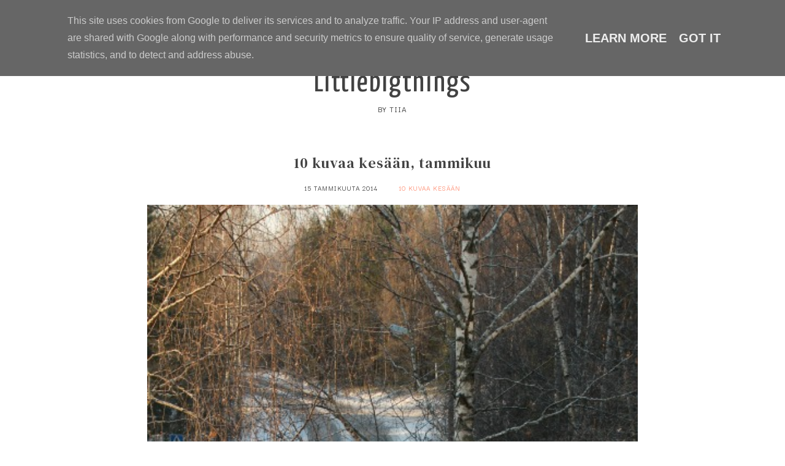

--- FILE ---
content_type: text/html; charset=UTF-8
request_url: https://www.littlebigthings.fi/2014/01/10-kuvaa-kesaan-tammikuu.html
body_size: 30814
content:
<!DOCTYPE html>
<html class='v2 no-js' dir='ltr' lang='en' xmlns='http://www.w3.org/1999/xhtml' xmlns:b='http://www.google.com/2005/gml/b' xmlns:data='http://www.google.com/2005/gml/data' xmlns:expr='http://www.google.com/2005/gml/expr' xmlns:og='http://ogp.me/ns#'>
<head>
<link href='https://www.blogger.com/static/v1/widgets/4128112664-css_bundle_v2.css' rel='stylesheet' type='text/css'/>
<!-- Google tag (gtag.js) -->
<script async='async' src='https://www.googletagmanager.com/gtag/js?id=G-DTKY98Y730'></script>
<script>
  window.dataLayer = window.dataLayer || [];
  function gtag(){dataLayer.push(arguments);}
  gtag('js', new Date());

  gtag('config', 'G-DTKY98Y730');
</script>
<link href='//ajax.googleapis.com' rel='dns-prefetch'/>
<link href='//fonts.googleapis.com' rel='dns-prefetch'/>
<link href='//use.fontawesome.com' rel='dns-prefetch'/>
<link href='//cdnjs.cloudflare.com' rel='dns-prefetch'/>
<link href='https://fonts.googleapis.com/css?family=Darker+Grotesque:500|DM+Serif+Text' rel='stylesheet'/>
<meta content='IE=edge,chrome=1' http-equiv='X-UA-Compatible'/>
<meta content='width=device-width,initial-scale=1.0,maximum-scale=1.0' name='viewport'/>
<meta content='text/html; charset=UTF-8' http-equiv='Content-Type'/>
<meta content='blogger' name='generator'/>
<link href='https://www.littlebigthings.fi/favicon.ico' rel='icon' type='image/x-icon'/>
<link href='https://www.littlebigthings.fi/2014/01/10-kuvaa-kesaan-tammikuu.html' rel='canonical'/>
<link rel="alternate" type="application/atom+xml" title="Littlebigthings - Atom" href="https://www.littlebigthings.fi/feeds/posts/default" />
<link rel="alternate" type="application/rss+xml" title="Littlebigthings - RSS" href="https://www.littlebigthings.fi/feeds/posts/default?alt=rss" />
<link rel="service.post" type="application/atom+xml" title="Littlebigthings - Atom" href="https://www.blogger.com/feeds/6389408953544424723/posts/default" />

<link rel="alternate" type="application/atom+xml" title="Littlebigthings - Atom" href="https://www.littlebigthings.fi/feeds/2332671843135534130/comments/default" />
<!--Can't find substitution for tag [blog.ieCssRetrofitLinks]-->
<link href='https://blogger.googleusercontent.com/img/b/R29vZ2xl/AVvXsEgnvpn34hf3t_tDuIlg_AZ0DQskgm4f3WLotdCqG0yEAUXSUu2r_chKqt7MCQwp__T4FDvDIHEVxEOdGQBtAvuq2g1bU2JHlz2ob4CkMCaljBDO4DVVLuxJfBHTaXWCCgOw_PiU1gOAFohZ/s1600/10+kuvaa+kes%C3%A4%C3%A4n+tammi14.jpg' rel='image_src'/>
<meta content='https://www.littlebigthings.fi/2014/01/10-kuvaa-kesaan-tammikuu.html' property='og:url'/>
<meta content='10 kuvaa kesään, tammikuu' property='og:title'/>
<meta content='   Hupsista vaan, taas yksi kuukausi vierähti ja nyt elellään jo tammikuun puoliväliä. Kymmenen kuvaa kesään -haasteessa ollaankin siis jo p...' property='og:description'/>
<meta content='https://blogger.googleusercontent.com/img/b/R29vZ2xl/AVvXsEgnvpn34hf3t_tDuIlg_AZ0DQskgm4f3WLotdCqG0yEAUXSUu2r_chKqt7MCQwp__T4FDvDIHEVxEOdGQBtAvuq2g1bU2JHlz2ob4CkMCaljBDO4DVVLuxJfBHTaXWCCgOw_PiU1gOAFohZ/w1200-h630-p-k-no-nu/10+kuvaa+kes%C3%A4%C3%A4n+tammi14.jpg' property='og:image'/>
<!-- == Indexation == -->
<meta content='index,follow' name='robots'/>
<!-- Blog Title -->
<meta content='10 kuvaa kesään, tammikuu: Littlebigthings' property='og:title'/>
<title>10 kuvaa kesään, tammikuu / Littlebigthings</title>
<!-- Open Graph -->
<meta content='10 kuvaa kesään, tammikuu' property='og:title'/>
<meta content='Littlebigthings' property='og:site_name'/>
<meta content='blog' property='og:type'/>
<meta content='https://www.littlebigthings.fi/2014/01/10-kuvaa-kesaan-tammikuu.html' property='og:url'/>
<meta content='https://blogger.googleusercontent.com/img/b/R29vZ2xl/AVvXsEgnvpn34hf3t_tDuIlg_AZ0DQskgm4f3WLotdCqG0yEAUXSUu2r_chKqt7MCQwp__T4FDvDIHEVxEOdGQBtAvuq2g1bU2JHlz2ob4CkMCaljBDO4DVVLuxJfBHTaXWCCgOw_PiU1gOAFohZ/s1600/10+kuvaa+kes%C3%A4%C3%A4n+tammi14.jpg' property='og:image'/>
<style type='text/css'>@font-face{font-family:'Yanone Kaffeesatz';font-style:normal;font-weight:400;font-display:swap;src:url(//fonts.gstatic.com/s/yanonekaffeesatz/v32/3y9I6aknfjLm_3lMKjiMgmUUYBs04aUXNxt9gW2LIfto9tWZemGKKHD0VTtItvI.woff2)format('woff2');unicode-range:U+0460-052F,U+1C80-1C8A,U+20B4,U+2DE0-2DFF,U+A640-A69F,U+FE2E-FE2F;}@font-face{font-family:'Yanone Kaffeesatz';font-style:normal;font-weight:400;font-display:swap;src:url(//fonts.gstatic.com/s/yanonekaffeesatz/v32/3y9I6aknfjLm_3lMKjiMgmUUYBs04aUXNxt9gW2LIfto9tWZc2GKKHD0VTtItvI.woff2)format('woff2');unicode-range:U+0301,U+0400-045F,U+0490-0491,U+04B0-04B1,U+2116;}@font-face{font-family:'Yanone Kaffeesatz';font-style:normal;font-weight:400;font-display:swap;src:url(//fonts.gstatic.com/s/yanonekaffeesatz/v32/3y9I6aknfjLm_3lMKjiMgmUUYBs04aUXNxt9gW2LIfto9tWZC2GKKHD0VTtItvI.woff2)format('woff2');unicode-range:U+0302-0303,U+0305,U+0307-0308,U+0310,U+0312,U+0315,U+031A,U+0326-0327,U+032C,U+032F-0330,U+0332-0333,U+0338,U+033A,U+0346,U+034D,U+0391-03A1,U+03A3-03A9,U+03B1-03C9,U+03D1,U+03D5-03D6,U+03F0-03F1,U+03F4-03F5,U+2016-2017,U+2034-2038,U+203C,U+2040,U+2043,U+2047,U+2050,U+2057,U+205F,U+2070-2071,U+2074-208E,U+2090-209C,U+20D0-20DC,U+20E1,U+20E5-20EF,U+2100-2112,U+2114-2115,U+2117-2121,U+2123-214F,U+2190,U+2192,U+2194-21AE,U+21B0-21E5,U+21F1-21F2,U+21F4-2211,U+2213-2214,U+2216-22FF,U+2308-230B,U+2310,U+2319,U+231C-2321,U+2336-237A,U+237C,U+2395,U+239B-23B7,U+23D0,U+23DC-23E1,U+2474-2475,U+25AF,U+25B3,U+25B7,U+25BD,U+25C1,U+25CA,U+25CC,U+25FB,U+266D-266F,U+27C0-27FF,U+2900-2AFF,U+2B0E-2B11,U+2B30-2B4C,U+2BFE,U+3030,U+FF5B,U+FF5D,U+1D400-1D7FF,U+1EE00-1EEFF;}@font-face{font-family:'Yanone Kaffeesatz';font-style:normal;font-weight:400;font-display:swap;src:url(//fonts.gstatic.com/s/yanonekaffeesatz/v32/3y9I6aknfjLm_3lMKjiMgmUUYBs04aUXNxt9gW2LIfto9tWZGWGKKHD0VTtItvI.woff2)format('woff2');unicode-range:U+0001-000C,U+000E-001F,U+007F-009F,U+20DD-20E0,U+20E2-20E4,U+2150-218F,U+2190,U+2192,U+2194-2199,U+21AF,U+21E6-21F0,U+21F3,U+2218-2219,U+2299,U+22C4-22C6,U+2300-243F,U+2440-244A,U+2460-24FF,U+25A0-27BF,U+2800-28FF,U+2921-2922,U+2981,U+29BF,U+29EB,U+2B00-2BFF,U+4DC0-4DFF,U+FFF9-FFFB,U+10140-1018E,U+10190-1019C,U+101A0,U+101D0-101FD,U+102E0-102FB,U+10E60-10E7E,U+1D2C0-1D2D3,U+1D2E0-1D37F,U+1F000-1F0FF,U+1F100-1F1AD,U+1F1E6-1F1FF,U+1F30D-1F30F,U+1F315,U+1F31C,U+1F31E,U+1F320-1F32C,U+1F336,U+1F378,U+1F37D,U+1F382,U+1F393-1F39F,U+1F3A7-1F3A8,U+1F3AC-1F3AF,U+1F3C2,U+1F3C4-1F3C6,U+1F3CA-1F3CE,U+1F3D4-1F3E0,U+1F3ED,U+1F3F1-1F3F3,U+1F3F5-1F3F7,U+1F408,U+1F415,U+1F41F,U+1F426,U+1F43F,U+1F441-1F442,U+1F444,U+1F446-1F449,U+1F44C-1F44E,U+1F453,U+1F46A,U+1F47D,U+1F4A3,U+1F4B0,U+1F4B3,U+1F4B9,U+1F4BB,U+1F4BF,U+1F4C8-1F4CB,U+1F4D6,U+1F4DA,U+1F4DF,U+1F4E3-1F4E6,U+1F4EA-1F4ED,U+1F4F7,U+1F4F9-1F4FB,U+1F4FD-1F4FE,U+1F503,U+1F507-1F50B,U+1F50D,U+1F512-1F513,U+1F53E-1F54A,U+1F54F-1F5FA,U+1F610,U+1F650-1F67F,U+1F687,U+1F68D,U+1F691,U+1F694,U+1F698,U+1F6AD,U+1F6B2,U+1F6B9-1F6BA,U+1F6BC,U+1F6C6-1F6CF,U+1F6D3-1F6D7,U+1F6E0-1F6EA,U+1F6F0-1F6F3,U+1F6F7-1F6FC,U+1F700-1F7FF,U+1F800-1F80B,U+1F810-1F847,U+1F850-1F859,U+1F860-1F887,U+1F890-1F8AD,U+1F8B0-1F8BB,U+1F8C0-1F8C1,U+1F900-1F90B,U+1F93B,U+1F946,U+1F984,U+1F996,U+1F9E9,U+1FA00-1FA6F,U+1FA70-1FA7C,U+1FA80-1FA89,U+1FA8F-1FAC6,U+1FACE-1FADC,U+1FADF-1FAE9,U+1FAF0-1FAF8,U+1FB00-1FBFF;}@font-face{font-family:'Yanone Kaffeesatz';font-style:normal;font-weight:400;font-display:swap;src:url(//fonts.gstatic.com/s/yanonekaffeesatz/v32/3y9I6aknfjLm_3lMKjiMgmUUYBs04aUXNxt9gW2LIfto9tWZeGGKKHD0VTtItvI.woff2)format('woff2');unicode-range:U+0102-0103,U+0110-0111,U+0128-0129,U+0168-0169,U+01A0-01A1,U+01AF-01B0,U+0300-0301,U+0303-0304,U+0308-0309,U+0323,U+0329,U+1EA0-1EF9,U+20AB;}@font-face{font-family:'Yanone Kaffeesatz';font-style:normal;font-weight:400;font-display:swap;src:url(//fonts.gstatic.com/s/yanonekaffeesatz/v32/3y9I6aknfjLm_3lMKjiMgmUUYBs04aUXNxt9gW2LIfto9tWZeWGKKHD0VTtItvI.woff2)format('woff2');unicode-range:U+0100-02BA,U+02BD-02C5,U+02C7-02CC,U+02CE-02D7,U+02DD-02FF,U+0304,U+0308,U+0329,U+1D00-1DBF,U+1E00-1E9F,U+1EF2-1EFF,U+2020,U+20A0-20AB,U+20AD-20C0,U+2113,U+2C60-2C7F,U+A720-A7FF;}@font-face{font-family:'Yanone Kaffeesatz';font-style:normal;font-weight:400;font-display:swap;src:url(//fonts.gstatic.com/s/yanonekaffeesatz/v32/3y9I6aknfjLm_3lMKjiMgmUUYBs04aUXNxt9gW2LIfto9tWZd2GKKHD0VTtI.woff2)format('woff2');unicode-range:U+0000-00FF,U+0131,U+0152-0153,U+02BB-02BC,U+02C6,U+02DA,U+02DC,U+0304,U+0308,U+0329,U+2000-206F,U+20AC,U+2122,U+2191,U+2193,U+2212,U+2215,U+FEFF,U+FFFD;}</style>
<style id='page-skin-1' type='text/css'><!--
/*
-----------------------------------------------
Blogger Template
Name:     Tropea
Designer: Maira Gallardo
URL:      https://mairagstudio.com
Version:  1.0.0
----------------------------------------------- */
/* Variable definitions
====================
<Group description="Color Palette" selector="body">
<Variable name="primary" description="Primary Color" type="color" default="#424242"/>
<Variable name="secondary" description="Secondary Color" type="color" default="#FEF4EE"/>
<Variable name="accent" description="Accent Color" type="color" default="#FF9379"/>
</Group>
<Group description="Blog Title" selector=".title-area h1">
<Variable name="header.font" description="Blog Title Font" type="font" default="3rem DM Serif Text, serif"/>
<Variable name="header.color" description="Blog Title Color" type="color" default="#424242" />
</Group>
<Group description="Menu" selector=".nav-primary">
<Variable name="menu.font" description="Menu Font" type="font" default="0.87rem Darker Grotesque, sans-serif"/>
<Variable name="menu.color" description="Menu Font Color" type="color" default="#424242"/>
<Variable name="menu.hover" description="Menu Hover Color" type="color" default="#000000"/>
</Group>
<Group description="Post Title" selector=".post-title">
<Variable name="post.title.font" description="Post Title Font" type="font" default="1.3rem DM Serif Text, serif"/>
<Variable name="post.title.color" description="Post Title Color" type="color" default="#424242"/>
</Group>
<Group description="Body Copy" selector="body">
<Variable name="body.font" description="Font" type="font" default="20px Darker Grotesque, sans-serif"/>
</Group>
<Group description="Links" selector="body">
<Variable name="link.color" description="Link Color" type="color" default="#FF9379"/>
<Variable name="link.visited" description="Visited Color" type="color" default="#000000"/>
<Variable name="link.hover" description="Hover Color" type="color" default="#FEF4EE"/>
</Group>
<Group description="Gadgets" selector="h2">
<Variable name="gadget.font" description="Gadget Title Font" type="font" default="1.2rem Darker Grotesque, sans-serif"/>
<Variable name="gadget.color" description="Gadget Title Color" type="color" default="#424242"/>
</Group>
<Variable name="startSide" description="Side where text starts in blog language" type="automatic" default="left"/>
<Variable name="endSide" description="Side where text ends in blog language" type="automatic" default="right"/>
*/------------------------------------------------------*/
/*--------------------------------------------------------------
TABLE OF CONTENTS
----------------------------------------------------------------
# Normalize
# Elements
# Forms
# Structure and Layout
# Site Header
# Site Navigation
# Widgets
# Content Area
# Site Footer
# 404 Error Page
# Media Queries
/*--------------------------------------------------------------
# Normalize
--------------------------------------------------------------*/
/*! normalize.css v8.0.1 | MIT License | github.com/necolas/normalize.css */
/* Document
========================================================================== */
/**
* 1. Correct the line height in all browsers.
* 2. Prevent adjustments of font size after orientation changes in iOS.
*/
html {
line-height: 1.15; /* 1 */
-webkit-text-size-adjust: 100%; /* 2 */
}
/* Sections
========================================================================== */
/**
* Remove the margin in all browsers.
*/
body {
margin: 0;
}
/**
* Render the `main` element consistently in IE.
*/
main {
display: block;
}
/**
* Correct the font size and margin on `h1` elements within `section` and
* `article` contexts in Chrome, Firefox, and Safari.
*/
h1 {
font-size: 2em;
margin: 0.67em 0;
}
/* Grouping content
========================================================================== */
/**
* 1. Add the correct box sizing in Firefox.
* 2. Show the overflow in Edge and IE.
*/
hr {
box-sizing: content-box; /* 1 */
height: 0; /* 1 */
overflow: visible; /* 2 */
}
/**
* 1. Correct the inheritance and scaling of font size in all browsers.
* 2. Correct the odd `em` font sizing in all browsers.
*/
pre {
font-family: monospace, monospace; /* 1 */
font-size: 1em; /* 2 */
}
/* Text-level semantics
========================================================================== */
/**
* Remove the gray background on active links in IE 10.
*/
a {
background-color: transparent;
}
/**
* 1. Remove the bottom border in Chrome 57-
* 2. Add the correct text decoration in Chrome, Edge, IE, Opera, and Safari.
*/
abbr[title] {
border-bottom: none; /* 1 */
text-decoration: underline; /* 2 */
text-decoration: underline dotted; /* 2 */
}
/**
* Add the correct font weight in Chrome, Edge, and Safari.
*/
b,
strong {
font-weight: bolder;
}
/**
* 1. Correct the inheritance and scaling of font size in all browsers.
* 2. Correct the odd `em` font sizing in all browsers.
*/
code,
kbd,
samp {
font-family: monospace, monospace; /* 1 */
font-size: 1em; /* 2 */
}
/**
* Add the correct font size in all browsers.
*/
small {
font-size: 80%;
}
/**
* Prevent `sub` and `sup` elements from affecting the line height in
* all browsers.
*/
sub,
sup {
font-size: 75%;
line-height: 0;
position: relative;
vertical-align: baseline;
}
sub {
bottom: -0.25em;
}
sup {
top: -0.5em;
}
/* Embedded content
========================================================================== */
/**
* Remove the border on images inside links in IE 10.
*/
img {
border-style: none;
}
/* Forms
========================================================================== */
/**
* 1. Change the font styles in all browsers.
* 2. Remove the margin in Firefox and Safari.
*/
button,
input,
optgroup,
select,
textarea {
font-family: inherit; /* 1 */
font-size: 100%; /* 1 */
line-height: 1.15; /* 1 */
margin: 0; /* 2 */
}
/**
* Show the overflow in IE.
* 1. Show the overflow in Edge.
*/
button,
input { /* 1 */
overflow: visible;
}
/**
* Remove the inheritance of text transform in Edge, Firefox, and IE.
* 1. Remove the inheritance of text transform in Firefox.
*/
button,
select { /* 1 */
text-transform: none;
}
/**
* Correct the inability to style clickable types in iOS and Safari.
*/
button,
[type="button"],
[type="reset"],
[type="submit"] {
-webkit-appearance: button;
}
/**
* Remove the inner border and padding in Firefox.
*/
button::-moz-focus-inner,
[type="button"]::-moz-focus-inner,
[type="reset"]::-moz-focus-inner,
[type="submit"]::-moz-focus-inner {
border-style: none;
padding: 0;
}
/**
* Restore the focus styles unset by the previous rule.
*/
button:-moz-focusring,
[type="button"]:-moz-focusring,
[type="reset"]:-moz-focusring,
[type="submit"]:-moz-focusring {
outline: 1px dotted ButtonText;
}
/**
* Correct the padding in Firefox.
*/
fieldset {
padding: 0.35em 0.75em 0.625em;
}
/**
* 1. Correct the text wrapping in Edge and IE.
* 2. Correct the color inheritance from `fieldset` elements in IE.
* 3. Remove the padding so developers are not caught out when they zero out
*    `fieldset` elements in all browsers.
*/
legend {
box-sizing: border-box; /* 1 */
color: inherit; /* 2 */
display: table; /* 1 */
max-width: 100%; /* 1 */
padding: 0; /* 3 */
white-space: normal; /* 1 */
}
/**
* Add the correct vertical alignment in Chrome, Firefox, and Opera.
*/
progress {
vertical-align: baseline;
}
/**
* Remove the default vertical scrollbar in IE 10+.
*/
textarea {
overflow: auto;
}
/**
* 1. Add the correct box sizing in IE 10.
* 2. Remove the padding in IE 10.
*/
[type="checkbox"],
[type="radio"] {
box-sizing: border-box; /* 1 */
padding: 0; /* 2 */
}
/**
* Correct the cursor style of increment and decrement buttons in Chrome.
*/
[type="number"]::-webkit-inner-spin-button,
[type="number"]::-webkit-outer-spin-button {
height: auto;
}
/**
* 1. Correct the odd appearance in Chrome and Safari.
* 2. Correct the outline style in Safari.
*/
[type="search"] {
-webkit-appearance: textfield; /* 1 */
outline-offset: -2px; /* 2 */
}
/**
* Remove the inner padding in Chrome and Safari on macOS.
*/
[type="search"]::-webkit-search-decoration {
-webkit-appearance: none;
}
/**
* 1. Correct the inability to style clickable types in iOS and Safari.
* 2. Change font properties to `inherit` in Safari.
*/
::-webkit-file-upload-button {
-webkit-appearance: button; /* 1 */
font: inherit; /* 2 */
}
/* Interactive
========================================================================== */
/*
* Add the correct display in Edge, IE 10+, and Firefox.
*/
details {
display: block;
}
/*
* Add the correct display in all browsers.
*/
summary {
display: list-item;
}
/* Misc
========================================================================== */
/**
* Add the correct display in IE 10+.
*/
template {
display: none;
}
/**
* Add the correct display in IE 10.
*/
[hidden] {
display: none;
}
/*------------------------------------------------------------------------------
# Elements
----------------------------------------------------------------------------- */
/* Defaults
------------------------------------------ */
body {
background: #ffffff;
color: #424242;
font: 20px Darker Grotesque, sans-serif;
font-size: 20px;
font-weight: 400;
line-height: 1.8;
-webkit-font-smoothing: antialiased;
-moz-osx-font-smoothing: grayscale;
}
#navbar,
#Attribution1,
.post-icons,
.post-timestamp,
.feed-links {
display: none;
}
a,
button,
input:focus,
input[type="button"],
input[type="reset"],
input[type="submit"],
textarea:focus,
.button {
-webkit-transition: all 0.4s ease-in-out;
-moz-transition: all 0.4s ease-in-out;
-ms-transition: all 0.4s ease-in-out;
-o-transition: all 0.4s ease-in-out;
transition: all 0.4s ease-in-out;
}
::-moz-selection,
::selection {
color: #FF9379;
}
a,
.status-msg-wrap a {
color: #FF9379;
text-decoration: none;
}
a:hover {
color: #FEF4EE;
text-decoration: none;
}
a:visited {
color: #7f7a77;
text-decoration: none;
}
p {
margin: 0 0 20px;
padding: 0;
}
b,
strong {
font-weight: 600;
}
code {
font-family: Courier, monospace;
margin: 20px 0;
color: #000000;
font-size: 0.87rem;
}
.highlight {
background: #FEF4EE;
color: #424242;
padding: 0 5px;
}
.section,
.widget {
margin: 0;
}
/* Blockquote
--------------------------------------------- */
blockquote,
cite {
font-style: normal;
}
blockquote {
font-size: 1.2rem;
margin: 30px auto;
padding: 0 0 0 15px;
border-left: 2px solid #FF9379;
}
blockquote p {
margin: 0;
}
blockquote cite {
text-transform: uppercase;
letter-spacing: 1px;
font-size: 0.87rem;
display: block;
margin-top: 15px;
}
/* Headings
--------------------------------------------- */
h1,
h2,
h3,
h4,
h5,
h6 {
line-height: 1.6;
margin: 0 0 16px;
font: normal normal 50px Yanone Kaffeesatz;
letter-spacing: 1px;
}
h1,
h2,
h4,
h5,
h6 {
color: #424242;
}
h3 {
color: #FF9379;
}
h1 {
font-size: 2.5rem;
}
h2 {
font-size: 2rem;
}
h3 {
font-size: 1.75rem;
}
h4 {
font-size: 1.5rem;
}
h5 {
font-size: 1.25rem;
text-transform: uppercase;
}
h6 {
font-size: 1rem;
text-transform: uppercase;
}
/* Objects
--------------------------------------------- */
embed,
iframe,
img,
object,
video {
max-width: 100%;
}
img {
height: auto;
}
/* Tables
--------------------------------------------- */
table {
border-collapse: collapse;
border-spacing: 0;
line-height: 2;
margin-bottom: 2.5rem;
width: 100%;
}
td,
th {
text-align: left;
padding: 10px;
}
td {
padding: 10px;
}
th {
text-transform: uppercase;
letter-spacing: 1px;
font-weight: normal;
}
/*------------------------------------------------------------------------------
# Forms
----------------------------------------------------------------------------- */
input,
select,
textarea {
background: transparent;
border: 1px solid #424242;
font: 20px Darker Grotesque, sans-serif;
color: #424242;
padding: 10px 16px;
width: 100%;
}
input:focus,
textarea:focus {
border: none;
outline: 0;
}
input[type="checkbox"],
input[type="image"],
input[type="radio"] {
width: auto;
}
::-moz-placeholder {
color: #424242;
opacity: 1;
letter-spacing: 1px;
font: 0.87rem Darker Grotesque, sans-serif;
font-size: 0.7rem;
}
::-webkit-input-placeholder {
color: #424242;
opacity: 1;
letter-spacing: 1px;
font: 0.87rem Darker Grotesque, sans-serif;
font-size: 0.7rem;
}
[placeholder]:focus::-webkit-input-placeholder {
transition: opacity .5s .5s ease;
opacity: 0;
}
[placeholder]:focus::-moz-placeholder {
transition: opacity .5s .5s ease;
opacity: 0;
}
input:-webkit-autofill {
-webkit-box-shadow: 0 0 0 1000px #fff inset;
}
button,
input[type="button"],
input[type="reset"],
input[type="submit"],
.button {
background: #424242;
border: 1px solid #424242;
color: #FEF4EE;
cursor: pointer;
padding: 10px 16px;
font: 0.87rem Darker Grotesque, sans-serif;
font-size: 0.78rem;
font-weigt: 600;
letter-spacing: 1px;
}
button:hover,
input:hover[type="button"],
input:hover[type="reset"],
input:hover[type="submit"],
.button:hover {
background: transparent;
border: 1px solid #424242;
color: #424242;
}
/*--------------------------------------------------------------------------------
# Structure and Layout
------------------------------------------------------------------------------- */
/* Site Containers
--------------------------------------------- */
.site-inner,
.wrap {
max-width: 1100px;
margin: 0 auto;
}
.site-inner {
clear: both;
}
/* Column widths and positions
--------------------------------------------- */
.content-sidebar-wrap {
margin-bottom: 50px;
max-width: 100%;
}
.content {
width: 100%;
}
.menu.section,
.main.section,
.footer.section {
margin: 0;
}
/* Column Classes
--------------------------------------------- */
.one-half {
width: 48%;
}
.one-third {
width: 31%;
}
.one-fourth {
width: 23%;
}
.first {
clear: both;
}
/*-----------------------------------------------------------------------------
# Site Header
---------------------------------------------------------------------------- */
.site-header {
margin: 60px auto;
clear: both;
text-align: center;
}
/* Title Area
--------------------------------------------- */
.header.section {
margin: 0 auto;
}
.title-area h1 {
margin: 0;
}
h1 a,
.site-title a {
line-height: 1.2;
font: normal normal 50px Yanone Kaffeesatz;
color: #424242;
letter-spacing: 2px;
text-align: center;
margin: 0;
}
.site-title a,
.site-title a:hover {
color: #424242;
}
#Header1_headerimg {
max-width: 100%;
width: 600px;
height: auto;
margin: 0 auto;
}
header .description {
font: 0.87rem Darker Grotesque, sans-serif;
text-transform: uppercase;
letter-spacing: 1px;
}
header .widget {
margin: 0;
}
/*--------------------------------------------------------------------------------
# Site Navigation
------------------------------------------------------------------------------- */
.nav-primary {
background: #FEF4EE;
text-align: center;
text-transform: uppercase;
position: relative;
}
.menu-display {
display: block !important;
line-height: 1;
}
.menu-display > ul {
line-height: 1;
}
.main-menu > ul > li {
display: inline-block;
position: relative;
padding: 15px;
}
.main-menu > ul > li:hover {
background: #FF9379;
}
.menu-display a {
font: 0.87rem Darker Grotesque, sans-serif;
letter-spacing: 1px;
color: #424242;
}
.menu-display a:hover,
.menu-display .sub-menu a:hover {
color: #000000;
}
.main-menu ul > li > .sub-menu {
background: #FEF4EE;
position: absolute;
left: -9999px;
top: 100%;
opacity: 0;
-webkit-transition: opacity .4s ease-in-out;
-moz-transition: opacity .4s ease-in-out;
-ms-transition: opacity .4s ease-in-out;
-o-transition: opacity .4s ease-in-out;
transition: opacity .4s ease-in-out;
z-index: 999;
text-align: left;
margin-left: -15px;
padding: 15px;
width: 200px;
}
.nav-primary .has-children:hover>.sub-menu {
left: auto;
opacity: 1;
}
.main-menu li ul li {
display: block;
padding: 15px 0 0;
text-align: left;
}
.main-menu li ul li a {
z-index: 9999;
}
.slicknav_menu {
display: none;
}
/* Search Box
-----------------------------------------------*/
.search-div {
position: relative;
padding: 0 15px;
}
.search-div input {
background: transparent;
width: auto;
text-transform: uppercase;
border: none;
padding: 0;
}
.search-div input[type="search"] {
-moz-transition: 400ms width ease;
-webkit-transition-duration: 400ms;
-webkit-transition-property: width;
-webkit-transition-timing-function: ease;
-o-transition-duration: 400ms;
-o-transition-property: width;
-o-transition-timing-function: ease;
width: 80px;
border: none;
font: 0.87rem Darker Grotesque, sans-serif;
padding: 0 5px 0 0;
}
.search-div input[type="search"]:focus {
width: 125px;
}
input:focus:-ms-input-placeholder {
color: transparent;
}
.search-form input[type="submit"] {
border: none;
font-family: FontAwesome;
background: transparent;
color: #424242;
font-size: 0.78rem;
padding: 0;
}
.search-form input[type="submit"]:hover {
color: #FEF4EE;
border: none;
outline: 0;
}
/* Carousel
-------------------------------------------------------*/
.featured-posts {
margin: 0 auto 25px;
}
#main-slider .item {
position: relative;
}
#main-slider .item .slide-wrap.first {
width: 60%;
}
.slide-wrap {
width: 40%;
background: #FEF4EE;
position: relative;
}
.slide-container {
color: #424242;
margin: 0 auto;
position: absolute;
top: 50%;
left: 50%;
-webkit-transform: translate(-50%, -50%) scale(1.0, 1.0);
transform: translate(-50%, -50%) scale(1.0, 1.0);
text-align: center;
-webkit-font-smoothing: subpixel-antialiased;
width: 70%;
}
.slide-container h2 {
color: #424242;
margin: 15px 0;
}
.slide-container hr {
height: 120px;
border: none;
border-left: 1px solid #FF9379;
width: 1px;
margin: 15px auto;
}
.slide-container a.more-link {
text-transform: uppercase;
font: 0.87rem Darker Grotesque, sans-serif;
font-weight: 600;
font-size: 1rem;
}
#main-slider .owl-theme .owl-dots {
text-align: center;
position: relative;
margin-top: 30px;
}
.owl-theme .owl-dots span {
width: 8px;
height: 8px;
border: 2px solid #FF9379;
border-radius: 100%;
margin-right: 10px;
display: inline-block;
vertical-align: middle;
transition: all .3s ease-in-out;
}
.owl-theme .owl-dot {
display: inline-block;
zoom: 1;
}
.owl-theme .owl-dot.active span,
.owl-theme .owl-dot:hover span {
background: #FF9379;
}
/* About
-------------------------------------------------------*/
.about-wrap {
margin: 50px auto;
}
.about .widget:first-child {
width: 20%;
}
.about .widget:nth-child(2) {
width: 25%;
}
.about .widget:last-child {
width: 45.2%;
}
.about .widget-content img {
width: 100%;
height: 330px;
object-fit: cover;
}
.about .caption {
display: none;
}
.about a {
font: 0.87rem Darker Grotesque, sans-serif;
text-transform: uppercase;
}
/*------------------------------------------------------------------------------
# Widgets
----------------------------------------------------------------------------- */
.widget {
word-wrap: break-word;
line-height: 1.8;
}
.widget ul {
padding: 0;
}
.widget ol>li {
list-style-position: inside;
list-style-type: decimal;
padding-left: 20px;
text-indent: 20px;
}
.widget li {
border: none;
margin: 0;
padding: 0;
}
/* Social Icons
----------------------------------------------*/
#LinkList501 {
text-align: center;
}
#LinkList501 li {
padding: 0 10px;
display: inline-block;
}
#LinkList501 a {
color: #424242;
}
#LinkList501 a:hover {
color: #FEF4EE;
}
#LinkList501 .fa {
font-size: 0.78rem;
}
/* Newsletter
----------------------------------------------*/
.footer-widgets .HTML h2,
#HTML500 h2 {
width: 30%;
margin: 0;
font: 1.3rem DM Serif Text, serif;
font-size: 1.5rem;
}
.footer-widgets .HTML .widget-content,
#HTML500 .widget-content {
width: 60%;
}
.mc-field-group {
width: 29%;
}
#mc_embed_signup form input {
border: none;
text-transform: uppercase;
text-align: center;
font: 0.87rem Darker Grotesque, sans-serif;
font-size: 0.87rem;
background: #FF9379;
}
#mc_embed_signup form input[type="submit"] {
background: #424242;
border: 1px solid #424242;
color: #FEF4EE;
margin: 0;
font-size: 0.78rem;
}
#mc_embed_signup form input:hover[type="submit"] {
background: transparent;
border: 1px solid #424242;
color: #424242;
}
/* Instagram Feed
----------------------------------------- */
#instafeed {
display: -webkit-box;
display: -ms-flexbox;
display: flex;
-webkit-box-orient: horizontal;
-webkit-box-direction: normal;
-ms-direction: row;
flex-direction: row;
flex-wrap: wrap;
-webkit-box-pack: justify;
-ms-flex-pack: justify;
justify-content: space-between;
-webkit-box-align: start;
-ms-flex-align: start;
align-items: flex-start;
}
#instafeed li {
line-height: 0;
padding: 0;
margin-bottom: 10px;
width: 31.5%;
list-style-type: none;
}
#instafeed li:nth-child(n+3){
margin: 0;
}
#instafeed a:hover {
opacity: 0.7;
}
#instafeed li img {
width: 100%;
height: 159px;
object-fit: cover;
}
/*--------------------------------------------------------------------------
Content Area
------------------------------------------------------------------------- */
/* Entry Meta
------------------------------------*/
.entry-meta {
font: 20px Darker Grotesque, sans-serif;
font-size: 0.75rem;
letter-spacing: 1px;
margin: 10px auto 20px;
text-transform: uppercase;
}
.entry-meta ul {
text-align: center;
}
.widget .post-body ul {
padding: 0;
margin: 0;
}
.entry-meta ul li {
display: inline-block;
padding: 0 15px;
margin: 0;
}
.post-labels a:not(:first-child) {
display: none;
}
/* Entry
-------------------------------*/
h1.post-title {
margin-bottom: 15px;
font: 1.3rem DM Serif Text, serif;
font-size: 1.5rem;
text-align: center;
color: #424242;
line-height: 1.6;
}
h2.post-title,
h2.post-title a {
font: 1.3rem DM Serif Text, serif;
font-size: 1.5rem;
text-align: left;
color: #424242;
line-height: 1.6;
}
.post-content,
.byncomments {
margin: 0 auto;
text-align: justify;
}
.post-body img {
width: 100%;
height: auto;
}
.post-body ul li {
margin: 0 0 10px 20px;
list-style-type: disc;
}
.post-body ul li ul,
.post-body ol li ol {
padding-left: 16px !important;
}
.post-body ol>li {
padding-left: 0;
text-indent: 0;
}
a.more-link {
font: 0.87rem Darker Grotesque, sans-serif;
font-size: 1rem;
font-weight: 600;
padding: 25px 0;
color: #424242;
text-transform: uppercase;
}
a.more-link:hover {
color: #FF9379;
}
/* Share buttons
-------------------------------------*/
.share-post {
margin: 30px auto 15px;
text-align: center;
}
.share-post.bottom {
margin: 30px auto;
}
.share li {
display: inline-block;
padding: 0 12px !important;
}
.share li a {
color: #424242;
}
.share .fa {
font-size: 0.87rem;
}
.share .fa:hover {
color: #FEF4EE;
}
/* Related Posts
----------------------------------------------- */
.related-posts {
border-top: 1px solid #424242;
padding: 30px 0;
text-align: center;
}
.related-posts h6 {
margin-bottom: 30px;
}
.related-posts ul {
display: -webkit-box;
display: -ms-flexbox;
display: flex;
-webkit-box-orient: horizontal;
-webkit-box-direction: normal;
flex-direction: row;
flex-wrap: wrap;
-webkit-box-pack: justify;
-ms-flex-pack: justify;
justify-content: space-between;
-webkit-box-align: start;
-ms-flex-align: start;
align-items: flex-start;
}
.related-posts ul li {
list-style: none;
text-align: center;
}
.related-posts ul li img {
margin-bottom: 15px;
width: 100%;
height: auto !important;
}
.related-posts ul li img:hover {
opacity: 0.7;
}
.related-posts ul li a {
color: #424242;
font-size: 1rem;
}
/* Post footer
---------------------------------- */
.post-footer {
margin: 0 auto;
}
/* Comments
------------------------------------ */
.byncomments h4,
.byncomments h3 {
font-size: 1em;
text-transform: uppercase;
color: #424242;
}
.widget .byncomments ol>li {
text-indent: 0;
list-style-type: none;
list-style-position: initial;
}
.comments .comments-content .comment:first-child {
padding: 0;
}
.comments .comments-content .comment {
margin: 30px 0 0;
}
.comments .avatar-image-container {
margin: 0 15px 20px 0;
border-radius: 50%;
max-height: 50px;
width: 50px;
}
.comments .avatar-image-container img {
max-width: 50px;
}
.comments .comment-block {
margin: 0;
}
.comment-header {
text-transform: uppercase;
letter-spacing: 1px;
}
.comments .comments-content .user {
display: block;
}
.comments .comments-content .user a {
font-weight: 400;
color: #424242;
}
.comments .comments-content .icon.blog-author {
display: none;
}
.comments .comments-content .datetime {
margin: 0;
font-size: 0.75rem;
}
body .comment-content {
margin: 30px 0;
}
.comment-actions {
font-size: 0.75rem;
text-transform: uppercase;
letter-spacing: 1px;
}
.comments .comments-content .comment-replies {
margin: 15px 0 0 15px;
}
.comments .comments-content .comment-replies li:last-child {
border-bottom: 1px solid #424242;
}
.thread-toggle,
.comments .continue a {
font-size: 0.75rem;
text-transform: uppercase;
font-weight: 400;
}
/* Status Message
------------------------------*/
.status-msg-wrap {
width: 100%;
margin: 0 auto 30px;
text-align: center;
}
.status-msg-body {
padding: 0 0 15px;
font-size: 2rem;
position: relative;
}
.status-msg-hidden {
visibility: visible;
padding: 0;
}
.status-msg-bg {
background-color: transparent;
}
/*-----------------------------------------------
Posts Navigation
---------------------------------------------- */
#blog-pager {
margin-bottom: 50px;
border-top: 1px solid #424242;
border-bottom: 1px solid #424242;
padding: 25px 0;
}
.pagination-previous,
.pagination-next {
width: 50%;
}
.pagination-next {
border-right: 1px solid #424242;
padding-right: 15px;
}
.pagination-previous {
padding-left: 15px;
}
.pagination-previous .prev,
.pagination-next .next {
font-size: 0.78em;
}
.blog-pager-newer-link,
.blog-pager-older-link {
font: 0.87rem Darker Grotesque, sans-serif;
font-size: 0.87rem;
color: #424242;
text-transform: uppercase;
}
/*------------------------------------------------------
SITE FOOTER
------------------------------------------------------*/
.footer-widgets {
background: #FEF4EE;
padding: 50px 0;
}
.site-footer {
max-width: 1100px;
margin: 25px auto;
font: 0.87rem Darker Grotesque, sans-serif;
letter-spacing: 1px;
text-transform: uppercase;
}
.site-credits {
text-align: center;
}
.site-credits a {
color: #424242;
}
a.back-to-top {
position: fixed;
bottom: 15px;
right: 30px;
color: #424242;
font-size: 2rem;
display: none;
margin: 0;
line-height: 1;
}
/*-----------------------------------------------
MEDIA QUERIES
------------------------------------------------*/
@media screen and (max-width: 1024px) {
.nav-primary .wrap,
.site-header .wrap,
.about-wrap .wrap,
.site-inner,
.site-footer {
padding: 0 2rem;
}
.footer-widgets {
padding: 2rem;
}
#instafeed li img {
height: 137px;
}
.about .widget-content img {
height: 290px;
}
.slide-container h2 {
font-size: 1.5rem;
}
}
@media screen and (max-width: 900px) {
.nav-primary {
display: none;
}
.slide-container h2 {
font-size: 1.2rem;
}
.slide-container hr {
height: 50px;
}
.about .widget:first-child,
.about .widget:nth-child(2) {
width: 48%;
}
.about .widget:last-child {
width: 100%;
margin-top: 2rem;
}
.about .widget-content img {
height: 338px;
}
#instafeed li img {
height: 222px;
}
.site-header {
margin: 5rem auto;
}
/* Responsive menu
-----------------------------------*/
.slicknav_menu {
background: #FEF4EE;
padding: 10px 2rem;
text-align: center;
display: block;
}
.slicknav_menu h2,
.slicknav_arrow {
display: none;
}
.slicknav_btn {
cursor: pointer;
}
.slicknav_menu .slicknav_menutxt {
display: none;
}
.slicknav_btn.slicknav_open .slicknav_menutxt {
z-index: 999;
}
.slicknav_icon {
position: relative;
display: block;
width: 1.5rem;
cursor: pointer;
}
.slicknav_icon:hover span {
background: #424242;
}
.slicknav_icon>span {
position: absolute;
display: block;
width: 100%;
height: 2px;
border-radius: 0;
background-color: #424242;
}
.slicknav_icon>span:nth-child(2) {
top: -6px;
}
.slicknav_icon>span:nth-child(3) {
top: 6px;
}
.slicknav_nav {
background: #FEF4EE;
position: absolute;
top: 45px;
left: 0;
z-index: 999;
width: 100%;
height: auto;
overflow: hidden;
padding: 2rem;
letter-spacing: 1px;
}
.slicknav_nav ul {
padding: 0;
margin: 0 auto;
text-align: left;
position: relative;
}
.slicknav_nav li {
display: block;
padding-bottom: 2rem;
}
.slicknav_nav li a {
font: 0.87rem Darker Grotesque, sans-serif;
color: #424242;
text-transform: uppercase;
font-size: 1rem;
}
.slicknav_nav li>ul>li {
padding-left: 30px;
}
.slicknav_nav ul ul {
padding: 30px 0 0;
}
.slicknav_nav #formsearch {
display: block;
}
.slicknav_nav .search {
max-width: 300px;
}
.slicknav_nav .search-button {
display: none;
}
.footer-widgets .HTML,
#HTML500,
#mc_embed_signup_scroll {
-webkit-box-orient: vertical;
-webkit-box-direction: normal;
-ms-flex-direction: column;
flex-direction: column;
}
.footer-widgets .HTML h2,
#HTML500 h2,
.footer-widgets .HTML .widget-content,
#HTML500 .widget-content,
.mc-field-group {
width: 100%;
}
.footer-widgets input {
max-width: 95%;
}
.footer-widgets input[type="submit"] {
max-width: 100%;
}
.footer-widgets .HTML h2,
#HTML500 h2,
.mc-field-group {
text-align: center;
margin-bottom: 1rem;
}
.entry-meta ul li {
margin-bottom: 1rem;
}
}
@media screen and (max-width: 767px) {
body .columns {
-webkit-box-orient: vertical;
-webkit-box-direction: normal;
-ms-flex-direction: column;
flex-direction: column;
}
.five-sixths,
.four-sixths,
.one-fourth,
.one-half,
.one-sixth,
.one-third,
.three-fourths,
.three-sixths,
.two-fourths,
.two-sixths,
.two-thirds {
width: 100%;
}
#main-slider .item .slide-wrap.first,
.slide-wrap {
width: 100%;
}
.slide-container {
background: #FEF4EE;
position: unset;
transform: unset;
padding-top: 30px;
padding-bottom: 30px;
}
.about .widget:first-child,
.about .widget:nth-child(2),
.about .widget:last-child {
width: 100%;
}
.about .widget:first-child,
.about .widget:nth-child(2) {
margin-bottom: 2rem;
}
.about .widget-content img {
height: 350px;
}
#instafeed li img {
height: 110px;
}
.search-div input[type="search"]:focus {
width: 150px;
}
.slicknav_nav {
top: 39px;
}
.footer-widgets input {
max-width: 90%;
}
#mc_embed_signup form input {
margin: 0 0 1rem;
}
.site-credits {
line-height: 1.8;
}
.related-posts ul li {
margin: 0 0 2rem;
}
.pagination-next,
.pagination-previous {
width: 100%;
border-right: none;
padding: 0;
}
.pagination-next {
border-bottom: 1px solid #424242;
padding-bottom: 2rem;
}
.pagination-previous {
padding-top: 2rem;
}
}
@media screen and (max-width: 380px) {
.about .widget-content img {
height: 311px;
}
#instafeed li img {
height: 98px;
}
}

--></style>
<style id='template-skin-1' type='text/css'><!--
#layout{
min-width: 0;
max-width:900px;
width:900px;
}
#layout .site-inner {
margin: 0 auto;
}
#layout .header-wrapper {
min-width: 100%;
width: 100%;
}
#layout .content,
#layout .main-wrapper{
padding:0;
}
#layout .region-inner {
min-width: 0;
width: auto;
}
body#layout div.section{
border:none;
padding:10px 0;
background:#ccc;
}
body#layout .section h4{
text-transform:uppercase;
color:#ffffff;
padding:0 0 15px;
}
body#layout .draggable-widget .widget-wrap3,
body#layout div.layout-widget-description,
body#layout .widget-content a{
color:#000000;
}
body#layout .add_widget{
border:none;
}
body#layout .add_widget a{
text-transform:uppercase;
}
body#layout .widget-content{
border:none;
}
#layout .column-center-outer,
#layout .column-right-outer {
padding:20px 20px 0;
margin-bottom:30px;
overflow:hidden;
}
#layout .column-right-outer{
width:25%;
}
#layout .topbar{
position:relative;
}
#layout .search{
display:none;
}
--></style>
<style>
.columns {
	display: -webkit-box;
	display: -ms-flexbox;
	display: flex;
	-webkit-box-orient: horizontal;
	-webkit-box-direction: normal;
	-ms-flex-direction: row;
	flex-direction: row;
	-ms-flex-wrap: wrap;
      flex-wrap: wrap;
	-webkit-box-pack: justify;
	-ms-flex-pack: justify;
	justify-content: space-between;
	-webkit-box-align: start;
	-ms-flex-align: start;
	align-items: flex-start;
}

.columns.center {
	-webkit-box-align: center;
	-ms-flex-align: center;
	align-items: center;
}

.nav-primary .wrap {
	display: -webkit-box;
	display: -ms-flexbox;
	display: flex;
	-webkit-box-orient: horizontal;
	-webkit-box-direction: normal;
	-ms-flex-direction: row;
	flex-direction: row;
	-ms-flex-wrap: wrap;
      flex-wrap: wrap;
	-webkit-box-pack: center;
	-ms-flex-pack: center;
	justify-content: center;
	-webkit-box-align: center;
	-ms-flex-align: center;
	align-items: center;
}

.footer-widgets .HTML,
#HTML500,
#mc_embed_signup_scroll {
	display: -webkit-box;
	display: -ms-flexbox;
	display: flex;
	-webkit-box-orient: horizontal;
	-webkit-box-direction: normal;
	-ms-flex-direction: row;
	flex-direction: row;
	-ms-flex-wrap: wrap;
      flex-wrap: wrap;
	-webkit-box-pack: justify;
	-ms-flex-pack: justify;
	justify-content: space-between;
	-webkit-box-align: center;
	-ms-flex-align: center;
	align-items: center;
}


  .hidden {
	display: none;
}
@media screen and (max-width: 900px){
.slicknav_menu {
	display: -webkit-box;
	display: -ms-flexbox;
	display: flex;
	-webkit-box-orient: horizontal;
	-webkit-box-direction: normal;
	-ms-flex-direction: row;
	flex-direction: row;
	-ms-flex-wrap: wrap;
      flex-wrap: wrap;
	-webkit-box-pack: justify;
	-ms-flex-pack: justify;
	justify-content: space-between;
	-webkit-box-align: center;
	-ms-flex-align: center;
	align-items: center;
}
}
</style>
<script src='https://ajax.googleapis.com/ajax/libs/jquery/2.2.4/jquery.min.js'></script>
<script src='https://cdnjs.cloudflare.com/ajax/libs/SlickNav/1.0.10/jquery.slicknav.min.js'></script>
<script src='https://use.fontawesome.com/34f76dd3e3.js'></script>
<script src='https://cdnjs.cloudflare.com/ajax/libs/OwlCarousel2/2.2.1/owl.carousel.min.js'></script>
<link href='https://cdnjs.cloudflare.com/ajax/libs/OwlCarousel2/2.2.1/assets/owl.carousel.min.css' rel='stylesheet'/>
<script src='https://cdnjs.cloudflare.com/ajax/libs/jquery.matchHeight/0.7.2/jquery.matchHeight-min.js'></script>
<!-- == NO FOUC == -->
<script type='text/javascript'>
    $('html').addClass('hidden');
    $(document).ready(function() { 
      $('html').removeClass('hidden');  
     });  
</script>
<script type='text/javascript'>
//<![CDATA[
var showpostthumbnails_gal = true;
var showpostsummary_gal = true;
var random_posts = false;
var numchars_gal = 0;
var numposts_gal = 1;

function showgalleryposts( json ) {
	var numPosts = json.feed.openSearch$totalResults.$t;
	var indexPosts = new Array();
	document.write( '<div id="main-slider"><div class="owl-carousel owl-theme">' );
	for ( var i = 0; i < numPosts; ++i ) {
		indexPosts[ i ] = i
	}
	if ( random_posts == true ) {
		indexPosts.sort( function() {
			return 0.5 - Math.random()
		} )
	}
	if ( numposts_gal > numPosts ) {
		numposts_gal = numPosts
	}
	
	for ( i = 0; i < numposts_gal; ++i ) {
		var entry_gal = json.feed.entry[ indexPosts[ i ] ];
		var posttitle_gal = entry_gal.title.$t;
		var postdate = entry_gal.published.$t;
		var year = postdate.substring(0,4);
        var nmonth = postdate.substring(5,7);
        var date = postdate.substring(8,10);
		if(nmonth=="01"){var month="Jan"}else if(nmonth=="02"){var month="Feb"}else if(nmonth=="03"){var month="Mar"}else if(nmonth=="04"){var month="Apr"}else if(nmonth=="05"){var month="May"}else if(nmonth=="06"){var month="Jun"}else if(nmonth=="07"){var month="Jul"}else if(nmonth=="08"){var month="Aug"}else if(nmonth=="09"){var month="Sep"}else if(nmonth=="10"){var month="Oct"}else if(nmonth=="11"){var month="Nov"}else if(nmonth=="12"){var month="Dec"}
		for ( var k = 0; k < entry_gal.link.length; k++ ) {
			if ( entry_gal.link[ k ].rel == 'alternate' ) {
				posturl_gal = entry_gal.link[ k ].href;
				break
			}
		}
		if ( "content" in entry_gal ) {
			var postcontent_gal = entry_gal.content.$t
		}
		s = postcontent_gal;
		a = s.indexOf( "<img" );
		b = s.indexOf( "src=\"", a );
		c = s.indexOf( "\"", b + 5 );
		d = s.substr( b + 5, c - b - 5 );
		if ( ( a != -1 ) && ( b != -1 ) && ( c != -1 ) && ( d != "" ) ) {
			var thumburl_gal = d
		} else var thumburl_gal = '';
		document.write( '<div class="item columns center"><div class="slide-wrap first"><a href="' + posturl_gal +
			'"><img class="slide-image" src="' + thumburl_gal +
			'"/></a></div><div class="slide-wrap"><div class="slide-inside">' );
		document.write( '<div class="slide-container"><span class="entry-meta">' + month + ' ' + date + ', ' + year + '</span>' );
		document.write( '<a href="' + posturl_gal +
			'"><h2>' );
		document.write( posttitle_gal + '</h2></a>' );
		var re = /<\S[^>]*>/g;
		postcontent_gal = postcontent_gal.replace( re, "" );
		if ( showpostsummary_gal == true ) {
			if ( postcontent_gal.length < numchars_gal ) {
				document.write( postcontent_gal );
				document.write( '' )
			} else {
				postcontent_gal = postcontent_gal.substring( 0, numchars_gal );
				var quoteEnd_gal = postcontent_gal.lastIndexOf( " " );
				postcontent_gal = postcontent_gal.substring( 0, quoteEnd_gal );
				document.write( '<span class="slide-resume">' );
				document.write( postcontent_gal + '' );
				document.write( '</span><hr><a class="more-link" href="' + posturl_gal +
			'">Read Post &#8594;</a>' )
			}
			document.write(
				'</div></div>'
			)
		}
		document.write( '</div>' );
		document.write( '</div>' )
	}
	document.write( '</div></div>' )
}
//]]>
</script>
<script>
//<![CDATA[
jQuery(function($) {
	$('#main-slider .owl-carousel').owlCarousel({
    loop: false,
    margin: 0,
    responsiveClass: true,
	dots: false,
	nav: false,
	dotsSpeed: 1000,
	autoplay: true,
    autoplayTimeout: 3000,
    autoplayHoverPause: true,
	responsive:{
        0:{
            items: 1,
        },
        767:{
            items: 1,
        },
		1000:{
            items: 1,
        }

    }
});
});
//]]>
</script>
<!-- == CONDITIONALS == -->
<!-- == Index == -->
<style>
.post-outer {
	margin: 0 0 30px;
	width: 48%;
}
.post-wrap .post-thumb {
	width: 100%;
	line-height: 0;
}
.post-wrap .post-thumb img {
	object-fit: cover;
	width: 100%;
}
.post-wrap .index-content {
	width: 100%;
}
 .Blog > #blog-pager {
	border:none;
}

@media screen and (max-width: 767px) {
  .post-outer {
	width: 100%;
}
}
</style>
<!-- == Single Posts == -->
<style>
  .content {
	max-width: 72.728%;
	margin: 0 auto;
}

.post-outer.one-third {
	width: 100%;
	max-width: 100%;
}

.post-outer .blog-pager.columns {
	flex-wrap: unset;
}

  .Blog > #blog-pager {
	display: none;
}

@media screen and (max-width: 900px) {
  .content {
	max-width: 100%;
}
}
</style>
<script type='text/javascript'> 
//<![CDATA[ 
jQuery(function( $ ){   
    var newerLink = $('a.newer-link'); 
    var olderLink = $('a.older-link'); 
    $.get(newerLink.attr('href'), function (data) { 
     newerLink.html('<span>'+$(data).find('.post h1.post-title').text()+'</span>');    
    },"html"); 
    $.get(olderLink.attr('href'), function (data2) { 
     olderLink.html('<span>'+$(data2).find('.post h1.post-title').text()+'</span>');    
    },"html"); 
});
//]]> 
</script>
<!-- == Pages == -->
<!-- == 404 == -->
<!-- == END CONDITIONALS == -->
<!-- == GLOBAL JS == -->
<script type='text/javascript'>
//<![CDATA[
jQuery(function( $ ){
$('.separator,.separator a').css('float', '');
$('.post-content a,.post-content img').css('float', '');
$('.separator,.separator a').css('margin-left', '').css('margin-right', '').css('margin-bottom', '').css('margin-top', '15px');
$('.post-content a,.post-content img').css('margin-left', '').css('margin-right', '').css('margin-bottom', '');
$('#main-slider div img',$(this)).each(function(){var src=$(this).attr("src").replace(/\/s[0-9]+/g,'/w1200-h800-c');$(this).attr("src",src)})
$('.post-body img').attr('src', function(i, src) {return src.replace( 's200', 'w800' );});
$('.post-body img').attr('src', function(i, src) {return src.replace( 's320', 'w800' );});
$('.post-body img').attr('src', function(i, src) {return src.replace( 's400', 'w800' );});
$('.post-body img').attr('src', function(i, src) {return src.replace( 's640', 'w800' );});
$('.post-body img').attr('src', function(i, src) {return src.replace( 's1600', 'w800' );});
$('.avatar-image-container img').attr('src', function(i, src) {return src.replace( 's35-c', 's50-c' );});
$('.nav li:has(ul)').addClass('has-children');
$('blockquote').wrapInner('<p></p>');
	if ( $( window ).width() > 500 ) {
$('.search-div').clone().prependTo('.slicknav_menu');
	} else {
$('.search-div').clone().appendTo('.slicknav_menu ul.nav');
	}
$('.social').clone().prependTo('.slicknav_menu');
});

jQuery(function($) {
	$('.post-outer, .owl-item .item .slide-wrap').matchHeight();
});
//]]>
</script>
<!-- == SUMMARY == -->
<script type='text/javascript'>
snippet_count = 190;
//<![CDATA[
var _0x20d4=["\x3C","\x69\x6E\x64\x65\x78\x4F\x66","\x73\x70\x6C\x69\x74","\x6C\x65\x6E\x67\x74\x68","\x3E","\x73\x75\x62\x73\x74\x72\x69\x6E\x67","","\x6A\x6F\x69\x6E","\x63\x68\x61\x72\x41\x74","\x20","\x2E\x2E\x2E","\x67\x65\x74\x45\x6C\x65\x6D\x65\x6E\x74\x42\x79\x49\x64","\x3C\x70\x20\x63\x6C\x61\x73\x73\x3D\x22\x73\x6E\x69\x70\x70\x65\x74\x22\x3E","\x69\x6E\x6E\x65\x72\x48\x54\x4D\x4C","\x3C\x2F\x70\x3E"];function removeHtmlTag(_0x70a7x2,_0x70a7x3){if(_0x70a7x2[_0x20d4[1]](_0x20d4[0])!= -1){var _0x70a7x4=_0x70a7x2[_0x20d4[2]](_0x20d4[0]);for(var _0x70a7x5=0;_0x70a7x5<_0x70a7x4[_0x20d4[3]];_0x70a7x5++){if(_0x70a7x4[_0x70a7x5][_0x20d4[1]](_0x20d4[4])!= -1){_0x70a7x4[_0x70a7x5]=_0x70a7x4[_0x70a7x5][_0x20d4[5]](_0x70a7x4[_0x70a7x5][_0x20d4[1]](_0x20d4[4])+1,_0x70a7x4[_0x70a7x5][_0x20d4[3]])}};_0x70a7x2=_0x70a7x4[_0x20d4[7]](_0x20d4[6])};_0x70a7x3=(_0x70a7x3<_0x70a7x2[_0x20d4[3]]-1)?_0x70a7x3:_0x70a7x2[_0x20d4[3]]-2;while(_0x70a7x2[_0x20d4[8]](_0x70a7x3-1)!=_0x20d4[9]&&_0x70a7x2[_0x20d4[1]](_0x20d4[9],_0x70a7x3)!= -1){_0x70a7x3++};_0x70a7x2=_0x70a7x2[_0x20d4[5]](0,_0x70a7x3-1);return _0x70a7x2+_0x20d4[10]}function createSnippet(_0x70a7x7){var _0x70a7x8=document[_0x20d4[11]](_0x70a7x7);var _0x70a7x9=snippet_count;var _0x70a7xa=_0x20d4[12]+removeHtmlTag(_0x70a7x8[_0x20d4[13]],_0x70a7x9)+_0x20d4[14];_0x70a7x8[_0x20d4[13]]=_0x70a7xa}
//]]>
</script>
<!-- == INSTAGRAM == -->
<script type='text/javascript'>
//<![CDATA[
// Generated by CoffeeScript 1.9.3
(function(){var e;e=function(){function e(e,t){var n,r;this.options={target:"instafeed",get:"popular",resolution:"thumbnail",sortBy:"none",links:!0,mock:!1,useHttp:!1};if(typeof e=="object")for(n in e)r=e[n],this.options[n]=r;this.context=t!=null?t:this,this.unique=this._genKey()}return e.prototype.hasNext=function(){return typeof this.context.nextUrl=="string"&&this.context.nextUrl.length>0},e.prototype.next=function(){return this.hasNext()?this.run(this.context.nextUrl):!1},e.prototype.run=function(t){var n,r,i;if(typeof this.options.clientId!="string"&&typeof this.options.accessToken!="string")throw new Error("Missing clientId or accessToken.");if(typeof this.options.accessToken!="string"&&typeof this.options.clientId!="string")throw new Error("Missing clientId or accessToken.");return this.options.before!=null&&typeof this.options.before=="function"&&this.options.before.call(this),typeof document!="undefined"&&document!==null&&(i=document.createElement("script"),i.id="instafeed-fetcher",i.src=t||this._buildUrl(),n=document.getElementsByTagName("head"),n[0].appendChild(i),r="instafeedCache"+this.unique,window[r]=new e(this.options,this),window[r].unique=this.unique),!0},e.prototype.parse=function(e){var t,n,r,i,s,o,u,a,f,l,c,h,p,d,v,m,g,y,b,w,E,S,x,T,N,C,k,L,A,O,M,_,D;if(typeof e!="object"){if(this.options.error!=null&&typeof this.options.error=="function")return this.options.error.call(this,"Invalid JSON data"),!1;throw new Error("Invalid JSON response")}if(e.meta.code!==200){if(this.options.error!=null&&typeof this.options.error=="function")return this.options.error.call(this,e.meta.error_message),!1;throw new Error("Error from Instagram: "+e.meta.error_message)}if(e.data.length===0){if(this.options.error!=null&&typeof this.options.error=="function")return this.options.error.call(this,"No images were returned from Instagram"),!1;throw new Error("No images were returned from Instagram")}this.options.success!=null&&typeof this.options.success=="function"&&this.options.success.call(this,e),this.context.nextUrl="",e.pagination!=null&&(this.context.nextUrl=e.pagination.next_url);if(this.options.sortBy!=="none"){this.options.sortBy==="random"?M=["","random"]:M=this.options.sortBy.split("-"),O=M[0]==="least"?!0:!1;switch(M[1]){case"random":e.data.sort(function(){return.5-Math.random()});break;case"recent":e.data=this._sortBy(e.data,"created_time",O);break;case"liked":e.data=this._sortBy(e.data,"likes.count",O);break;case"commented":e.data=this._sortBy(e.data,"comments.count",O);break;default:throw new Error("Invalid option for sortBy: '"+this.options.sortBy+"'.")}}if(typeof document!="undefined"&&document!==null&&this.options.mock===!1){m=e.data,A=parseInt(this.options.limit,10),this.options.limit!=null&&m.length>A&&(m=m.slice(0,A)),u=document.createDocumentFragment(),this.options.filter!=null&&typeof this.options.filter=="function"&&(m=this._filter(m,this.options.filter));if(this.options.template!=null&&typeof this.options.template=="string"){f="",d="",w="",D=document.createElement("div");for(c=0,N=m.length;c<N;c++){h=m[c],p=h.images[this.options.resolution];if(typeof p!="object")throw o="No image found for resolution: "+this.options.resolution+".",new Error(o);E=p.width,y=p.height,b="square",E>y&&(b="landscape"),E<y&&(b="portrait"),v=p.url,l=window.location.protocol.indexOf("http")>=0,l&&!this.options.useHttp&&(v=v.replace(/https?:\/\//,"//")),d=this._makeTemplate(this.options.template,{model:h,id:h.id,link:h.link,type:h.type,image:v,width:E,height:y,orientation:b,caption:this._getObjectProperty(h,"caption.text"),likes:h.likes.count,comments:h.comments.count,location:this._getObjectProperty(h,"location.name")}),f+=d}D.innerHTML=f,i=[],r=0,n=D.childNodes.length;while(r<n)i.push(D.childNodes[r]),r+=1;for(x=0,C=i.length;x<C;x++)L=i[x],u.appendChild(L)}else for(T=0,k=m.length;T<k;T++){h=m[T],g=document.createElement("img"),p=h.images[this.options.resolution];if(typeof p!="object")throw o="No image found for resolution: "+this.options.resolution+".",new Error(o);v=p.url,l=window.location.protocol.indexOf("http")>=0,l&&!this.options.useHttp&&(v=v.replace(/https?:\/\//,"//")),g.src=v,this.options.links===!0?(t=document.createElement("a"),t.href=h.link,t.appendChild(g),u.appendChild(t)):u.appendChild(g)}_=this.options.target,typeof _=="string"&&(_=document.getElementById(_));if(_==null)throw o='No element with id="'+this.options.target+'" on page.',new Error(o);_.appendChild(u),a=document.getElementsByTagName("head")[0],a.removeChild(document.getElementById("instafeed-fetcher")),S="instafeedCache"+this.unique,window[S]=void 0;try{delete window[S]}catch(P){s=P}}return this.options.after!=null&&typeof this.options.after=="function"&&this.options.after.call(this),!0},e.prototype._buildUrl=function(){var e,t,n;e="https://api.instagram.com/v1";switch(this.options.get){case"popular":t="media/popular";break;case"tagged":if(!this.options.tagName)throw new Error("No tag name specified. Use the 'tagName' option.");t="tags/"+this.options.tagName+"/media/recent";break;case"location":if(!this.options.locationId)throw new Error("No location specified. Use the 'locationId' option.");t="locations/"+this.options.locationId+"/media/recent";break;case"user":if(!this.options.userId)throw new Error("No user specified. Use the 'userId' option.");t="users/"+this.options.userId+"/media/recent";break;default:throw new Error("Invalid option for get: '"+this.options.get+"'.")}return n=e+"/"+t,this.options.accessToken!=null?n+="?access_token="+this.options.accessToken:n+="?client_id="+this.options.clientId,this.options.limit!=null&&(n+="&count="+this.options.limit),n+="&callback=instafeedCache"+this.unique+".parse",n},e.prototype._genKey=function(){var e;return e=function(){return((1+Math.random())*65536|0).toString(16).substring(1)},""+e()+e()+e()+e()},e.prototype._makeTemplate=function(e,t){var n,r,i,s,o;r=/(?:\{{2})([\w\[\]\.]+)(?:\}{2})/,n=e;while(r.test(n))s=n.match(r)[1],o=(i=this._getObjectProperty(t,s))!=null?i:"",n=n.replace(r,function(){return""+o});return n},e.prototype._getObjectProperty=function(e,t){var n,r;t=t.replace(/\[(\w+)\]/g,".$1"),r=t.split(".");while(r.length){n=r.shift();if(!(e!=null&&n in e))return null;e=e[n]}return e},e.prototype._sortBy=function(e,t,n){var r;return r=function(e,r){var i,s;return i=this._getObjectProperty(e,t),s=this._getObjectProperty(r,t),n?i>s?1:-1:i<s?1:-1},e.sort(r.bind(this)),e},e.prototype._filter=function(e,t){var n,r,i,s,o;n=[],r=function(e){if(t(e))return n.push(e)};for(i=0,o=e.length;i<o;i++)s=e[i],r(s);return n},e}(),function(e,t){return typeof define=="function"&&define.amd?define([],t):typeof module=="object"&&module.exports?module.exports=t():e.Instafeed=t()}(this,function(){return e})}).call(this);
//]]></script>
<link href='https://www.blogger.com/dyn-css/authorization.css?targetBlogID=6389408953544424723&amp;zx=fde8d392-d7b3-4444-a486-caff13fe749d' media='none' onload='if(media!=&#39;all&#39;)media=&#39;all&#39;' rel='stylesheet'/><noscript><link href='https://www.blogger.com/dyn-css/authorization.css?targetBlogID=6389408953544424723&amp;zx=fde8d392-d7b3-4444-a486-caff13fe749d' rel='stylesheet'/></noscript>
<meta name='google-adsense-platform-account' content='ca-host-pub-1556223355139109'/>
<meta name='google-adsense-platform-domain' content='blogspot.com'/>

<script type="text/javascript" language="javascript">
  // Supply ads personalization default for EEA readers
  // See https://www.blogger.com/go/adspersonalization
  adsbygoogle = window.adsbygoogle || [];
  if (typeof adsbygoogle.requestNonPersonalizedAds === 'undefined') {
    adsbygoogle.requestNonPersonalizedAds = 1;
  }
</script>


</head>
<body class='loading'>
<div class='site-container'>
<!-- == SITE NAVIGATION == -->
<div class='nav-primary'><div class='wrap'>
<div class='menu section' id='menu'><div class='widget LinkList' data-version='1' id='LinkList500'>
<div class='widget-content'>
<ul>
<li class='menu-item'><a href='http://www.littlebigthings.fi'>home</a></li>
<li class='menu-item'><a href='#'>About</a></li>
<li class='menu-item'><a href='http://www.littlebigthings.fi/p/blog-page.html'>_me</a></li>
<li class='menu-item'><a href='http://www.littlebigthings.fi/p/blog.html'>_blog</a></li>
<li class='menu-item'><a href='http://www.littlebigthings.fi/p/work.html'>_work</a></li>
<li class='menu-item'><a href='http://www.littlebigthings.fi/p/contact.html'>contact</a></li>
</ul>
<div class='clear'></div>
</div>
</div></div>
<div class='search-div'>
<form _lpchecked='1' action='/search' class='search-box search-form' method='get'>
<input class='text search-input' name='q' onfocus='if(this.value==&#39;Search&#39;)this.value=&#39;&#39;;' onwebkitspeechchange='transcribe(this.value)' placeholder='Search...' style='outline:none;' type='search' value='' x-webkit-speech=''/>
<input class='searchsubmit search-submit' type='submit' value=''/>
</form>
</div>
<div class='social section' id='social'><div class='widget LinkList' data-version='1' id='LinkList501'>
<div class='widget-content'>
<ul>
<li><a href='https://instagram.com/tiia_littlebigthings'></a></li>
<li><a href='https://www.facebook.com/littlebigthingsLittleB/'></a></li>
<li><a href='https://www.bloglovin.com/blogs/littlebigthings-3482302'></a></li>
</ul>
<div class='clear'></div>
</div>
</div></div>
</div>
</div>
<!-- == BLOG HEADER== -->
<header class='site-header'>
<div class='wrap'>
<div class='header section' id='header'><div class='widget Header' data-version='1' id='Header1'>
<div class='title-area'>
<h1 class='site-title'>
<a href='https://www.littlebigthings.fi/'>Littlebigthings</a>
</h1>
</div>
<div class='descriptionwrapper'>
<p class='description'><span>by Tiia</span></p>
</div>
</div></div>
<div id='mobile-menu'></div>
</div>
</header>
<!-- == CONTENT == -->
<div class='site-inner'>
<div class='content-sidebar-wrap'>
<div class='content'>
<div class='main section' id='main'><div class='widget Blog' data-version='1' id='Blog1'>
<div class='blog-posts hfeed columns'>
<!--Can't find substitution for tag [defaultAdStart]-->
<div class='post-outer one-third'>
<div class='post hentry' itemprop='blogPost' itemscope='itemscope' itemtype='http://schema.org/BlogPosting'>
<meta content='https://blogger.googleusercontent.com/img/b/R29vZ2xl/AVvXsEgnvpn34hf3t_tDuIlg_AZ0DQskgm4f3WLotdCqG0yEAUXSUu2r_chKqt7MCQwp__T4FDvDIHEVxEOdGQBtAvuq2g1bU2JHlz2ob4CkMCaljBDO4DVVLuxJfBHTaXWCCgOw_PiU1gOAFohZ/s1600/10+kuvaa+kes%C3%A4%C3%A4n+tammi14.jpg' itemprop='image_url'/>
<meta content='10 kuvaa kesään, tammikuu' property='og:title'/>
<meta content='' property='og:description'/>
<meta content='6389408953544424723' itemprop='blogId'/>
<meta content='2332671843135534130' itemprop='postId'/>
<meta content='https://www.littlebigthings.fi/2014/01/10-kuvaa-kesaan-tammikuu.html' property='og:url'/>
<meta content='Littlebigthings' property='og:site_name'/>
<meta content='2014-01-15T06:33:00+02:00' property='article:published_time'/>
<meta content='article' property='og:type'/>
<meta content='10 kuvaa kesään' property='article:tag'/><meta content='haaste' property='article:tag'/><meta content='Lifestyle' property='article:tag'/>
<a name='2332671843135534130'></a>
<div class='post-wrap'>
<div class='index-content'>
<div class='post-meta'>
<h1 class='post-title entry-title' itemprop='name'>10 kuvaa kesään, tammikuu</h1>
<div class='entry-meta'>
<ul>
<li><div class='date-header'><span>15 tammikuuta 2014</span></div>
<script type='text/javascript'> postDate = "15 tammikuuta 2014"; </script>
</li>
<li><span class='post-labels'>
<a href='https://www.littlebigthings.fi/search/label/10%20kuvaa%20kes%C3%A4%C3%A4n' rel='tag'>10 kuvaa kesään</a>
<a href='https://www.littlebigthings.fi/search/label/haaste' rel='tag'>haaste</a>
<a href='https://www.littlebigthings.fi/search/label/Lifestyle' rel='tag'>Lifestyle</a>
</span></li>
<li><div class='location'><span class='post-location'>
</span>
</div></li>
</ul>
</div>
</div>
<div class='post-body entry-content' id='post-body-2332671843135534130' itemprop='articleBody'>
<div class='post-content'><div class="separator" style="clear: both; text-align: center;">
<a href="https://blogger.googleusercontent.com/img/b/R29vZ2xl/AVvXsEgnvpn34hf3t_tDuIlg_AZ0DQskgm4f3WLotdCqG0yEAUXSUu2r_chKqt7MCQwp__T4FDvDIHEVxEOdGQBtAvuq2g1bU2JHlz2ob4CkMCaljBDO4DVVLuxJfBHTaXWCCgOw_PiU1gOAFohZ/s1600/10+kuvaa+kes%C3%A4%C3%A4n+tammi14.jpg" imageanchor="1" style="margin-left: 1em; margin-right: 1em;"><img border="0" src="https://blogger.googleusercontent.com/img/b/R29vZ2xl/AVvXsEgnvpn34hf3t_tDuIlg_AZ0DQskgm4f3WLotdCqG0yEAUXSUu2r_chKqt7MCQwp__T4FDvDIHEVxEOdGQBtAvuq2g1bU2JHlz2ob4CkMCaljBDO4DVVLuxJfBHTaXWCCgOw_PiU1gOAFohZ/s1600/10+kuvaa+kes%C3%A4%C3%A4n+tammi14.jpg" /></a></div>
<div class="separator" style="clear: both; text-align: center;">
Hupsista vaan, taas yksi kuukausi vierähti ja nyt elellään jo tammikuun puoliväliä. Kymmenen kuvaa kesään -haasteessa ollaankin siis jo puolivälissä, voitteko kuvitella! Enää viisi vaivaista kuvaa ja sitten ollaankin jo sytyttelemässä juhannuskokkoa :)</div>
<br />
<div class="separator" style="clear: both; text-align: center;">
<a href="https://blogger.googleusercontent.com/img/b/R29vZ2xl/AVvXsEhGSh198uWAA-7-o21KsGP1RbLm5c3ioLZv9YQLhQkbBHiVRYzRznq6VC_dmhg-92yhAA2mIk87kKUdWFohqVd5P9zvw8t_1m9A5gOgApJHz3P0Dgp88wH2CeamHNoRhnIt3ONeDs5bZ0T3/s1600/kollaasi+tammi.jpg" imageanchor="1" style="margin-left: 1em; margin-right: 1em;"><img border="0" src="https://blogger.googleusercontent.com/img/b/R29vZ2xl/AVvXsEhGSh198uWAA-7-o21KsGP1RbLm5c3ioLZv9YQLhQkbBHiVRYzRznq6VC_dmhg-92yhAA2mIk87kKUdWFohqVd5P9zvw8t_1m9A5gOgApJHz3P0Dgp88wH2CeamHNoRhnIt3ONeDs5bZ0T3/s1600/kollaasi+tammi.jpg" /></a></div>
<div class="separator" style="clear: both; text-align: center;">
Lumitilanne ei ole juurikaan joulukuusta kohentunut, no vähäsen sentään kuitenkin! Taas kun noita talvisia ilmoja toivoin, tein pienen virheen tilauksessa. Toivoin pakkasta ja lunta, ja sitähän saatiin, mutta unohdin kai mainita että tuuli saisi jäädä tulematta. Väänsin nimittäin toissapäivänä itkua puskiessani vastatuulessa koulun ylämäkeä ja manasin tuulen paskamaisimpana luonnonilmiönä alimpaan helvettiin. Se tuuli tuli oikeasti varmaan jostain Siperiasta ja tuntui irrottavan naaman! Illalla kotiin tullessa peilistä katsoikin kunnolla paleltunut naama. Täytynee alkaa liikkua joku kommandopipo päässä...</div>
<div class="separator" style="clear: both; text-align: center;">
<br /></div>
<div class="separator" style="clear: both; text-align: center;">
Eilen olikin ihanan aurinkoinen ilma, kylmä mutta se hemmetin tuuli oli onneksi tajunnut häipyä. Kokeeseen lähtiessäni bussia odotellessa ihailin maahan satelevaa lunta joka leijui maahan hämärtyvässä illassa kuin elokuvan maisemassa. Kaunista &lt;3&nbsp;</div>
<div class="separator" style="clear: both; text-align: center;">
<br /></div>
<div class="separator" style="clear: both; text-align: center;">
Viikon päästä tähän aikaan ollaankin sitten vähän eri lämpölukemissa! Nyt kun kokeet on ohi, on vihdoin aikaa uhrata matkakuumeilullekin, pakkaamisen suunnittelulle, vaatteiden pesulle ja matkaoppaan lueskelemiselle. Nyt alkaa vähän jänskättää!</div>
<div class="separator" style="clear: both; text-align: center;">
<br /></div>
<div class="separator" style="clear: both; text-align: center;">
<br /></div>
<br /></div>
</div>
<div class='share-post bottom'>
<div class='share'>
<ul>
<li><a class='share-btn' href='https://www.blogger.com/share-post.g?blogID=6389408953544424723&postID=2332671843135534130&target=twitter' target='_blank' title='Jaa X:ssä'><i class='fa fa-twitter'></i></a></li>
<li><a class='share-btn' href='https://www.blogger.com/share-post.g?blogID=6389408953544424723&postID=2332671843135534130&target=facebook' onclick='window.open(this.href, "_blank", "height=430,width=640"); return false;' target='_blank' title='Jaa Facebookiin'><i class='fa fa-facebook'></i></a></li>
<li><a class='share-btn' href='javascript:void((function()%7Bvar%20e=document.createElement(&#39;script&#39;);e.setAttribute(&#39;type&#39;,&#39;text/javascript&#39;);e.setAttribute(&#39;charset&#39;,&#39;UTF-8&#39;);e.setAttribute(&#39;src&#39;,&#39;https://assets.pinterest.com/js/pinmarklet.js?r=&#39;+Math.random()*99999999);document.body.appendChild(e)%7D)());'><i class='fa fa-pinterest-p'></i></a></li>
</ul>
</div>
</div>
<div class='post-footer'>
</div>
<div style='clear: both;'></div>
</div>
</div>
</div>
<div class='blog-pager columns' id='blog-pager'>
<div class='pagination-next'>
<div class='next'>&#8592; Next</div>
<a class='newer-link' href='https://www.littlebigthings.fi/2014/01/hyvantuulista-kodinkoneiden-kierratysta.html' id='Blog1_blog-pager-newer-link' title='Uudempi teksti'>Newer post</a>
</div>
<div class='pagination-previous'>
<div class='prev'>Previous &#8594;</div>
<a class='older-link' href='https://www.littlebigthings.fi/2014/01/ruotsinkielinen-blogi-haussa.html' id='Blog1_blog-pager-older-link' title='Vanhempi viesti'>Older post</a>
</div>
</div>
<div class='clear'></div>
<div class='byncomments'>
<div class='comments' id='comments'>
<a name='comments'></a>
<h4>8 kommenttia</h4>
<div class='comments-content'>
<script async='async' src='' type='text/javascript'></script>
<script type='text/javascript'>
    (function() {
      var items = null;
      var msgs = null;
      var config = {};

// <![CDATA[
      var cursor = null;
      if (items && items.length > 0) {
        cursor = parseInt(items[items.length - 1].timestamp) + 1;
      }

      var bodyFromEntry = function(entry) {
        if (entry.gd$extendedProperty) {
          for (var k in entry.gd$extendedProperty) {
            if (entry.gd$extendedProperty[k].name == 'blogger.contentRemoved') {
              return '<span class="deleted-comment">' + entry.content.$t + '</span>';
            }
          }
        }
        return entry.content.$t;
      }

      var parse = function(data) {
        cursor = null;
        var comments = [];
        if (data && data.feed && data.feed.entry) {
          for (var i = 0, entry; entry = data.feed.entry[i]; i++) {
            var comment = {};
            // comment ID, parsed out of the original id format
            var id = /blog-(\d+).post-(\d+)/.exec(entry.id.$t);
            comment.id = id ? id[2] : null;
            comment.body = bodyFromEntry(entry);
            comment.timestamp = Date.parse(entry.published.$t) + '';
            if (entry.author && entry.author.constructor === Array) {
              var auth = entry.author[0];
              if (auth) {
                comment.author = {
                  name: (auth.name ? auth.name.$t : undefined),
                  profileUrl: (auth.uri ? auth.uri.$t : undefined),
                  avatarUrl: (auth.gd$image ? auth.gd$image.src : undefined)
                };
              }
            }
            if (entry.link) {
              if (entry.link[2]) {
                comment.link = comment.permalink = entry.link[2].href;
              }
              if (entry.link[3]) {
                var pid = /.*comments\/default\/(\d+)\?.*/.exec(entry.link[3].href);
                if (pid && pid[1]) {
                  comment.parentId = pid[1];
                }
              }
            }
            comment.deleteclass = 'item-control blog-admin';
            if (entry.gd$extendedProperty) {
              for (var k in entry.gd$extendedProperty) {
                if (entry.gd$extendedProperty[k].name == 'blogger.itemClass') {
                  comment.deleteclass += ' ' + entry.gd$extendedProperty[k].value;
                } else if (entry.gd$extendedProperty[k].name == 'blogger.displayTime') {
                  comment.displayTime = entry.gd$extendedProperty[k].value;
                }
              }
            }
            comments.push(comment);
          }
        }
        return comments;
      };

      var paginator = function(callback) {
        if (hasMore()) {
          var url = config.feed + '?alt=json&v=2&orderby=published&reverse=false&max-results=50';
          if (cursor) {
            url += '&published-min=' + new Date(cursor).toISOString();
          }
          window.bloggercomments = function(data) {
            var parsed = parse(data);
            cursor = parsed.length < 50 ? null
                : parseInt(parsed[parsed.length - 1].timestamp) + 1
            callback(parsed);
            window.bloggercomments = null;
          }
          url += '&callback=bloggercomments';
          var script = document.createElement('script');
          script.type = 'text/javascript';
          script.src = url;
          document.getElementsByTagName('head')[0].appendChild(script);
        }
      };
      var hasMore = function() {
        return !!cursor;
      };
      var getMeta = function(key, comment) {
        if ('iswriter' == key) {
          var matches = !!comment.author
              && comment.author.name == config.authorName
              && comment.author.profileUrl == config.authorUrl;
          return matches ? 'true' : '';
        } else if ('deletelink' == key) {
          return config.baseUri + '/delete-comment.g?blogID='
               + config.blogId + '&postID=' + comment.id;
        } else if ('deleteclass' == key) {
          return comment.deleteclass;
        }
        return '';
      };

      var replybox = null;
      var replyUrlParts = null;
      var replyParent = undefined;

      var onReply = function(commentId, domId) {
        if (replybox == null) {
          // lazily cache replybox, and adjust to suit this style:
          replybox = document.getElementById('comment-editor');
          if (replybox != null) {
            replybox.height = '250px';
            replybox.style.display = 'block';
            replyUrlParts = replybox.src.split('#');
          }
        }
        if (replybox && (commentId !== replyParent)) {
          document.getElementById(domId).insertBefore(replybox, null);
          replybox.src = replyUrlParts[0]
              + (commentId ? '&parentID=' + commentId : '')
              + '#' + replyUrlParts[1];
          replyParent = commentId;
        }
      };

      var hash = (window.location.hash || '#').substring(1);
      var startThread, targetComment;
      if (/^comment-form_/.test(hash)) {
        startThread = hash.substring('comment-form_'.length);
      } else if (/^c[0-9]+$/.test(hash)) {
        targetComment = hash.substring(1);
      }

      // Configure commenting API:
      var configJso = {
        'maxDepth': config.maxThreadDepth
      };
      var provider = {
        'id': config.postId,
        'data': items,
        'loadNext': paginator,
        'hasMore': hasMore,
        'getMeta': getMeta,
        'onReply': onReply,
        'rendered': true,
        'initComment': targetComment,
        'initReplyThread': startThread,
        'config': configJso,
        'messages': msgs
      };

      var render = function() {
        if (window.goog && window.goog.comments) {
          var holder = document.getElementById('comment-holder');
          window.goog.comments.render(holder, provider);
        }
      };

      // render now, or queue to render when library loads:
      if (window.goog && window.goog.comments) {
        render();
      } else {
        window.goog = window.goog || {};
        window.goog.comments = window.goog.comments || {};
        window.goog.comments.loadQueue = window.goog.comments.loadQueue || [];
        window.goog.comments.loadQueue.push(render);
      }
    })();
// ]]>
  </script>
<div id='comment-holder'>
<div class="comment-thread toplevel-thread"><ol id="top-ra"><li class="comment" id="c3750320015385075002"><div class="avatar-image-container"><img src="//blogger.googleusercontent.com/img/b/R29vZ2xl/AVvXsEim_lgYUpKmvyHelFPq5XIU0qCL9ViLy255_CqHImxEYHdvVHcrWzyOWM5M0vymuRXZE6GuUkDXQdVagLRrJSE7UzdbS9Ltob9ZvbfqP3bLLCtZjx4c2l7-oFGd80XR/s45-c/*" alt=""/></div><div class="comment-block"><div class="comment-header"><cite class="user"><a href="https://www.blogger.com/profile/08037422868708126989" rel="nofollow">Heidi / Checklist</a></cite><span class="icon user "></span><span class="datetime secondary-text"><a rel="nofollow" href="https://www.littlebigthings.fi/2014/01/10-kuvaa-kesaan-tammikuu.html?showComment=1389767891597#c3750320015385075002">15/1/14 08:38</a></span></div><p class="comment-content">Ihanaa, että talvi tuli eteläänkin vihdoin! Lunta on jokunen sentti, mutta sekin tuo valoa ihan uskomattomasti lisää! Me like! Vähemmän kiva on tuo tuuli... mä oon Helsingin keskustassa töissä ja täällä tuuli on ihan eri luokkaa kuin esim. kotona. Keskustassa on meri ihan vieressä ja se kun on vielä auki, niin tuuli on hirrrmuisen kylmä! En silti valita, otan tämän kelin koska tahansa verrattuna loputtomalta lokakuulta tuntuneeseen vesisade-keliin! </p><span class="comment-actions secondary-text"><a class="comment-reply" target="_self" data-comment-id="3750320015385075002">Vastaa</a><span class="item-control blog-admin blog-admin pid-767195136"><a target="_self" href="https://www.blogger.com/comment/delete/6389408953544424723/3750320015385075002">Poista</a></span></span></div><div class="comment-replies"><div id="c3750320015385075002-rt" class="comment-thread inline-thread hidden"><span class="thread-toggle thread-expanded"><span class="thread-arrow"></span><span class="thread-count"><a target="_self">Vastaukset</a></span></span><ol id="c3750320015385075002-ra" class="thread-chrome thread-expanded"><div></div><div id="c3750320015385075002-continue" class="continue"><a class="comment-reply" target="_self" data-comment-id="3750320015385075002">Vastaa</a></div></ol></div></div><div class="comment-replybox-single" id="c3750320015385075002-ce"></div></li><li class="comment" id="c3639790082068296575"><div class="avatar-image-container"><img src="//blogger.googleusercontent.com/img/b/R29vZ2xl/AVvXsEjdJE8y7jUf4On514myBputu4YA87EWgTkPPV8GaBMqcCDrhclGTP88J60QRZlke9B4W6mid8-fKw3OSBXzZShHEfph4LoGBMSOCa86sIdoeU8IToSEkHDYSeriKsev_w/s45-c/11933420_1663300993888032_842395771209433305_n.jpg" alt=""/></div><div class="comment-block"><div class="comment-header"><cite class="user"><a href="https://www.blogger.com/profile/03468792392740425169" rel="nofollow">Janet</a></cite><span class="icon user "></span><span class="datetime secondary-text"><a rel="nofollow" href="https://www.littlebigthings.fi/2014/01/10-kuvaa-kesaan-tammikuu.html?showComment=1389770087167#c3639790082068296575">15/1/14 09:14</a></span></div><p class="comment-content">Oikeesti, tosi hassua ajatella, että viiden kuvan päästä jo juhannus. Hassua :D Vaikka tälleen kun miettii, niin pitkä aikahan sinne vielä on.</p><span class="comment-actions secondary-text"><a class="comment-reply" target="_self" data-comment-id="3639790082068296575">Vastaa</a><span class="item-control blog-admin blog-admin pid-273371575"><a target="_self" href="https://www.blogger.com/comment/delete/6389408953544424723/3639790082068296575">Poista</a></span></span></div><div class="comment-replies"><div id="c3639790082068296575-rt" class="comment-thread inline-thread hidden"><span class="thread-toggle thread-expanded"><span class="thread-arrow"></span><span class="thread-count"><a target="_self">Vastaukset</a></span></span><ol id="c3639790082068296575-ra" class="thread-chrome thread-expanded"><div></div><div id="c3639790082068296575-continue" class="continue"><a class="comment-reply" target="_self" data-comment-id="3639790082068296575">Vastaa</a></div></ol></div></div><div class="comment-replybox-single" id="c3639790082068296575-ce"></div></li><li class="comment" id="c3029590442619069911"><div class="avatar-image-container"><img src="//blogger.googleusercontent.com/img/b/R29vZ2xl/AVvXsEgpKWdEMxdKURdXXA8Pyc5IKwiCUKsIzCHJFvA7WaGHjYkTbfJDz_9VT0Pb5W7AjWDzQ-XP1AJiOpH68khbWszMo0FfAOpymsNYl9aV17suif-4dEt7xW-iaB7qz1LTnQ/s45-c/*" alt=""/></div><div class="comment-block"><div class="comment-header"><cite class="user"><a href="https://www.blogger.com/profile/10435146094988276772" rel="nofollow">Carita</a></cite><span class="icon user "></span><span class="datetime secondary-text"><a rel="nofollow" href="https://www.littlebigthings.fi/2014/01/10-kuvaa-kesaan-tammikuu.html?showComment=1389788363998#c3029590442619069911">15/1/14 14:19</a></span></div><p class="comment-content">hei tosiaan puoliväli..huh huh mitä haipakkaa tää aika oikein menee..</p><span class="comment-actions secondary-text"><a class="comment-reply" target="_self" data-comment-id="3029590442619069911">Vastaa</a><span class="item-control blog-admin blog-admin pid-1696376694"><a target="_self" href="https://www.blogger.com/comment/delete/6389408953544424723/3029590442619069911">Poista</a></span></span></div><div class="comment-replies"><div id="c3029590442619069911-rt" class="comment-thread inline-thread hidden"><span class="thread-toggle thread-expanded"><span class="thread-arrow"></span><span class="thread-count"><a target="_self">Vastaukset</a></span></span><ol id="c3029590442619069911-ra" class="thread-chrome thread-expanded"><div></div><div id="c3029590442619069911-continue" class="continue"><a class="comment-reply" target="_self" data-comment-id="3029590442619069911">Vastaa</a></div></ol></div></div><div class="comment-replybox-single" id="c3029590442619069911-ce"></div></li><li class="comment" id="c6021765359302210822"><div class="avatar-image-container"><img src="//blogger.googleusercontent.com/img/b/R29vZ2xl/AVvXsEiMesxGKLqAfSfubFx4lk65BERqGWAq_eoLfORUnwc-POatBM6DiL00x_iv5Rnh09OMNeladAWQZvTo5R9zzOaljqy27XVRpC5fO8XZRkI2ugDU3iNG56nYTZDHHy1VaA/s45-c/ruut.jpg" alt=""/></div><div class="comment-block"><div class="comment-header"><cite class="user"><a href="https://www.blogger.com/profile/17467010181814134512" rel="nofollow">Ruut</a></cite><span class="icon user "></span><span class="datetime secondary-text"><a rel="nofollow" href="https://www.littlebigthings.fi/2014/01/10-kuvaa-kesaan-tammikuu.html?showComment=1389803469381#c6021765359302210822">15/1/14 18:31</a></span></div><p class="comment-content">jee, sun matka vaan lähestyy ja lähestyy ja kohta oot jo siellä :) </p><span class="comment-actions secondary-text"><a class="comment-reply" target="_self" data-comment-id="6021765359302210822">Vastaa</a><span class="item-control blog-admin blog-admin pid-1993727788"><a target="_self" href="https://www.blogger.com/comment/delete/6389408953544424723/6021765359302210822">Poista</a></span></span></div><div class="comment-replies"><div id="c6021765359302210822-rt" class="comment-thread inline-thread hidden"><span class="thread-toggle thread-expanded"><span class="thread-arrow"></span><span class="thread-count"><a target="_self">Vastaukset</a></span></span><ol id="c6021765359302210822-ra" class="thread-chrome thread-expanded"><div></div><div id="c6021765359302210822-continue" class="continue"><a class="comment-reply" target="_self" data-comment-id="6021765359302210822">Vastaa</a></div></ol></div></div><div class="comment-replybox-single" id="c6021765359302210822-ce"></div></li><li class="comment" id="c3806234407622811717"><div class="avatar-image-container"><img src="//blogger.googleusercontent.com/img/b/R29vZ2xl/AVvXsEj6pzmqy79aAw3RYMpks3p7vqbpXySJzg6tHNt7l20SVBPgCCRF_MOnwCHheCJ19VlrYBtT6BmnCZSsdrOOuyBbVRVKJS04eD9e-uRgdTlnqXYUBGdqATztJDRuoPirpg/s45-c/min%C3%A4itte.jpg" alt=""/></div><div class="comment-block"><div class="comment-header"><cite class="user"><a href="https://www.blogger.com/profile/10955679981492840258" rel="nofollow">Irina - White &amp; Fresh</a></cite><span class="icon user "></span><span class="datetime secondary-text"><a rel="nofollow" href="https://www.littlebigthings.fi/2014/01/10-kuvaa-kesaan-tammikuu.html?showComment=1389819011569#c3806234407622811717">15/1/14 22:50</a></span></div><p class="comment-content">Mä saan huomenna ensimmäisen talvisen kuvan tässä haasteessa! &lt;3 Riippuen toki siitä, millaisen kuvan tuo jemmasta etsitty vanha Canonin pokkari mulle antaa. Piru, kun kamerani - joka myös puhelimena tunnetaan, hih - on huollossa! Murrrrrr!</p><span class="comment-actions secondary-text"><a class="comment-reply" target="_self" data-comment-id="3806234407622811717">Vastaa</a><span class="item-control blog-admin blog-admin pid-1091582272"><a target="_self" href="https://www.blogger.com/comment/delete/6389408953544424723/3806234407622811717">Poista</a></span></span></div><div class="comment-replies"><div id="c3806234407622811717-rt" class="comment-thread inline-thread hidden"><span class="thread-toggle thread-expanded"><span class="thread-arrow"></span><span class="thread-count"><a target="_self">Vastaukset</a></span></span><ol id="c3806234407622811717-ra" class="thread-chrome thread-expanded"><div></div><div id="c3806234407622811717-continue" class="continue"><a class="comment-reply" target="_self" data-comment-id="3806234407622811717">Vastaa</a></div></ol></div></div><div class="comment-replybox-single" id="c3806234407622811717-ce"></div></li><li class="comment" id="c4796653063007225827"><div class="avatar-image-container"><img src="//blogger.googleusercontent.com/img/b/R29vZ2xl/AVvXsEhD22TuShUCcVAN7MCxFOi9q4NGR6Ae9ptqrmh1Az5EdRPHbB6b39GUbBu0n1iXsyXuF6YMYU4AKGIZq9k_Gmy8DttSiFojnIUFOfU6fjvZaMDxKWIhwd03KeGXdmjxIw/s45-c/oma+kuva+2018-3.jpg" alt=""/></div><div class="comment-block"><div class="comment-header"><cite class="user"><a href="https://www.blogger.com/profile/08437685929986011401" rel="nofollow">Tiia / Littlebigthings</a></cite><span class="icon user blog-author"></span><span class="datetime secondary-text"><a rel="nofollow" href="https://www.littlebigthings.fi/2014/01/10-kuvaa-kesaan-tammikuu.html?showComment=1389819503087#c4796653063007225827">15/1/14 22:58</a></span></div><p class="comment-content">Blondi: Ihan totta, ei paljoa lunta tarvittu, niin heti elämästä tuli valoisampaa! Joo, loputon lokakuu tuntui kyllä todella pitkältä ja vaikealta :/ Nyt nautitaan talvesta! :)<br><br>Janet: Se menee nopeesti, niin tää alkupuoliskokin on hurahtanut nopsaan! :)<br><br>Nina: No niimpä!!<br><br>mehtäemäntä: Mä niin allekirjotan sen, et kun vanhenee niin aika kuluu nopeemmin! :D<br><br>Ruut: I know!! Nyt alkaa jo vähän jänskääääää :)))<br><br>Irina: Jee, saapa nähdä jääkö ainoaksi lumikuvaksi, josko ehtii seuraavaan kuvaan mennessä lumi sulaa taas pois :) Vai onko sitä lunta sitten vielä juhannuksenakin :) Mun pitäis kans viedä puhelin huoltoon, mut ahistaa jo ajatuksin :/</p><span class="comment-actions secondary-text"><a class="comment-reply" target="_self" data-comment-id="4796653063007225827">Vastaa</a><span class="item-control blog-admin blog-admin pid-1165795332"><a target="_self" href="https://www.blogger.com/comment/delete/6389408953544424723/4796653063007225827">Poista</a></span></span></div><div class="comment-replies"><div id="c4796653063007225827-rt" class="comment-thread inline-thread hidden"><span class="thread-toggle thread-expanded"><span class="thread-arrow"></span><span class="thread-count"><a target="_self">Vastaukset</a></span></span><ol id="c4796653063007225827-ra" class="thread-chrome thread-expanded"><div></div><div id="c4796653063007225827-continue" class="continue"><a class="comment-reply" target="_self" data-comment-id="4796653063007225827">Vastaa</a></div></ol></div></div><div class="comment-replybox-single" id="c4796653063007225827-ce"></div></li><li class="comment" id="c2225677061076534484"><div class="avatar-image-container"><img src="//blogger.googleusercontent.com/img/b/R29vZ2xl/AVvXsEj6pzmqy79aAw3RYMpks3p7vqbpXySJzg6tHNt7l20SVBPgCCRF_MOnwCHheCJ19VlrYBtT6BmnCZSsdrOOuyBbVRVKJS04eD9e-uRgdTlnqXYUBGdqATztJDRuoPirpg/s45-c/min%C3%A4itte.jpg" alt=""/></div><div class="comment-block"><div class="comment-header"><cite class="user"><a href="https://www.blogger.com/profile/10955679981492840258" rel="nofollow">Irina - White &amp; Fresh</a></cite><span class="icon user "></span><span class="datetime secondary-text"><a rel="nofollow" href="https://www.littlebigthings.fi/2014/01/10-kuvaa-kesaan-tammikuu.html?showComment=1389820221646#c2225677061076534484">15/1/14 23:10</a></span></div><p class="comment-content">Puhelimen huoltoon vieminen aiheuttaa niin paljon ongelmia, että ei oo tosikaan. Ensin en saanut lainapuhelinta ja olin tovin kokonaan ilman. Sitten sain tämmösen vanhan nokialaisen ja se ei ole interaktiivisuudesta kuullutkaan. Seuraava puhelin mikä piti lainata, ei toiminutkaan mulla eikä siinä ole edes GPS:ää että voisi käyttää haluamani sovelluksia. Huomenna saan EHKÄ lainaan paremman, missä toimii netit sun muut, mutta se on illalla eikä auta mun päivällä tapahtuvaan haastekuvaukseen. Niin... ja kun kuvaan puhelimella niin kameraongelmiakin on. Joten, jos mahdollista: Älä vie puhelinta huoltoon ellei sulla ole tarpeeksi hyvää puhelinta lainaksi siksi aikaa. :D</p><span class="comment-actions secondary-text"><a class="comment-reply" target="_self" data-comment-id="2225677061076534484">Vastaa</a><span class="item-control blog-admin blog-admin pid-1091582272"><a target="_self" href="https://www.blogger.com/comment/delete/6389408953544424723/2225677061076534484">Poista</a></span></span></div><div class="comment-replies"><div id="c2225677061076534484-rt" class="comment-thread inline-thread hidden"><span class="thread-toggle thread-expanded"><span class="thread-arrow"></span><span class="thread-count"><a target="_self">Vastaukset</a></span></span><ol id="c2225677061076534484-ra" class="thread-chrome thread-expanded"><div></div><div id="c2225677061076534484-continue" class="continue"><a class="comment-reply" target="_self" data-comment-id="2225677061076534484">Vastaa</a></div></ol></div></div><div class="comment-replybox-single" id="c2225677061076534484-ce"></div></li><li class="comment" id="c8988565833358596943"><div class="avatar-image-container"><img src="//blogger.googleusercontent.com/img/b/R29vZ2xl/AVvXsEhD22TuShUCcVAN7MCxFOi9q4NGR6Ae9ptqrmh1Az5EdRPHbB6b39GUbBu0n1iXsyXuF6YMYU4AKGIZq9k_Gmy8DttSiFojnIUFOfU6fjvZaMDxKWIhwd03KeGXdmjxIw/s45-c/oma+kuva+2018-3.jpg" alt=""/></div><div class="comment-block"><div class="comment-header"><cite class="user"><a href="https://www.blogger.com/profile/08437685929986011401" rel="nofollow">Tiia / Littlebigthings</a></cite><span class="icon user blog-author"></span><span class="datetime secondary-text"><a rel="nofollow" href="https://www.littlebigthings.fi/2014/01/10-kuvaa-kesaan-tammikuu.html?showComment=1389821341269#c8988565833358596943">15/1/14 23:29</a></span></div><p class="comment-content">Mulla on onneks vielä vanha älypuhelin tallessa huollon ajaksi. Siinä on tosin niin huono kamera että ainakin instailun voi suosiolla unohtaa sen huollon ajaksi :)</p><span class="comment-actions secondary-text"><a class="comment-reply" target="_self" data-comment-id="8988565833358596943">Vastaa</a><span class="item-control blog-admin blog-admin pid-1165795332"><a target="_self" href="https://www.blogger.com/comment/delete/6389408953544424723/8988565833358596943">Poista</a></span></span></div><div class="comment-replies"><div id="c8988565833358596943-rt" class="comment-thread inline-thread hidden"><span class="thread-toggle thread-expanded"><span class="thread-arrow"></span><span class="thread-count"><a target="_self">Vastaukset</a></span></span><ol id="c8988565833358596943-ra" class="thread-chrome thread-expanded"><div></div><div id="c8988565833358596943-continue" class="continue"><a class="comment-reply" target="_self" data-comment-id="8988565833358596943">Vastaa</a></div></ol></div></div><div class="comment-replybox-single" id="c8988565833358596943-ce"></div></li></ol><div id="top-continue" class="continue"><a class="comment-reply" target="_self">Lisää kommentti</a></div><div class="comment-replybox-thread" id="top-ce"></div><div class="loadmore hidden" data-post-id="2332671843135534130"><a target="_self">Lataa lisää...</a></div></div>
</div>
</div>
<p class='comment-footer'>
<div class='comment-form'>
<a name='comment-form'></a>
<p>Kommentteja! Kiitos nam! :)</p>
<a href='https://www.blogger.com/comment/frame/6389408953544424723?po=2332671843135534130&hl=fi&saa=85391&origin=https://www.littlebigthings.fi' id='comment-editor-src'></a>
<iframe allowtransparency='true' class='blogger-iframe-colorize blogger-comment-from-post' frameborder='0' height='410' id='comment-editor' name='comment-editor' src='' width='100%'></iframe>
<!--Can't find substitution for tag [post.friendConnectJs]-->
<script src='https://www.blogger.com/static/v1/jsbin/1345082660-comment_from_post_iframe.js' type='text/javascript'></script>
<script type='text/javascript'>
      BLOG_CMT_createIframe('https://www.blogger.com/rpc_relay.html', '0');
    </script>
</div>
</p>
<div id='backlinks-container'>
<div id='Blog1_backlinks-container'>
</div>
</div>
</div>
</div>
</div>
<!--Can't find substitution for tag [adEnd]-->
</div>
<div class='clearfix'></div>
<div class='blog-pager columns' id='blog-pager'>
<div class='pagination-next'>
<div class='next'>&#8592; Next</div>
<a class='newer-link' href='https://www.littlebigthings.fi/2014/01/hyvantuulista-kodinkoneiden-kierratysta.html' id='Blog1_blog-pager-newer-link' title='Uudempi teksti'>Newer post</a>
</div>
<div class='pagination-previous'>
<div class='prev'>Previous &#8594;</div>
<a class='older-link' href='https://www.littlebigthings.fi/2014/01/ruotsinkielinen-blogi-haussa.html' id='Blog1_blog-pager-older-link' title='Vanhempi viesti'>Older post</a>
</div>
</div>
<div class='clear'></div>
<div class='post-feeds'>
<div class='feed-links'>
Tilaa:
<a class='feed-link' href='https://www.littlebigthings.fi/feeds/2332671843135534130/comments/default' target='_blank' type='application/atom+xml'>Lähetä kommentteja (Atom)</a>
</div>
</div>
</div></div>
</div>
<div style='clear: both;'></div>
</div>
</div>
<!-- == FOOTER == -->
<footer class='footer-widgets'>
<div class='wrap'>
<div class='footer section' id='footer'><div class='widget BlogArchive' data-version='1' id='BlogArchive1'>
<h2>Blogiarkisto</h2>
<div class='widget-content'>
<div id='ArchiveList'>
<div id='BlogArchive1_ArchiveList'>
<ul class='hierarchy'>
<li class='archivedate collapsed'>
<a class='toggle' href='javascript:void(0)'>
<span class='zippy'>

        &#9658;&#160;
      
</span>
</a>
<a class='post-count-link' href='https://www.littlebigthings.fi/2022/'>
2022
</a>
<span class='post-count' dir='ltr'>(3)</span>
<ul class='hierarchy'>
<li class='archivedate collapsed'>
<a class='post-count-link' href='https://www.littlebigthings.fi/2022/03/'>
maaliskuuta
</a>
<span class='post-count' dir='ltr'>(2)</span>
</li>
</ul>
<ul class='hierarchy'>
<li class='archivedate collapsed'>
<a class='post-count-link' href='https://www.littlebigthings.fi/2022/01/'>
tammikuuta
</a>
<span class='post-count' dir='ltr'>(1)</span>
</li>
</ul>
</li>
</ul>
<ul class='hierarchy'>
<li class='archivedate collapsed'>
<a class='toggle' href='javascript:void(0)'>
<span class='zippy'>

        &#9658;&#160;
      
</span>
</a>
<a class='post-count-link' href='https://www.littlebigthings.fi/2020/'>
2020
</a>
<span class='post-count' dir='ltr'>(3)</span>
<ul class='hierarchy'>
<li class='archivedate collapsed'>
<a class='post-count-link' href='https://www.littlebigthings.fi/2020/12/'>
joulukuuta
</a>
<span class='post-count' dir='ltr'>(1)</span>
</li>
</ul>
<ul class='hierarchy'>
<li class='archivedate collapsed'>
<a class='post-count-link' href='https://www.littlebigthings.fi/2020/08/'>
elokuuta
</a>
<span class='post-count' dir='ltr'>(1)</span>
</li>
</ul>
<ul class='hierarchy'>
<li class='archivedate collapsed'>
<a class='post-count-link' href='https://www.littlebigthings.fi/2020/03/'>
maaliskuuta
</a>
<span class='post-count' dir='ltr'>(1)</span>
</li>
</ul>
</li>
</ul>
<ul class='hierarchy'>
<li class='archivedate collapsed'>
<a class='toggle' href='javascript:void(0)'>
<span class='zippy'>

        &#9658;&#160;
      
</span>
</a>
<a class='post-count-link' href='https://www.littlebigthings.fi/2019/'>
2019
</a>
<span class='post-count' dir='ltr'>(15)</span>
<ul class='hierarchy'>
<li class='archivedate collapsed'>
<a class='post-count-link' href='https://www.littlebigthings.fi/2019/12/'>
joulukuuta
</a>
<span class='post-count' dir='ltr'>(5)</span>
</li>
</ul>
<ul class='hierarchy'>
<li class='archivedate collapsed'>
<a class='post-count-link' href='https://www.littlebigthings.fi/2019/11/'>
marraskuuta
</a>
<span class='post-count' dir='ltr'>(1)</span>
</li>
</ul>
<ul class='hierarchy'>
<li class='archivedate collapsed'>
<a class='post-count-link' href='https://www.littlebigthings.fi/2019/10/'>
lokakuuta
</a>
<span class='post-count' dir='ltr'>(1)</span>
</li>
</ul>
<ul class='hierarchy'>
<li class='archivedate collapsed'>
<a class='post-count-link' href='https://www.littlebigthings.fi/2019/09/'>
syyskuuta
</a>
<span class='post-count' dir='ltr'>(2)</span>
</li>
</ul>
<ul class='hierarchy'>
<li class='archivedate collapsed'>
<a class='post-count-link' href='https://www.littlebigthings.fi/2019/07/'>
heinäkuuta
</a>
<span class='post-count' dir='ltr'>(1)</span>
</li>
</ul>
<ul class='hierarchy'>
<li class='archivedate collapsed'>
<a class='post-count-link' href='https://www.littlebigthings.fi/2019/05/'>
toukokuuta
</a>
<span class='post-count' dir='ltr'>(1)</span>
</li>
</ul>
<ul class='hierarchy'>
<li class='archivedate collapsed'>
<a class='post-count-link' href='https://www.littlebigthings.fi/2019/04/'>
huhtikuuta
</a>
<span class='post-count' dir='ltr'>(2)</span>
</li>
</ul>
<ul class='hierarchy'>
<li class='archivedate collapsed'>
<a class='post-count-link' href='https://www.littlebigthings.fi/2019/01/'>
tammikuuta
</a>
<span class='post-count' dir='ltr'>(2)</span>
</li>
</ul>
</li>
</ul>
<ul class='hierarchy'>
<li class='archivedate collapsed'>
<a class='toggle' href='javascript:void(0)'>
<span class='zippy'>

        &#9658;&#160;
      
</span>
</a>
<a class='post-count-link' href='https://www.littlebigthings.fi/2018/'>
2018
</a>
<span class='post-count' dir='ltr'>(20)</span>
<ul class='hierarchy'>
<li class='archivedate collapsed'>
<a class='post-count-link' href='https://www.littlebigthings.fi/2018/12/'>
joulukuuta
</a>
<span class='post-count' dir='ltr'>(2)</span>
</li>
</ul>
<ul class='hierarchy'>
<li class='archivedate collapsed'>
<a class='post-count-link' href='https://www.littlebigthings.fi/2018/11/'>
marraskuuta
</a>
<span class='post-count' dir='ltr'>(1)</span>
</li>
</ul>
<ul class='hierarchy'>
<li class='archivedate collapsed'>
<a class='post-count-link' href='https://www.littlebigthings.fi/2018/10/'>
lokakuuta
</a>
<span class='post-count' dir='ltr'>(1)</span>
</li>
</ul>
<ul class='hierarchy'>
<li class='archivedate collapsed'>
<a class='post-count-link' href='https://www.littlebigthings.fi/2018/09/'>
syyskuuta
</a>
<span class='post-count' dir='ltr'>(1)</span>
</li>
</ul>
<ul class='hierarchy'>
<li class='archivedate collapsed'>
<a class='post-count-link' href='https://www.littlebigthings.fi/2018/08/'>
elokuuta
</a>
<span class='post-count' dir='ltr'>(4)</span>
</li>
</ul>
<ul class='hierarchy'>
<li class='archivedate collapsed'>
<a class='post-count-link' href='https://www.littlebigthings.fi/2018/07/'>
heinäkuuta
</a>
<span class='post-count' dir='ltr'>(1)</span>
</li>
</ul>
<ul class='hierarchy'>
<li class='archivedate collapsed'>
<a class='post-count-link' href='https://www.littlebigthings.fi/2018/06/'>
kesäkuuta
</a>
<span class='post-count' dir='ltr'>(1)</span>
</li>
</ul>
<ul class='hierarchy'>
<li class='archivedate collapsed'>
<a class='post-count-link' href='https://www.littlebigthings.fi/2018/05/'>
toukokuuta
</a>
<span class='post-count' dir='ltr'>(1)</span>
</li>
</ul>
<ul class='hierarchy'>
<li class='archivedate collapsed'>
<a class='post-count-link' href='https://www.littlebigthings.fi/2018/04/'>
huhtikuuta
</a>
<span class='post-count' dir='ltr'>(4)</span>
</li>
</ul>
<ul class='hierarchy'>
<li class='archivedate collapsed'>
<a class='post-count-link' href='https://www.littlebigthings.fi/2018/02/'>
helmikuuta
</a>
<span class='post-count' dir='ltr'>(2)</span>
</li>
</ul>
<ul class='hierarchy'>
<li class='archivedate collapsed'>
<a class='post-count-link' href='https://www.littlebigthings.fi/2018/01/'>
tammikuuta
</a>
<span class='post-count' dir='ltr'>(2)</span>
</li>
</ul>
</li>
</ul>
<ul class='hierarchy'>
<li class='archivedate collapsed'>
<a class='toggle' href='javascript:void(0)'>
<span class='zippy'>

        &#9658;&#160;
      
</span>
</a>
<a class='post-count-link' href='https://www.littlebigthings.fi/2017/'>
2017
</a>
<span class='post-count' dir='ltr'>(35)</span>
<ul class='hierarchy'>
<li class='archivedate collapsed'>
<a class='post-count-link' href='https://www.littlebigthings.fi/2017/12/'>
joulukuuta
</a>
<span class='post-count' dir='ltr'>(6)</span>
</li>
</ul>
<ul class='hierarchy'>
<li class='archivedate collapsed'>
<a class='post-count-link' href='https://www.littlebigthings.fi/2017/11/'>
marraskuuta
</a>
<span class='post-count' dir='ltr'>(2)</span>
</li>
</ul>
<ul class='hierarchy'>
<li class='archivedate collapsed'>
<a class='post-count-link' href='https://www.littlebigthings.fi/2017/10/'>
lokakuuta
</a>
<span class='post-count' dir='ltr'>(1)</span>
</li>
</ul>
<ul class='hierarchy'>
<li class='archivedate collapsed'>
<a class='post-count-link' href='https://www.littlebigthings.fi/2017/09/'>
syyskuuta
</a>
<span class='post-count' dir='ltr'>(1)</span>
</li>
</ul>
<ul class='hierarchy'>
<li class='archivedate collapsed'>
<a class='post-count-link' href='https://www.littlebigthings.fi/2017/08/'>
elokuuta
</a>
<span class='post-count' dir='ltr'>(3)</span>
</li>
</ul>
<ul class='hierarchy'>
<li class='archivedate collapsed'>
<a class='post-count-link' href='https://www.littlebigthings.fi/2017/07/'>
heinäkuuta
</a>
<span class='post-count' dir='ltr'>(1)</span>
</li>
</ul>
<ul class='hierarchy'>
<li class='archivedate collapsed'>
<a class='post-count-link' href='https://www.littlebigthings.fi/2017/06/'>
kesäkuuta
</a>
<span class='post-count' dir='ltr'>(2)</span>
</li>
</ul>
<ul class='hierarchy'>
<li class='archivedate collapsed'>
<a class='post-count-link' href='https://www.littlebigthings.fi/2017/05/'>
toukokuuta
</a>
<span class='post-count' dir='ltr'>(3)</span>
</li>
</ul>
<ul class='hierarchy'>
<li class='archivedate collapsed'>
<a class='post-count-link' href='https://www.littlebigthings.fi/2017/04/'>
huhtikuuta
</a>
<span class='post-count' dir='ltr'>(5)</span>
</li>
</ul>
<ul class='hierarchy'>
<li class='archivedate collapsed'>
<a class='post-count-link' href='https://www.littlebigthings.fi/2017/03/'>
maaliskuuta
</a>
<span class='post-count' dir='ltr'>(2)</span>
</li>
</ul>
<ul class='hierarchy'>
<li class='archivedate collapsed'>
<a class='post-count-link' href='https://www.littlebigthings.fi/2017/02/'>
helmikuuta
</a>
<span class='post-count' dir='ltr'>(5)</span>
</li>
</ul>
<ul class='hierarchy'>
<li class='archivedate collapsed'>
<a class='post-count-link' href='https://www.littlebigthings.fi/2017/01/'>
tammikuuta
</a>
<span class='post-count' dir='ltr'>(4)</span>
</li>
</ul>
</li>
</ul>
<ul class='hierarchy'>
<li class='archivedate collapsed'>
<a class='toggle' href='javascript:void(0)'>
<span class='zippy'>

        &#9658;&#160;
      
</span>
</a>
<a class='post-count-link' href='https://www.littlebigthings.fi/2016/'>
2016
</a>
<span class='post-count' dir='ltr'>(69)</span>
<ul class='hierarchy'>
<li class='archivedate collapsed'>
<a class='post-count-link' href='https://www.littlebigthings.fi/2016/12/'>
joulukuuta
</a>
<span class='post-count' dir='ltr'>(7)</span>
</li>
</ul>
<ul class='hierarchy'>
<li class='archivedate collapsed'>
<a class='post-count-link' href='https://www.littlebigthings.fi/2016/11/'>
marraskuuta
</a>
<span class='post-count' dir='ltr'>(5)</span>
</li>
</ul>
<ul class='hierarchy'>
<li class='archivedate collapsed'>
<a class='post-count-link' href='https://www.littlebigthings.fi/2016/10/'>
lokakuuta
</a>
<span class='post-count' dir='ltr'>(4)</span>
</li>
</ul>
<ul class='hierarchy'>
<li class='archivedate collapsed'>
<a class='post-count-link' href='https://www.littlebigthings.fi/2016/09/'>
syyskuuta
</a>
<span class='post-count' dir='ltr'>(4)</span>
</li>
</ul>
<ul class='hierarchy'>
<li class='archivedate collapsed'>
<a class='post-count-link' href='https://www.littlebigthings.fi/2016/08/'>
elokuuta
</a>
<span class='post-count' dir='ltr'>(3)</span>
</li>
</ul>
<ul class='hierarchy'>
<li class='archivedate collapsed'>
<a class='post-count-link' href='https://www.littlebigthings.fi/2016/07/'>
heinäkuuta
</a>
<span class='post-count' dir='ltr'>(1)</span>
</li>
</ul>
<ul class='hierarchy'>
<li class='archivedate collapsed'>
<a class='post-count-link' href='https://www.littlebigthings.fi/2016/06/'>
kesäkuuta
</a>
<span class='post-count' dir='ltr'>(3)</span>
</li>
</ul>
<ul class='hierarchy'>
<li class='archivedate collapsed'>
<a class='post-count-link' href='https://www.littlebigthings.fi/2016/05/'>
toukokuuta
</a>
<span class='post-count' dir='ltr'>(5)</span>
</li>
</ul>
<ul class='hierarchy'>
<li class='archivedate collapsed'>
<a class='post-count-link' href='https://www.littlebigthings.fi/2016/04/'>
huhtikuuta
</a>
<span class='post-count' dir='ltr'>(4)</span>
</li>
</ul>
<ul class='hierarchy'>
<li class='archivedate collapsed'>
<a class='post-count-link' href='https://www.littlebigthings.fi/2016/03/'>
maaliskuuta
</a>
<span class='post-count' dir='ltr'>(8)</span>
</li>
</ul>
<ul class='hierarchy'>
<li class='archivedate collapsed'>
<a class='post-count-link' href='https://www.littlebigthings.fi/2016/02/'>
helmikuuta
</a>
<span class='post-count' dir='ltr'>(11)</span>
</li>
</ul>
<ul class='hierarchy'>
<li class='archivedate collapsed'>
<a class='post-count-link' href='https://www.littlebigthings.fi/2016/01/'>
tammikuuta
</a>
<span class='post-count' dir='ltr'>(14)</span>
</li>
</ul>
</li>
</ul>
<ul class='hierarchy'>
<li class='archivedate collapsed'>
<a class='toggle' href='javascript:void(0)'>
<span class='zippy'>

        &#9658;&#160;
      
</span>
</a>
<a class='post-count-link' href='https://www.littlebigthings.fi/2015/'>
2015
</a>
<span class='post-count' dir='ltr'>(147)</span>
<ul class='hierarchy'>
<li class='archivedate collapsed'>
<a class='post-count-link' href='https://www.littlebigthings.fi/2015/12/'>
joulukuuta
</a>
<span class='post-count' dir='ltr'>(35)</span>
</li>
</ul>
<ul class='hierarchy'>
<li class='archivedate collapsed'>
<a class='post-count-link' href='https://www.littlebigthings.fi/2015/11/'>
marraskuuta
</a>
<span class='post-count' dir='ltr'>(11)</span>
</li>
</ul>
<ul class='hierarchy'>
<li class='archivedate collapsed'>
<a class='post-count-link' href='https://www.littlebigthings.fi/2015/10/'>
lokakuuta
</a>
<span class='post-count' dir='ltr'>(15)</span>
</li>
</ul>
<ul class='hierarchy'>
<li class='archivedate collapsed'>
<a class='post-count-link' href='https://www.littlebigthings.fi/2015/09/'>
syyskuuta
</a>
<span class='post-count' dir='ltr'>(11)</span>
</li>
</ul>
<ul class='hierarchy'>
<li class='archivedate collapsed'>
<a class='post-count-link' href='https://www.littlebigthings.fi/2015/08/'>
elokuuta
</a>
<span class='post-count' dir='ltr'>(13)</span>
</li>
</ul>
<ul class='hierarchy'>
<li class='archivedate collapsed'>
<a class='post-count-link' href='https://www.littlebigthings.fi/2015/07/'>
heinäkuuta
</a>
<span class='post-count' dir='ltr'>(8)</span>
</li>
</ul>
<ul class='hierarchy'>
<li class='archivedate collapsed'>
<a class='post-count-link' href='https://www.littlebigthings.fi/2015/06/'>
kesäkuuta
</a>
<span class='post-count' dir='ltr'>(9)</span>
</li>
</ul>
<ul class='hierarchy'>
<li class='archivedate collapsed'>
<a class='post-count-link' href='https://www.littlebigthings.fi/2015/05/'>
toukokuuta
</a>
<span class='post-count' dir='ltr'>(8)</span>
</li>
</ul>
<ul class='hierarchy'>
<li class='archivedate collapsed'>
<a class='post-count-link' href='https://www.littlebigthings.fi/2015/04/'>
huhtikuuta
</a>
<span class='post-count' dir='ltr'>(8)</span>
</li>
</ul>
<ul class='hierarchy'>
<li class='archivedate collapsed'>
<a class='post-count-link' href='https://www.littlebigthings.fi/2015/03/'>
maaliskuuta
</a>
<span class='post-count' dir='ltr'>(11)</span>
</li>
</ul>
<ul class='hierarchy'>
<li class='archivedate collapsed'>
<a class='post-count-link' href='https://www.littlebigthings.fi/2015/02/'>
helmikuuta
</a>
<span class='post-count' dir='ltr'>(10)</span>
</li>
</ul>
<ul class='hierarchy'>
<li class='archivedate collapsed'>
<a class='post-count-link' href='https://www.littlebigthings.fi/2015/01/'>
tammikuuta
</a>
<span class='post-count' dir='ltr'>(8)</span>
</li>
</ul>
</li>
</ul>
<ul class='hierarchy'>
<li class='archivedate expanded'>
<a class='toggle' href='javascript:void(0)'>
<span class='zippy toggle-open'>

        &#9660;&#160;
      
</span>
</a>
<a class='post-count-link' href='https://www.littlebigthings.fi/2014/'>
2014
</a>
<span class='post-count' dir='ltr'>(200)</span>
<ul class='hierarchy'>
<li class='archivedate collapsed'>
<a class='post-count-link' href='https://www.littlebigthings.fi/2014/12/'>
joulukuuta
</a>
<span class='post-count' dir='ltr'>(29)</span>
</li>
</ul>
<ul class='hierarchy'>
<li class='archivedate collapsed'>
<a class='post-count-link' href='https://www.littlebigthings.fi/2014/11/'>
marraskuuta
</a>
<span class='post-count' dir='ltr'>(6)</span>
</li>
</ul>
<ul class='hierarchy'>
<li class='archivedate collapsed'>
<a class='post-count-link' href='https://www.littlebigthings.fi/2014/10/'>
lokakuuta
</a>
<span class='post-count' dir='ltr'>(6)</span>
</li>
</ul>
<ul class='hierarchy'>
<li class='archivedate collapsed'>
<a class='post-count-link' href='https://www.littlebigthings.fi/2014/09/'>
syyskuuta
</a>
<span class='post-count' dir='ltr'>(6)</span>
</li>
</ul>
<ul class='hierarchy'>
<li class='archivedate collapsed'>
<a class='post-count-link' href='https://www.littlebigthings.fi/2014/08/'>
elokuuta
</a>
<span class='post-count' dir='ltr'>(9)</span>
</li>
</ul>
<ul class='hierarchy'>
<li class='archivedate collapsed'>
<a class='post-count-link' href='https://www.littlebigthings.fi/2014/07/'>
heinäkuuta
</a>
<span class='post-count' dir='ltr'>(14)</span>
</li>
</ul>
<ul class='hierarchy'>
<li class='archivedate collapsed'>
<a class='post-count-link' href='https://www.littlebigthings.fi/2014/06/'>
kesäkuuta
</a>
<span class='post-count' dir='ltr'>(15)</span>
</li>
</ul>
<ul class='hierarchy'>
<li class='archivedate collapsed'>
<a class='post-count-link' href='https://www.littlebigthings.fi/2014/05/'>
toukokuuta
</a>
<span class='post-count' dir='ltr'>(14)</span>
</li>
</ul>
<ul class='hierarchy'>
<li class='archivedate collapsed'>
<a class='post-count-link' href='https://www.littlebigthings.fi/2014/04/'>
huhtikuuta
</a>
<span class='post-count' dir='ltr'>(24)</span>
</li>
</ul>
<ul class='hierarchy'>
<li class='archivedate collapsed'>
<a class='post-count-link' href='https://www.littlebigthings.fi/2014/03/'>
maaliskuuta
</a>
<span class='post-count' dir='ltr'>(22)</span>
</li>
</ul>
<ul class='hierarchy'>
<li class='archivedate collapsed'>
<a class='post-count-link' href='https://www.littlebigthings.fi/2014/02/'>
helmikuuta
</a>
<span class='post-count' dir='ltr'>(31)</span>
</li>
</ul>
<ul class='hierarchy'>
<li class='archivedate expanded'>
<a class='post-count-link' href='https://www.littlebigthings.fi/2014/01/'>
tammikuuta
</a>
<span class='post-count' dir='ltr'>(24)</span>
</li>
</ul>
</li>
</ul>
<ul class='hierarchy'>
<li class='archivedate collapsed'>
<a class='toggle' href='javascript:void(0)'>
<span class='zippy'>

        &#9658;&#160;
      
</span>
</a>
<a class='post-count-link' href='https://www.littlebigthings.fi/2013/'>
2013
</a>
<span class='post-count' dir='ltr'>(370)</span>
<ul class='hierarchy'>
<li class='archivedate collapsed'>
<a class='post-count-link' href='https://www.littlebigthings.fi/2013/12/'>
joulukuuta
</a>
<span class='post-count' dir='ltr'>(29)</span>
</li>
</ul>
<ul class='hierarchy'>
<li class='archivedate collapsed'>
<a class='post-count-link' href='https://www.littlebigthings.fi/2013/11/'>
marraskuuta
</a>
<span class='post-count' dir='ltr'>(25)</span>
</li>
</ul>
<ul class='hierarchy'>
<li class='archivedate collapsed'>
<a class='post-count-link' href='https://www.littlebigthings.fi/2013/10/'>
lokakuuta
</a>
<span class='post-count' dir='ltr'>(28)</span>
</li>
</ul>
<ul class='hierarchy'>
<li class='archivedate collapsed'>
<a class='post-count-link' href='https://www.littlebigthings.fi/2013/09/'>
syyskuuta
</a>
<span class='post-count' dir='ltr'>(24)</span>
</li>
</ul>
<ul class='hierarchy'>
<li class='archivedate collapsed'>
<a class='post-count-link' href='https://www.littlebigthings.fi/2013/08/'>
elokuuta
</a>
<span class='post-count' dir='ltr'>(27)</span>
</li>
</ul>
<ul class='hierarchy'>
<li class='archivedate collapsed'>
<a class='post-count-link' href='https://www.littlebigthings.fi/2013/07/'>
heinäkuuta
</a>
<span class='post-count' dir='ltr'>(26)</span>
</li>
</ul>
<ul class='hierarchy'>
<li class='archivedate collapsed'>
<a class='post-count-link' href='https://www.littlebigthings.fi/2013/06/'>
kesäkuuta
</a>
<span class='post-count' dir='ltr'>(27)</span>
</li>
</ul>
<ul class='hierarchy'>
<li class='archivedate collapsed'>
<a class='post-count-link' href='https://www.littlebigthings.fi/2013/05/'>
toukokuuta
</a>
<span class='post-count' dir='ltr'>(31)</span>
</li>
</ul>
<ul class='hierarchy'>
<li class='archivedate collapsed'>
<a class='post-count-link' href='https://www.littlebigthings.fi/2013/04/'>
huhtikuuta
</a>
<span class='post-count' dir='ltr'>(43)</span>
</li>
</ul>
<ul class='hierarchy'>
<li class='archivedate collapsed'>
<a class='post-count-link' href='https://www.littlebigthings.fi/2013/03/'>
maaliskuuta
</a>
<span class='post-count' dir='ltr'>(38)</span>
</li>
</ul>
<ul class='hierarchy'>
<li class='archivedate collapsed'>
<a class='post-count-link' href='https://www.littlebigthings.fi/2013/02/'>
helmikuuta
</a>
<span class='post-count' dir='ltr'>(37)</span>
</li>
</ul>
<ul class='hierarchy'>
<li class='archivedate collapsed'>
<a class='post-count-link' href='https://www.littlebigthings.fi/2013/01/'>
tammikuuta
</a>
<span class='post-count' dir='ltr'>(35)</span>
</li>
</ul>
</li>
</ul>
<ul class='hierarchy'>
<li class='archivedate collapsed'>
<a class='toggle' href='javascript:void(0)'>
<span class='zippy'>

        &#9658;&#160;
      
</span>
</a>
<a class='post-count-link' href='https://www.littlebigthings.fi/2012/'>
2012
</a>
<span class='post-count' dir='ltr'>(355)</span>
<ul class='hierarchy'>
<li class='archivedate collapsed'>
<a class='post-count-link' href='https://www.littlebigthings.fi/2012/12/'>
joulukuuta
</a>
<span class='post-count' dir='ltr'>(31)</span>
</li>
</ul>
<ul class='hierarchy'>
<li class='archivedate collapsed'>
<a class='post-count-link' href='https://www.littlebigthings.fi/2012/11/'>
marraskuuta
</a>
<span class='post-count' dir='ltr'>(32)</span>
</li>
</ul>
<ul class='hierarchy'>
<li class='archivedate collapsed'>
<a class='post-count-link' href='https://www.littlebigthings.fi/2012/10/'>
lokakuuta
</a>
<span class='post-count' dir='ltr'>(34)</span>
</li>
</ul>
<ul class='hierarchy'>
<li class='archivedate collapsed'>
<a class='post-count-link' href='https://www.littlebigthings.fi/2012/09/'>
syyskuuta
</a>
<span class='post-count' dir='ltr'>(30)</span>
</li>
</ul>
<ul class='hierarchy'>
<li class='archivedate collapsed'>
<a class='post-count-link' href='https://www.littlebigthings.fi/2012/08/'>
elokuuta
</a>
<span class='post-count' dir='ltr'>(37)</span>
</li>
</ul>
<ul class='hierarchy'>
<li class='archivedate collapsed'>
<a class='post-count-link' href='https://www.littlebigthings.fi/2012/07/'>
heinäkuuta
</a>
<span class='post-count' dir='ltr'>(33)</span>
</li>
</ul>
<ul class='hierarchy'>
<li class='archivedate collapsed'>
<a class='post-count-link' href='https://www.littlebigthings.fi/2012/06/'>
kesäkuuta
</a>
<span class='post-count' dir='ltr'>(27)</span>
</li>
</ul>
<ul class='hierarchy'>
<li class='archivedate collapsed'>
<a class='post-count-link' href='https://www.littlebigthings.fi/2012/05/'>
toukokuuta
</a>
<span class='post-count' dir='ltr'>(56)</span>
</li>
</ul>
<ul class='hierarchy'>
<li class='archivedate collapsed'>
<a class='post-count-link' href='https://www.littlebigthings.fi/2012/04/'>
huhtikuuta
</a>
<span class='post-count' dir='ltr'>(27)</span>
</li>
</ul>
<ul class='hierarchy'>
<li class='archivedate collapsed'>
<a class='post-count-link' href='https://www.littlebigthings.fi/2012/03/'>
maaliskuuta
</a>
<span class='post-count' dir='ltr'>(31)</span>
</li>
</ul>
<ul class='hierarchy'>
<li class='archivedate collapsed'>
<a class='post-count-link' href='https://www.littlebigthings.fi/2012/02/'>
helmikuuta
</a>
<span class='post-count' dir='ltr'>(17)</span>
</li>
</ul>
</li>
</ul>
</div>
</div>
<div class='clear'></div>
</div>
</div>
<div class='widget HTML' data-version='1' id='HTML1'>
<div class='widget-content'>
<br />
</div>
<div class='clear'></div>
</div><div class='widget Attribution' data-version='1' id='Attribution1'>
<div class='widget-content' style='text-align: center;'>
Sisällön tarjoaa <a href='https://www.blogger.com' target='_blank'>Blogger</a>.
</div>
<div class='clear'></div>
</div><div class='widget Label' data-version='1' id='Label1'>
<div class='widget-content cloud-label-widget-content'>
<span class='label-size label-size-1'>
<a dir='ltr' href='https://www.littlebigthings.fi/search/label/Crohn'>Crohn</a>
</span>
<span class='label-size label-size-2'>
<a dir='ltr' href='https://www.littlebigthings.fi/search/label/DIY'>DIY</a>
</span>
<span class='label-size label-size-5'>
<a dir='ltr' href='https://www.littlebigthings.fi/search/label/Lifestyle'>Lifestyle</a>
</span>
<span class='label-size label-size-5'>
<a dir='ltr' href='https://www.littlebigthings.fi/search/label/ajatuksia'>ajatuksia</a>
</span>
<span class='label-size label-size-5'>
<a dir='ltr' href='https://www.littlebigthings.fi/search/label/arki'>arki</a>
</span>
<span class='label-size label-size-3'>
<a dir='ltr' href='https://www.littlebigthings.fi/search/label/astiat'>astiat</a>
</span>
<span class='label-size label-size-3'>
<a dir='ltr' href='https://www.littlebigthings.fi/search/label/asusteet'>asusteet</a>
</span>
<span class='label-size label-size-3'>
<a dir='ltr' href='https://www.littlebigthings.fi/search/label/el%C3%A4m%C3%A4ntavat'>elämäntavat</a>
</span>
<span class='label-size label-size-3'>
<a dir='ltr' href='https://www.littlebigthings.fi/search/label/gluteeniton'>gluteeniton</a>
</span>
<span class='label-size label-size-3'>
<a dir='ltr' href='https://www.littlebigthings.fi/search/label/haaveilu'>haaveilu</a>
</span>
<span class='label-size label-size-4'>
<a dir='ltr' href='https://www.littlebigthings.fi/search/label/herkut'>herkut</a>
</span>
<span class='label-size label-size-3'>
<a dir='ltr' href='https://www.littlebigthings.fi/search/label/hiukset'>hiukset</a>
</span>
<span class='label-size label-size-3'>
<a dir='ltr' href='https://www.littlebigthings.fi/search/label/hyv%C3%A4%20olo'>hyvä olo</a>
</span>
<span class='label-size label-size-3'>
<a dir='ltr' href='https://www.littlebigthings.fi/search/label/h%C3%B6mpp%C3%A4'>hömppä</a>
</span>
<span class='label-size label-size-3'>
<a dir='ltr' href='https://www.littlebigthings.fi/search/label/ihonhoito'>ihonhoito</a>
</span>
<span class='label-size label-size-3'>
<a dir='ltr' href='https://www.littlebigthings.fi/search/label/ite%20tein'>ite tein</a>
</span>
<span class='label-size label-size-4'>
<a dir='ltr' href='https://www.littlebigthings.fi/search/label/joulu'>joulu</a>
</span>
<span class='label-size label-size-4'>
<a dir='ltr' href='https://www.littlebigthings.fi/search/label/juhlat'>juhlat</a>
</span>
<span class='label-size label-size-3'>
<a dir='ltr' href='https://www.littlebigthings.fi/search/label/kasarilapsi'>kasarilapsi</a>
</span>
<span class='label-size label-size-4'>
<a dir='ltr' href='https://www.littlebigthings.fi/search/label/kauneus'>kauneus</a>
</span>
<span class='label-size label-size-3'>
<a dir='ltr' href='https://www.littlebigthings.fi/search/label/keng%C3%A4t'>kengät</a>
</span>
<span class='label-size label-size-2'>
<a dir='ltr' href='https://www.littlebigthings.fi/search/label/kirjat'>kirjat</a>
</span>
<span class='label-size label-size-4'>
<a dir='ltr' href='https://www.littlebigthings.fi/search/label/kosmetiikka'>kosmetiikka</a>
</span>
<span class='label-size label-size-4'>
<a dir='ltr' href='https://www.littlebigthings.fi/search/label/koti'>koti</a>
</span>
<span class='label-size label-size-3'>
<a dir='ltr' href='https://www.littlebigthings.fi/search/label/kynnet'>kynnet</a>
</span>
<span class='label-size label-size-3'>
<a dir='ltr' href='https://www.littlebigthings.fi/search/label/lahjat'>lahjat</a>
</span>
<span class='label-size label-size-2'>
<a dir='ltr' href='https://www.littlebigthings.fi/search/label/leivonta'>leivonta</a>
</span>
<span class='label-size label-size-3'>
<a dir='ltr' href='https://www.littlebigthings.fi/search/label/liikunta'>liikunta</a>
</span>
<span class='label-size label-size-3'>
<a dir='ltr' href='https://www.littlebigthings.fi/search/label/matkat'>matkat</a>
</span>
<span class='label-size label-size-2'>
<a dir='ltr' href='https://www.littlebigthings.fi/search/label/meikit'>meikit</a>
</span>
<span class='label-size label-size-3'>
<a dir='ltr' href='https://www.littlebigthings.fi/search/label/muoti'>muoti</a>
</span>
<span class='label-size label-size-4'>
<a dir='ltr' href='https://www.littlebigthings.fi/search/label/musiikki'>musiikki</a>
</span>
<span class='label-size label-size-2'>
<a dir='ltr' href='https://www.littlebigthings.fi/search/label/nopeat%20ja%20helpot'>nopeat ja helpot</a>
</span>
<span class='label-size label-size-2'>
<a dir='ltr' href='https://www.littlebigthings.fi/search/label/oma%20tyyli'>oma tyyli</a>
</span>
<span class='label-size label-size-4'>
<a dir='ltr' href='https://www.littlebigthings.fi/search/label/onninaama'>onninaama</a>
</span>
<span class='label-size label-size-3'>
<a dir='ltr' href='https://www.littlebigthings.fi/search/label/opiskelu'>opiskelu</a>
</span>
<span class='label-size label-size-5'>
<a dir='ltr' href='https://www.littlebigthings.fi/search/label/ostokset'>ostokset</a>
</span>
<span class='label-size label-size-3'>
<a dir='ltr' href='https://www.littlebigthings.fi/search/label/pohdinta'>pohdinta</a>
</span>
<span class='label-size label-size-4'>
<a dir='ltr' href='https://www.littlebigthings.fi/search/label/ruoka'>ruoka</a>
</span>
<span class='label-size label-size-3'>
<a dir='ltr' href='https://www.littlebigthings.fi/search/label/ruokavalio'>ruokavalio</a>
</span>
<span class='label-size label-size-4'>
<a dir='ltr' href='https://www.littlebigthings.fi/search/label/sisustus'>sisustus</a>
</span>
<span class='label-size label-size-3'>
<a dir='ltr' href='https://www.littlebigthings.fi/search/label/s%C3%B6p%C3%B6t%20jutut'>söpöt jutut</a>
</span>
<span class='label-size label-size-3'>
<a dir='ltr' href='https://www.littlebigthings.fi/search/label/terveys'>terveys</a>
</span>
<span class='label-size label-size-4'>
<a dir='ltr' href='https://www.littlebigthings.fi/search/label/vaatteet'>vaatteet</a>
</span>
<span class='label-size label-size-4'>
<a dir='ltr' href='https://www.littlebigthings.fi/search/label/valokuvaus'>valokuvaus</a>
</span>
<span class='label-size label-size-4'>
<a dir='ltr' href='https://www.littlebigthings.fi/search/label/yleinen'>yleinen</a>
</span>
<div class='clear'></div>
</div>
</div></div>
</div>
</footer>
</div>
<!-- Social -->
<script>
//<![CDATA[
$(function(){
$('.widget.LinkList a[href*="instagram.com"], .about .widget:nth-child(2) a[href*="instagram.com"]').addClass("fa fa-instagram");
$('.widget.LinkList a[href*="facebook.com"], .about .widget:nth-child(2) a[href*="facebook.com"]').addClass("fa fa-facebook");
$('.widget.LinkList a[href*="twitter.com"], .about .widget:nth-child(2) a[href*="twitter.com"]').addClass("fa fa-twitter");
$('.widget.LinkList a[href*="pinterest.com"],  .about .widget:nth-child(2) a[href*="pinterest.com"]').addClass("fa fa-pinterest-p");
$('.widget.LinkList a[href*="bloglovin.com"], .about .widget:nth-child(2) a[href*="bloglovin.com"]').addClass("fa fa-heart");
$('.widget.LinkList a[href*="snapchat.com"], .about .widget:nth-child(2) a[href*="snapchat.com"]').addClass("fa fa-snapchat-ghost");
$('.widget.LinkList a[href*="linkedin.com"], .about .widget:nth-child(2) a[href*="linkedin.com"]').addClass("fa fa-linkedin");
$('.widget.LinkList a[href*="youtube.com"], .about .widget:nth-child(2) a[href*="youtube.com"] ').addClass("fa fa-youtube-play");
$('.widget.LinkList a[href*="mailto"], .about .widget:nth-child(2) a[href*="mailto"]').addClass("fa fa-envelope");
$('.widget.LinkList a[href*="medium.com"]').addClass("fa fa-medium");
$('.widget.LinkList a[href*="tumblr.com"]').addClass("fa fa-tumblr");
$('.widget.LinkList a[href*="behance.net"]').addClass("fa fa-behance");
$('.widget.LinkList a[href*="dribbble.com"]').addClass("fa fa-dribbble");
$('.widget.LinkList a[href*="reddit.com"]').addClass("fa fa-reddit-alien");
$('.widget.LinkList a[href*="spotify.com"]').addClass("fa fa-spotify");
$('.widget.LinkList a[href*="flickr.com"]').addClass("fa fa-flickr");
$('.widget.LinkList a[href*="vimeo.com"]').addClass("fa fa-vimeo");
$('.widget.LinkList a[href*="twitch.tv"]').addClass("fa fa-twitch");
$('.widget.LinkList a[href*="soundcloud.com"]').addClass("fa fa-soundcloud");
$('.widget.LinkList a[href*="goodreads.com"]').addClass("fa fa-book");
$('.widget.LinkList a[href*="feeds/posts/default"]').addClass("fa fa-rss");
$('.widget.LinkList a[href*="feeds.feedburner.com"]').addClass("fa fa-rss");
$('.widget.LinkList a[href*="mailto"]').addClass("fa fa-envelope");
$('.social li a').attr('target', '_blank');
});
//]]>
</script>
<script>
//<![CDATA[
$(document).ready(function() {
    var maxSearched = 500; 
    var minimum = 3; 
    var maximum = 3; 
    var imageSize = 500; 
    var roundImages = false; 
    var relatedTitle = true; 
    var labelInTitle = false;
    var relatedTitleText = "YOU MAY ALSO LIKE";
	var campaignTracking = false; 
    var campaignSource = ""; 
    var campaignMedium = ""; 
    var campaignName = "";  
    var insertAfter = $('.post-footer');  
var labels=[];var label;var alternateLabel;var minposts=minimum-1;var postlabels=$(".post-labels a");if(postlabels.length===1){label=postlabels.text().trim()}else if(postlabels.length>1){$(postlabels).each(function(){labels.push($(this).text().trim())});label=labels[Math.floor(labels.length*Math.random())];var labelLocation=labels.indexOf(label);if(labelLocation===labels.length-1){alternateLabel=labels[labelLocation-1]}else{alternateLabel=labels[labelLocation+1]}}if(label!==undefined){var title=$(".entry-title").text().trim();var labelCount=0;var alternateLabelCount=0;var matches=[];var url=$('link[rel="alternate"][title*="Atom"]').eq(0).attr("href");$.ajax({url:url,data:{"max-results":maxSearched,alt:"json-in-script"},dataType:"jsonp",success:function(e){$.each(e.feed.entry,function(t,n){if(e.feed.entry[t].category!==undefined){var r=[];for(var i=0;i<e.feed.entry[t].category.length;i++){r.push(e.feed.entry[t].category[i].term)}if($.inArray(label,r)!==-1){labelCount++}if($.inArray(alternateLabel,r)!==-1){alternateLabelCount++}}});if(labelCount<=minposts&&alternateLabelCount>=minposts){label=alternateLabel}$.each(e.feed.entry,function(t,n){if(e.feed.entry[t].category!==undefined){var r=[];for(var i=0;i<e.feed.entry[t].category.length;i++){r.push(e.feed.entry[t].category[i].term)}if($.inArray(label,r)!==-1){var s=e.feed.entry[t].title.$t.trim();if(s!==title){var o;for(var u=0;u<e.feed.entry[t].link.length;u++){if(e.feed.entry[t].link[u].rel==="alternate"){o=e.feed.entry[t].link[u].href}}var a;if(e.feed.entry[t].media$thumbnail!==undefined){a=e.feed.entry[t].media$thumbnail.url.split(/s72-c/).join("s"+imageSize+"-c")}else{a=defaultImage}if(matches.length<maxSearched&&campaignTracking===false){matches.push('<li class="one-third"><a href="'+o+'"><img src="'+a+'" alt="'+s+'" nopin="nopin">'+s+"</a></li>")}else if(matches.length<maxSearched&&campaignTracking===true){matches.push('<li><a href="'+o+"?utm_source="+campaignSource+"&utm_medium="+campaignMedium+"&utm_campaign="+campaignName+'"><img src="'+a+'" alt="'+s+'" nopin="nopin">'+s+"</a></li>")}}}}});if(matches.length>=minimum){if(relatedTitle===true&&labelInTitle===true){insertAfter.before('<div class="related-posts"><h6>'+relatedTitleText+' <span class="related-term">'+label+"</span></h6><ul></ul><div class='clearfix'></div></div>")}else if(relatedTitle===true&&labelInTitle===false){insertAfter.before('<div class="related-posts"><h6>'+relatedTitleText+"</h6><ul></ul><div class='clearfix'></div></div>")}else{insertAfter.before('<div class="related-posts"><ul></ul><div class="clearfix"></div></div>')}matches.sort(function(){return.5-Math.random()});for(var t=0;t<maximum;t++){$(".related-posts ul").append(matches[t])}}insertAfter.css("clear","both");$(".related-posts ul li").css("max-width",imageSize);$(".related-posts ul li img").css({"max-width":imageSize,height:imageSize});if(roundImages===true){$(".related-posts ul li img").css("border-radius","50%")}}})}
});
//]]>
</script>
<a class='back-to-top' href='#' style='display: none;'><i class='fa fa-angle-up'></i></a>
<script type='text/javascript'>
//<![CDATA[
       var $backToTop = $(".back-to-top");
$backToTop.hide();
$(window)
	.on('scroll', function()
	{
		if ($(this)
			.scrollTop() > 100)
		{
			$backToTop.fadeIn();
		}
		else
		{
			$backToTop.fadeOut();
		}
	});
$backToTop.on('click', function(e)
{
	$("html, body")
		.animate(
		{
			scrollTop: 0
		}, 500);
});
//]]>
    </script>
<!-- Main Menu -->
<script type='text/javascript'>
//<![CDATA[
var _0x8db4=["\x6D\x65\x6E\x75\x2D\x64\x69\x73\x70\x6C\x61\x79","\x61\x64\x64\x43\x6C\x61\x73\x73","\x23\x4C\x69\x6E\x6B\x4C\x69\x73\x74\x35\x30\x30","\x6D\x61\x69\x6E\x2D\x6D\x65\x6E\x75","\x3C\x75\x6C\x20\x63\x6C\x61\x73\x73\x3D\x27\x6E\x61\x76\x27\x3E\x3C\x6C\x69\x3E\x3C\x75\x6C\x20\x63\x6C\x61\x73\x73\x3D\x27\x73\x75\x62\x2D\x6D\x65\x6E\x75\x27\x3E","\x74\x65\x78\x74","\x73\x75\x62\x73\x74\x72","\x5F","\x68\x72\x65\x66","\x61\x74\x74\x72","\x61","\x66\x69\x6E\x64","\x3C\x6C\x69\x3E\x3C\x61\x20\x68\x72\x65\x66\x3D\x22","\x22\x3E","\x3C\x2F\x61\x3E\x3C\x2F\x6C\x69\x3E","\x3C\x2F\x75\x6C\x3E\x3C\x2F\x6C\x69\x3E\x3C\x6C\x69\x3E\x3C\x61\x20\x68\x72\x65\x66\x3D\x22","\x3C\x2F\x61\x3E\x3C\x75\x6C\x20\x63\x6C\x61\x73\x73\x3D\x27\x73\x75\x62\x2D\x6D\x65\x6E\x75\x27\x3E","\x65\x61\x63\x68","\x23\x4C\x69\x6E\x6B\x4C\x69\x73\x74\x35\x30\x30\x20\x6C\x69","\x3C\x2F\x75\x6C\x3E\x3C\x2F\x6C\x69\x3E\x3C\x2F\x75\x6C\x3E","\x68\x74\x6D\x6C","\x6C\x65\x6E\x67\x74\x68","","\x72\x65\x70\x6C\x61\x63\x65","\x72\x65\x6D\x6F\x76\x65","\x23\x4C\x69\x6E\x6B\x4C\x69\x73\x74\x35\x30\x30\x20\x75\x6C","\x69\x64","\x3A\x65\x71\x28\x31\x29","\x70\x61\x72\x65\x6E\x74\x73","\x6E\x61\x76","\x63\x75\x72\x72\x65\x6E\x74","\x6C\x69","\x70\x61\x72\x65\x6E\x74","\x3A\x65\x71\x28\x32\x29","\x23\x4C\x69\x6E\x6B\x4C\x69\x73\x74\x35\x30\x30\x20\x61","\x3C\x69\x20\x63\x6C\x61\x73\x73\x3D\x27\x66\x61\x20\x66\x61\x2D\x61\x6E\x67\x6C\x65\x2D\x64\x6F\x77\x6E\x27\x2F\x3E","\x61\x70\x70\x65\x6E\x64","\x70\x72\x65\x76","\x2E\x73\x75\x62\x2D\x6D\x65\x6E\x75"];$(_0x8db4[2])[_0x8db4[1]](_0x8db4[0]);$(_0x8db4[2])[_0x8db4[17]](function(){$(this)[_0x8db4[1]](_0x8db4[3]);var _0x5857x1=_0x8db4[4];$(_0x8db4[18])[_0x8db4[17]](function(){var _0x5857x2=$(this)[_0x8db4[5]](),_0x5857x3=_0x5857x2[_0x8db4[6]](0,1),_0x5857x4=_0x5857x2[_0x8db4[6]](1);_0x8db4[7]== _0x5857x3?(_0x5857x3= $(this)[_0x8db4[11]](_0x8db4[10])[_0x8db4[9]](_0x8db4[8]),_0x5857x1+= _0x8db4[12]+ _0x5857x3+ _0x8db4[13]+ _0x5857x4+ _0x8db4[14]):(_0x5857x3= $(this)[_0x8db4[11]](_0x8db4[10])[_0x8db4[9]](_0x8db4[8]),_0x5857x1+= _0x8db4[15]+ _0x5857x3+ _0x8db4[13]+ _0x5857x2+ _0x8db4[16])});_0x5857x1+= _0x8db4[19];$(this)[_0x8db4[20]](_0x5857x1);$(_0x8db4[25])[_0x8db4[17]](function(){var _0x5857x1=$(this);if(_0x5857x1[_0x8db4[20]]()[_0x8db4[23]](/\s|&nbsp;/g,_0x8db4[22])[_0x8db4[21]]=== 0){_0x5857x1[_0x8db4[24]]()}});$(_0x8db4[18])[_0x8db4[17]](function(){var _0x5857x1=$(this);if(_0x5857x1[_0x8db4[20]]()[_0x8db4[23]](/\s|&nbsp;/g,_0x8db4[22])[_0x8db4[21]]=== 0){_0x5857x1[_0x8db4[24]]()}});$(_0x8db4[34])[_0x8db4[17]](function(){var _0x5857x5=$(location)[_0x8db4[9]](_0x8db4[8]),_0x5857x6=$(this)[_0x8db4[9]](_0x8db4[8]);if(_0x5857x6=== _0x5857x5){var _0x5857x7=$(this)[_0x8db4[28]](_0x8db4[27])[_0x8db4[9]](_0x8db4[26]);if(_0x5857x7=== _0x8db4[29]){$(this)[_0x8db4[32]](_0x8db4[31])[_0x8db4[1]](_0x8db4[30])}else {$(this)[_0x8db4[28]](_0x8db4[33])[_0x8db4[1]](_0x8db4[30])}}});$(_0x8db4[38])[_0x8db4[37]](_0x8db4[10])[_0x8db4[36]](_0x8db4[35]);})
//]]>
</script>
<script type='text/javascript'>
//<![CDATA[
$('.main-menu').slicknav({
		prependTo:'.site-container'
});
//]]>
</script>
<!--It is your responsibility to notify your visitors about cookies used and data collected on your blog. Blogger makes a standard notification available for you to use on your blog, and you can customize it or replace with your own notice. See http://www.blogger.com/go/cookiechoices for more details.-->
<script defer='' src='/js/cookienotice.js'></script>
<script>
    document.addEventListener('DOMContentLoaded', function(event) {
      window.cookieChoices && cookieChoices.showCookieConsentBar && cookieChoices.showCookieConsentBar(
          (window.cookieOptions && cookieOptions.msg) || 'This site uses cookies from Google to deliver its services and to analyze traffic. Your IP address and user-agent are shared with Google along with performance and security metrics to ensure quality of service, generate usage statistics, and to detect and address abuse.',
          (window.cookieOptions && cookieOptions.close) || 'Got it',
          (window.cookieOptions && cookieOptions.learn) || 'Learn More',
          (window.cookieOptions && cookieOptions.link) || 'https://www.blogger.com/go/blogspot-cookies');
    });
  </script>

<script type="text/javascript" src="https://www.blogger.com/static/v1/widgets/1581542668-widgets.js"></script>
<script type='text/javascript'>
window['__wavt'] = 'AOuZoY6UhcxY2dPqOA5w4vYGZOP8aqvaTA:1764912110506';_WidgetManager._Init('//www.blogger.com/rearrange?blogID\x3d6389408953544424723','//www.littlebigthings.fi/2014/01/10-kuvaa-kesaan-tammikuu.html','6389408953544424723');
_WidgetManager._SetDataContext([{'name': 'blog', 'data': {'blogId': '6389408953544424723', 'title': 'Littlebigthings', 'url': 'https://www.littlebigthings.fi/2014/01/10-kuvaa-kesaan-tammikuu.html', 'canonicalUrl': 'https://www.littlebigthings.fi/2014/01/10-kuvaa-kesaan-tammikuu.html', 'homepageUrl': 'https://www.littlebigthings.fi/', 'searchUrl': 'https://www.littlebigthings.fi/search', 'canonicalHomepageUrl': 'https://www.littlebigthings.fi/', 'blogspotFaviconUrl': 'https://www.littlebigthings.fi/favicon.ico', 'bloggerUrl': 'https://www.blogger.com', 'hasCustomDomain': true, 'httpsEnabled': true, 'enabledCommentProfileImages': true, 'gPlusViewType': 'FILTERED_POSTMOD', 'adultContent': false, 'analyticsAccountNumber': 'UA-42105017-1', 'encoding': 'UTF-8', 'locale': 'fi', 'localeUnderscoreDelimited': 'fi', 'languageDirection': 'ltr', 'isPrivate': false, 'isMobile': false, 'isMobileRequest': false, 'mobileClass': '', 'isPrivateBlog': false, 'isDynamicViewsAvailable': true, 'feedLinks': '\x3clink rel\x3d\x22alternate\x22 type\x3d\x22application/atom+xml\x22 title\x3d\x22Littlebigthings - Atom\x22 href\x3d\x22https://www.littlebigthings.fi/feeds/posts/default\x22 /\x3e\n\x3clink rel\x3d\x22alternate\x22 type\x3d\x22application/rss+xml\x22 title\x3d\x22Littlebigthings - RSS\x22 href\x3d\x22https://www.littlebigthings.fi/feeds/posts/default?alt\x3drss\x22 /\x3e\n\x3clink rel\x3d\x22service.post\x22 type\x3d\x22application/atom+xml\x22 title\x3d\x22Littlebigthings - Atom\x22 href\x3d\x22https://www.blogger.com/feeds/6389408953544424723/posts/default\x22 /\x3e\n\n\x3clink rel\x3d\x22alternate\x22 type\x3d\x22application/atom+xml\x22 title\x3d\x22Littlebigthings - Atom\x22 href\x3d\x22https://www.littlebigthings.fi/feeds/2332671843135534130/comments/default\x22 /\x3e\n', 'meTag': '', 'adsenseHostId': 'ca-host-pub-1556223355139109', 'adsenseHasAds': false, 'adsenseAutoAds': false, 'boqCommentIframeForm': true, 'loginRedirectParam': '', 'view': '', 'dynamicViewsCommentsSrc': '//www.blogblog.com/dynamicviews/4224c15c4e7c9321/js/comments.js', 'dynamicViewsScriptSrc': '//www.blogblog.com/dynamicviews/d308f4d28acbd8a8', 'plusOneApiSrc': 'https://apis.google.com/js/platform.js', 'disableGComments': true, 'interstitialAccepted': false, 'sharing': {'platforms': [{'name': 'Hae linkki', 'key': 'link', 'shareMessage': 'Hae linkki', 'target': ''}, {'name': 'Facebook', 'key': 'facebook', 'shareMessage': 'Jaa: Facebook', 'target': 'facebook'}, {'name': 'Bloggaa t\xe4st\xe4!', 'key': 'blogThis', 'shareMessage': 'Bloggaa t\xe4st\xe4!', 'target': 'blog'}, {'name': 'X', 'key': 'twitter', 'shareMessage': 'Jaa: X', 'target': 'twitter'}, {'name': 'Pinterest', 'key': 'pinterest', 'shareMessage': 'Jaa: Pinterest', 'target': 'pinterest'}, {'name': 'S\xe4hk\xf6posti', 'key': 'email', 'shareMessage': 'S\xe4hk\xf6posti', 'target': 'email'}], 'disableGooglePlus': true, 'googlePlusShareButtonWidth': 0, 'googlePlusBootstrap': '\x3cscript type\x3d\x22text/javascript\x22\x3ewindow.___gcfg \x3d {\x27lang\x27: \x27fi\x27};\x3c/script\x3e'}, 'hasCustomJumpLinkMessage': true, 'jumpLinkMessage': 'Lue lis\xe4\xe4 \xbb', 'pageType': 'item', 'postId': '2332671843135534130', 'postImageThumbnailUrl': 'https://blogger.googleusercontent.com/img/b/R29vZ2xl/AVvXsEgnvpn34hf3t_tDuIlg_AZ0DQskgm4f3WLotdCqG0yEAUXSUu2r_chKqt7MCQwp__T4FDvDIHEVxEOdGQBtAvuq2g1bU2JHlz2ob4CkMCaljBDO4DVVLuxJfBHTaXWCCgOw_PiU1gOAFohZ/s72-c/10+kuvaa+kes%C3%A4%C3%A4n+tammi14.jpg', 'postImageUrl': 'https://blogger.googleusercontent.com/img/b/R29vZ2xl/AVvXsEgnvpn34hf3t_tDuIlg_AZ0DQskgm4f3WLotdCqG0yEAUXSUu2r_chKqt7MCQwp__T4FDvDIHEVxEOdGQBtAvuq2g1bU2JHlz2ob4CkMCaljBDO4DVVLuxJfBHTaXWCCgOw_PiU1gOAFohZ/s1600/10+kuvaa+kes%C3%A4%C3%A4n+tammi14.jpg', 'pageName': '10 kuvaa kes\xe4\xe4n, tammikuu', 'pageTitle': 'Littlebigthings: 10 kuvaa kes\xe4\xe4n, tammikuu'}}, {'name': 'features', 'data': {}}, {'name': 'messages', 'data': {'edit': 'Muokkaa', 'linkCopiedToClipboard': 'Linkki kopioitiin leikep\xf6yd\xe4lle!', 'ok': 'OK', 'postLink': 'Tekstin linkki'}}, {'name': 'template', 'data': {'name': 'custom', 'localizedName': 'Omavalintainen', 'isResponsive': false, 'isAlternateRendering': false, 'isCustom': true}}, {'name': 'view', 'data': {'classic': {'name': 'classic', 'url': '?view\x3dclassic'}, 'flipcard': {'name': 'flipcard', 'url': '?view\x3dflipcard'}, 'magazine': {'name': 'magazine', 'url': '?view\x3dmagazine'}, 'mosaic': {'name': 'mosaic', 'url': '?view\x3dmosaic'}, 'sidebar': {'name': 'sidebar', 'url': '?view\x3dsidebar'}, 'snapshot': {'name': 'snapshot', 'url': '?view\x3dsnapshot'}, 'timeslide': {'name': 'timeslide', 'url': '?view\x3dtimeslide'}, 'isMobile': false, 'title': '10 kuvaa kes\xe4\xe4n, tammikuu', 'description': '   Hupsista vaan, taas yksi kuukausi vier\xe4hti ja nyt elell\xe4\xe4n jo tammikuun puoliv\xe4li\xe4. Kymmenen kuvaa kes\xe4\xe4n -haasteessa ollaankin siis jo p...', 'featuredImage': 'https://blogger.googleusercontent.com/img/b/R29vZ2xl/AVvXsEgnvpn34hf3t_tDuIlg_AZ0DQskgm4f3WLotdCqG0yEAUXSUu2r_chKqt7MCQwp__T4FDvDIHEVxEOdGQBtAvuq2g1bU2JHlz2ob4CkMCaljBDO4DVVLuxJfBHTaXWCCgOw_PiU1gOAFohZ/s1600/10+kuvaa+kes%C3%A4%C3%A4n+tammi14.jpg', 'url': 'https://www.littlebigthings.fi/2014/01/10-kuvaa-kesaan-tammikuu.html', 'type': 'item', 'isSingleItem': true, 'isMultipleItems': false, 'isError': false, 'isPage': false, 'isPost': true, 'isHomepage': false, 'isArchive': false, 'isLabelSearch': false, 'postId': 2332671843135534130}}]);
_WidgetManager._RegisterWidget('_LinkListView', new _WidgetInfo('LinkList500', 'menu', document.getElementById('LinkList500'), {}, 'displayModeFull'));
_WidgetManager._RegisterWidget('_LinkListView', new _WidgetInfo('LinkList501', 'social', document.getElementById('LinkList501'), {}, 'displayModeFull'));
_WidgetManager._RegisterWidget('_HeaderView', new _WidgetInfo('Header1', 'header', document.getElementById('Header1'), {}, 'displayModeFull'));
_WidgetManager._RegisterWidget('_ImageView', new _WidgetInfo('Image500', 'about', document.getElementById('Image500'), {'resize': false}, 'displayModeFull'));
_WidgetManager._RegisterWidget('_HTMLView', new _WidgetInfo('HTML502', 'about', document.getElementById('HTML502'), {}, 'displayModeFull'));
_WidgetManager._RegisterWidget('_HTMLView', new _WidgetInfo('HTML501', 'about', document.getElementById('HTML501'), {}, 'displayModeFull'));
_WidgetManager._RegisterWidget('_BlogView', new _WidgetInfo('Blog1', 'main', document.getElementById('Blog1'), {'cmtInteractionsEnabled': false, 'lightboxEnabled': true, 'lightboxModuleUrl': 'https://www.blogger.com/static/v1/jsbin/2179029919-lbx__fi.js', 'lightboxCssUrl': 'https://www.blogger.com/static/v1/v-css/828616780-lightbox_bundle.css'}, 'displayModeFull'));
_WidgetManager._RegisterWidget('_BlogArchiveView', new _WidgetInfo('BlogArchive1', 'footer', document.getElementById('BlogArchive1'), {'languageDirection': 'ltr', 'loadingMessage': 'Ladataan\x26hellip;'}, 'displayModeFull'));
_WidgetManager._RegisterWidget('_HTMLView', new _WidgetInfo('HTML1', 'footer', document.getElementById('HTML1'), {}, 'displayModeFull'));
_WidgetManager._RegisterWidget('_AttributionView', new _WidgetInfo('Attribution1', 'footer', document.getElementById('Attribution1'), {}, 'displayModeFull'));
_WidgetManager._RegisterWidget('_LabelView', new _WidgetInfo('Label1', 'footer', document.getElementById('Label1'), {}, 'displayModeFull'));
</script>
</body>
<div class='site-footer'>
<div class='wrap'>
<div class='site-credits'>
&copy; <script type='text/javascript'>var creditsyear = new Date();document.write(creditsyear.getFullYear());</script>
<a href='https://www.littlebigthings.fi/' title='Littlebigthings'>Littlebigthings</a> &#8226; Theme by <a class='credit' href='https://www.etsy.com/shop/MairaGall' target='_blank'>MG Studio</a></div>
</div></div>
</html>

--- FILE ---
content_type: text/html; charset=UTF-8
request_url: https://www.littlebigthings.fi/2014/01/hyvantuulista-kodinkoneiden-kierratysta.html
body_size: 30218
content:
<!DOCTYPE html>
<html class='v2 no-js' dir='ltr' lang='en' xmlns='http://www.w3.org/1999/xhtml' xmlns:b='http://www.google.com/2005/gml/b' xmlns:data='http://www.google.com/2005/gml/data' xmlns:expr='http://www.google.com/2005/gml/expr' xmlns:og='http://ogp.me/ns#'>
<head>
<link href='https://www.blogger.com/static/v1/widgets/4128112664-css_bundle_v2.css' rel='stylesheet' type='text/css'/>
<!-- Google tag (gtag.js) -->
<script async='async' src='https://www.googletagmanager.com/gtag/js?id=G-DTKY98Y730'></script>
<script>
  window.dataLayer = window.dataLayer || [];
  function gtag(){dataLayer.push(arguments);}
  gtag('js', new Date());

  gtag('config', 'G-DTKY98Y730');
</script>
<link href='//ajax.googleapis.com' rel='dns-prefetch'/>
<link href='//fonts.googleapis.com' rel='dns-prefetch'/>
<link href='//use.fontawesome.com' rel='dns-prefetch'/>
<link href='//cdnjs.cloudflare.com' rel='dns-prefetch'/>
<link href='https://fonts.googleapis.com/css?family=Darker+Grotesque:500|DM+Serif+Text' rel='stylesheet'/>
<meta content='IE=edge,chrome=1' http-equiv='X-UA-Compatible'/>
<meta content='width=device-width,initial-scale=1.0,maximum-scale=1.0' name='viewport'/>
<meta content='text/html; charset=UTF-8' http-equiv='Content-Type'/>
<meta content='blogger' name='generator'/>
<link href='https://www.littlebigthings.fi/favicon.ico' rel='icon' type='image/x-icon'/>
<link href='https://www.littlebigthings.fi/2014/01/hyvantuulista-kodinkoneiden-kierratysta.html' rel='canonical'/>
<link rel="alternate" type="application/atom+xml" title="Littlebigthings - Atom" href="https://www.littlebigthings.fi/feeds/posts/default" />
<link rel="alternate" type="application/rss+xml" title="Littlebigthings - RSS" href="https://www.littlebigthings.fi/feeds/posts/default?alt=rss" />
<link rel="service.post" type="application/atom+xml" title="Littlebigthings - Atom" href="https://www.blogger.com/feeds/6389408953544424723/posts/default" />

<link rel="alternate" type="application/atom+xml" title="Littlebigthings - Atom" href="https://www.littlebigthings.fi/feeds/3000300096043067169/comments/default" />
<!--Can't find substitution for tag [blog.ieCssRetrofitLinks]-->
<link href='https://blogger.googleusercontent.com/img/b/R29vZ2xl/AVvXsEifaT3V9yR9lwThoa8SiKw9Srlwgv5t0OTwNpYBeGDgwRWDJB7W-llL6RQx94bS4NtEiYoZ8tRCBWK4r8OvliD1bE1OREH3wGgan6QLT6YmORmEUR-EqMA52jJKIHWmY1E1g5S5mE4BGHsQ/s1600/tietotekniikka-kierratys.PNG' rel='image_src'/>
<meta content='https://www.littlebigthings.fi/2014/01/hyvantuulista-kodinkoneiden-kierratysta.html' property='og:url'/>
<meta content='Hyväntuulista kodinkoneiden kierrätystä' property='og:title'/>
<meta content='  Kuva      Vaikka en voi sanoa koskaan varsinaisesti kunnostautuneeni kierrätyksen saralla, olen tehnyt kuitenkin ainakin yhden kierrätykse...' property='og:description'/>
<meta content='https://blogger.googleusercontent.com/img/b/R29vZ2xl/AVvXsEifaT3V9yR9lwThoa8SiKw9Srlwgv5t0OTwNpYBeGDgwRWDJB7W-llL6RQx94bS4NtEiYoZ8tRCBWK4r8OvliD1bE1OREH3wGgan6QLT6YmORmEUR-EqMA52jJKIHWmY1E1g5S5mE4BGHsQ/w1200-h630-p-k-no-nu/tietotekniikka-kierratys.PNG' property='og:image'/>
<!-- == Indexation == -->
<meta content='index,follow' name='robots'/>
<!-- Blog Title -->
<meta content='Hyväntuulista kodinkoneiden kierrätystä: Littlebigthings' property='og:title'/>
<title>Hyväntuulista kodinkoneiden kierrätystä / Littlebigthings</title>
<!-- Open Graph -->
<meta content='Hyväntuulista kodinkoneiden kierrätystä' property='og:title'/>
<meta content='Littlebigthings' property='og:site_name'/>
<meta content='blog' property='og:type'/>
<meta content='https://www.littlebigthings.fi/2014/01/hyvantuulista-kodinkoneiden-kierratysta.html' property='og:url'/>
<meta content='https://blogger.googleusercontent.com/img/b/R29vZ2xl/AVvXsEifaT3V9yR9lwThoa8SiKw9Srlwgv5t0OTwNpYBeGDgwRWDJB7W-llL6RQx94bS4NtEiYoZ8tRCBWK4r8OvliD1bE1OREH3wGgan6QLT6YmORmEUR-EqMA52jJKIHWmY1E1g5S5mE4BGHsQ/s1600/tietotekniikka-kierratys.PNG' property='og:image'/>
<style type='text/css'>@font-face{font-family:'Yanone Kaffeesatz';font-style:normal;font-weight:400;font-display:swap;src:url(//fonts.gstatic.com/s/yanonekaffeesatz/v32/3y9I6aknfjLm_3lMKjiMgmUUYBs04aUXNxt9gW2LIfto9tWZemGKKHD0VTtItvI.woff2)format('woff2');unicode-range:U+0460-052F,U+1C80-1C8A,U+20B4,U+2DE0-2DFF,U+A640-A69F,U+FE2E-FE2F;}@font-face{font-family:'Yanone Kaffeesatz';font-style:normal;font-weight:400;font-display:swap;src:url(//fonts.gstatic.com/s/yanonekaffeesatz/v32/3y9I6aknfjLm_3lMKjiMgmUUYBs04aUXNxt9gW2LIfto9tWZc2GKKHD0VTtItvI.woff2)format('woff2');unicode-range:U+0301,U+0400-045F,U+0490-0491,U+04B0-04B1,U+2116;}@font-face{font-family:'Yanone Kaffeesatz';font-style:normal;font-weight:400;font-display:swap;src:url(//fonts.gstatic.com/s/yanonekaffeesatz/v32/3y9I6aknfjLm_3lMKjiMgmUUYBs04aUXNxt9gW2LIfto9tWZC2GKKHD0VTtItvI.woff2)format('woff2');unicode-range:U+0302-0303,U+0305,U+0307-0308,U+0310,U+0312,U+0315,U+031A,U+0326-0327,U+032C,U+032F-0330,U+0332-0333,U+0338,U+033A,U+0346,U+034D,U+0391-03A1,U+03A3-03A9,U+03B1-03C9,U+03D1,U+03D5-03D6,U+03F0-03F1,U+03F4-03F5,U+2016-2017,U+2034-2038,U+203C,U+2040,U+2043,U+2047,U+2050,U+2057,U+205F,U+2070-2071,U+2074-208E,U+2090-209C,U+20D0-20DC,U+20E1,U+20E5-20EF,U+2100-2112,U+2114-2115,U+2117-2121,U+2123-214F,U+2190,U+2192,U+2194-21AE,U+21B0-21E5,U+21F1-21F2,U+21F4-2211,U+2213-2214,U+2216-22FF,U+2308-230B,U+2310,U+2319,U+231C-2321,U+2336-237A,U+237C,U+2395,U+239B-23B7,U+23D0,U+23DC-23E1,U+2474-2475,U+25AF,U+25B3,U+25B7,U+25BD,U+25C1,U+25CA,U+25CC,U+25FB,U+266D-266F,U+27C0-27FF,U+2900-2AFF,U+2B0E-2B11,U+2B30-2B4C,U+2BFE,U+3030,U+FF5B,U+FF5D,U+1D400-1D7FF,U+1EE00-1EEFF;}@font-face{font-family:'Yanone Kaffeesatz';font-style:normal;font-weight:400;font-display:swap;src:url(//fonts.gstatic.com/s/yanonekaffeesatz/v32/3y9I6aknfjLm_3lMKjiMgmUUYBs04aUXNxt9gW2LIfto9tWZGWGKKHD0VTtItvI.woff2)format('woff2');unicode-range:U+0001-000C,U+000E-001F,U+007F-009F,U+20DD-20E0,U+20E2-20E4,U+2150-218F,U+2190,U+2192,U+2194-2199,U+21AF,U+21E6-21F0,U+21F3,U+2218-2219,U+2299,U+22C4-22C6,U+2300-243F,U+2440-244A,U+2460-24FF,U+25A0-27BF,U+2800-28FF,U+2921-2922,U+2981,U+29BF,U+29EB,U+2B00-2BFF,U+4DC0-4DFF,U+FFF9-FFFB,U+10140-1018E,U+10190-1019C,U+101A0,U+101D0-101FD,U+102E0-102FB,U+10E60-10E7E,U+1D2C0-1D2D3,U+1D2E0-1D37F,U+1F000-1F0FF,U+1F100-1F1AD,U+1F1E6-1F1FF,U+1F30D-1F30F,U+1F315,U+1F31C,U+1F31E,U+1F320-1F32C,U+1F336,U+1F378,U+1F37D,U+1F382,U+1F393-1F39F,U+1F3A7-1F3A8,U+1F3AC-1F3AF,U+1F3C2,U+1F3C4-1F3C6,U+1F3CA-1F3CE,U+1F3D4-1F3E0,U+1F3ED,U+1F3F1-1F3F3,U+1F3F5-1F3F7,U+1F408,U+1F415,U+1F41F,U+1F426,U+1F43F,U+1F441-1F442,U+1F444,U+1F446-1F449,U+1F44C-1F44E,U+1F453,U+1F46A,U+1F47D,U+1F4A3,U+1F4B0,U+1F4B3,U+1F4B9,U+1F4BB,U+1F4BF,U+1F4C8-1F4CB,U+1F4D6,U+1F4DA,U+1F4DF,U+1F4E3-1F4E6,U+1F4EA-1F4ED,U+1F4F7,U+1F4F9-1F4FB,U+1F4FD-1F4FE,U+1F503,U+1F507-1F50B,U+1F50D,U+1F512-1F513,U+1F53E-1F54A,U+1F54F-1F5FA,U+1F610,U+1F650-1F67F,U+1F687,U+1F68D,U+1F691,U+1F694,U+1F698,U+1F6AD,U+1F6B2,U+1F6B9-1F6BA,U+1F6BC,U+1F6C6-1F6CF,U+1F6D3-1F6D7,U+1F6E0-1F6EA,U+1F6F0-1F6F3,U+1F6F7-1F6FC,U+1F700-1F7FF,U+1F800-1F80B,U+1F810-1F847,U+1F850-1F859,U+1F860-1F887,U+1F890-1F8AD,U+1F8B0-1F8BB,U+1F8C0-1F8C1,U+1F900-1F90B,U+1F93B,U+1F946,U+1F984,U+1F996,U+1F9E9,U+1FA00-1FA6F,U+1FA70-1FA7C,U+1FA80-1FA89,U+1FA8F-1FAC6,U+1FACE-1FADC,U+1FADF-1FAE9,U+1FAF0-1FAF8,U+1FB00-1FBFF;}@font-face{font-family:'Yanone Kaffeesatz';font-style:normal;font-weight:400;font-display:swap;src:url(//fonts.gstatic.com/s/yanonekaffeesatz/v32/3y9I6aknfjLm_3lMKjiMgmUUYBs04aUXNxt9gW2LIfto9tWZeGGKKHD0VTtItvI.woff2)format('woff2');unicode-range:U+0102-0103,U+0110-0111,U+0128-0129,U+0168-0169,U+01A0-01A1,U+01AF-01B0,U+0300-0301,U+0303-0304,U+0308-0309,U+0323,U+0329,U+1EA0-1EF9,U+20AB;}@font-face{font-family:'Yanone Kaffeesatz';font-style:normal;font-weight:400;font-display:swap;src:url(//fonts.gstatic.com/s/yanonekaffeesatz/v32/3y9I6aknfjLm_3lMKjiMgmUUYBs04aUXNxt9gW2LIfto9tWZeWGKKHD0VTtItvI.woff2)format('woff2');unicode-range:U+0100-02BA,U+02BD-02C5,U+02C7-02CC,U+02CE-02D7,U+02DD-02FF,U+0304,U+0308,U+0329,U+1D00-1DBF,U+1E00-1E9F,U+1EF2-1EFF,U+2020,U+20A0-20AB,U+20AD-20C0,U+2113,U+2C60-2C7F,U+A720-A7FF;}@font-face{font-family:'Yanone Kaffeesatz';font-style:normal;font-weight:400;font-display:swap;src:url(//fonts.gstatic.com/s/yanonekaffeesatz/v32/3y9I6aknfjLm_3lMKjiMgmUUYBs04aUXNxt9gW2LIfto9tWZd2GKKHD0VTtI.woff2)format('woff2');unicode-range:U+0000-00FF,U+0131,U+0152-0153,U+02BB-02BC,U+02C6,U+02DA,U+02DC,U+0304,U+0308,U+0329,U+2000-206F,U+20AC,U+2122,U+2191,U+2193,U+2212,U+2215,U+FEFF,U+FFFD;}</style>
<style id='page-skin-1' type='text/css'><!--
/*
-----------------------------------------------
Blogger Template
Name:     Tropea
Designer: Maira Gallardo
URL:      https://mairagstudio.com
Version:  1.0.0
----------------------------------------------- */
/* Variable definitions
====================
<Group description="Color Palette" selector="body">
<Variable name="primary" description="Primary Color" type="color" default="#424242"/>
<Variable name="secondary" description="Secondary Color" type="color" default="#FEF4EE"/>
<Variable name="accent" description="Accent Color" type="color" default="#FF9379"/>
</Group>
<Group description="Blog Title" selector=".title-area h1">
<Variable name="header.font" description="Blog Title Font" type="font" default="3rem DM Serif Text, serif"/>
<Variable name="header.color" description="Blog Title Color" type="color" default="#424242" />
</Group>
<Group description="Menu" selector=".nav-primary">
<Variable name="menu.font" description="Menu Font" type="font" default="0.87rem Darker Grotesque, sans-serif"/>
<Variable name="menu.color" description="Menu Font Color" type="color" default="#424242"/>
<Variable name="menu.hover" description="Menu Hover Color" type="color" default="#000000"/>
</Group>
<Group description="Post Title" selector=".post-title">
<Variable name="post.title.font" description="Post Title Font" type="font" default="1.3rem DM Serif Text, serif"/>
<Variable name="post.title.color" description="Post Title Color" type="color" default="#424242"/>
</Group>
<Group description="Body Copy" selector="body">
<Variable name="body.font" description="Font" type="font" default="20px Darker Grotesque, sans-serif"/>
</Group>
<Group description="Links" selector="body">
<Variable name="link.color" description="Link Color" type="color" default="#FF9379"/>
<Variable name="link.visited" description="Visited Color" type="color" default="#000000"/>
<Variable name="link.hover" description="Hover Color" type="color" default="#FEF4EE"/>
</Group>
<Group description="Gadgets" selector="h2">
<Variable name="gadget.font" description="Gadget Title Font" type="font" default="1.2rem Darker Grotesque, sans-serif"/>
<Variable name="gadget.color" description="Gadget Title Color" type="color" default="#424242"/>
</Group>
<Variable name="startSide" description="Side where text starts in blog language" type="automatic" default="left"/>
<Variable name="endSide" description="Side where text ends in blog language" type="automatic" default="right"/>
*/------------------------------------------------------*/
/*--------------------------------------------------------------
TABLE OF CONTENTS
----------------------------------------------------------------
# Normalize
# Elements
# Forms
# Structure and Layout
# Site Header
# Site Navigation
# Widgets
# Content Area
# Site Footer
# 404 Error Page
# Media Queries
/*--------------------------------------------------------------
# Normalize
--------------------------------------------------------------*/
/*! normalize.css v8.0.1 | MIT License | github.com/necolas/normalize.css */
/* Document
========================================================================== */
/**
* 1. Correct the line height in all browsers.
* 2. Prevent adjustments of font size after orientation changes in iOS.
*/
html {
line-height: 1.15; /* 1 */
-webkit-text-size-adjust: 100%; /* 2 */
}
/* Sections
========================================================================== */
/**
* Remove the margin in all browsers.
*/
body {
margin: 0;
}
/**
* Render the `main` element consistently in IE.
*/
main {
display: block;
}
/**
* Correct the font size and margin on `h1` elements within `section` and
* `article` contexts in Chrome, Firefox, and Safari.
*/
h1 {
font-size: 2em;
margin: 0.67em 0;
}
/* Grouping content
========================================================================== */
/**
* 1. Add the correct box sizing in Firefox.
* 2. Show the overflow in Edge and IE.
*/
hr {
box-sizing: content-box; /* 1 */
height: 0; /* 1 */
overflow: visible; /* 2 */
}
/**
* 1. Correct the inheritance and scaling of font size in all browsers.
* 2. Correct the odd `em` font sizing in all browsers.
*/
pre {
font-family: monospace, monospace; /* 1 */
font-size: 1em; /* 2 */
}
/* Text-level semantics
========================================================================== */
/**
* Remove the gray background on active links in IE 10.
*/
a {
background-color: transparent;
}
/**
* 1. Remove the bottom border in Chrome 57-
* 2. Add the correct text decoration in Chrome, Edge, IE, Opera, and Safari.
*/
abbr[title] {
border-bottom: none; /* 1 */
text-decoration: underline; /* 2 */
text-decoration: underline dotted; /* 2 */
}
/**
* Add the correct font weight in Chrome, Edge, and Safari.
*/
b,
strong {
font-weight: bolder;
}
/**
* 1. Correct the inheritance and scaling of font size in all browsers.
* 2. Correct the odd `em` font sizing in all browsers.
*/
code,
kbd,
samp {
font-family: monospace, monospace; /* 1 */
font-size: 1em; /* 2 */
}
/**
* Add the correct font size in all browsers.
*/
small {
font-size: 80%;
}
/**
* Prevent `sub` and `sup` elements from affecting the line height in
* all browsers.
*/
sub,
sup {
font-size: 75%;
line-height: 0;
position: relative;
vertical-align: baseline;
}
sub {
bottom: -0.25em;
}
sup {
top: -0.5em;
}
/* Embedded content
========================================================================== */
/**
* Remove the border on images inside links in IE 10.
*/
img {
border-style: none;
}
/* Forms
========================================================================== */
/**
* 1. Change the font styles in all browsers.
* 2. Remove the margin in Firefox and Safari.
*/
button,
input,
optgroup,
select,
textarea {
font-family: inherit; /* 1 */
font-size: 100%; /* 1 */
line-height: 1.15; /* 1 */
margin: 0; /* 2 */
}
/**
* Show the overflow in IE.
* 1. Show the overflow in Edge.
*/
button,
input { /* 1 */
overflow: visible;
}
/**
* Remove the inheritance of text transform in Edge, Firefox, and IE.
* 1. Remove the inheritance of text transform in Firefox.
*/
button,
select { /* 1 */
text-transform: none;
}
/**
* Correct the inability to style clickable types in iOS and Safari.
*/
button,
[type="button"],
[type="reset"],
[type="submit"] {
-webkit-appearance: button;
}
/**
* Remove the inner border and padding in Firefox.
*/
button::-moz-focus-inner,
[type="button"]::-moz-focus-inner,
[type="reset"]::-moz-focus-inner,
[type="submit"]::-moz-focus-inner {
border-style: none;
padding: 0;
}
/**
* Restore the focus styles unset by the previous rule.
*/
button:-moz-focusring,
[type="button"]:-moz-focusring,
[type="reset"]:-moz-focusring,
[type="submit"]:-moz-focusring {
outline: 1px dotted ButtonText;
}
/**
* Correct the padding in Firefox.
*/
fieldset {
padding: 0.35em 0.75em 0.625em;
}
/**
* 1. Correct the text wrapping in Edge and IE.
* 2. Correct the color inheritance from `fieldset` elements in IE.
* 3. Remove the padding so developers are not caught out when they zero out
*    `fieldset` elements in all browsers.
*/
legend {
box-sizing: border-box; /* 1 */
color: inherit; /* 2 */
display: table; /* 1 */
max-width: 100%; /* 1 */
padding: 0; /* 3 */
white-space: normal; /* 1 */
}
/**
* Add the correct vertical alignment in Chrome, Firefox, and Opera.
*/
progress {
vertical-align: baseline;
}
/**
* Remove the default vertical scrollbar in IE 10+.
*/
textarea {
overflow: auto;
}
/**
* 1. Add the correct box sizing in IE 10.
* 2. Remove the padding in IE 10.
*/
[type="checkbox"],
[type="radio"] {
box-sizing: border-box; /* 1 */
padding: 0; /* 2 */
}
/**
* Correct the cursor style of increment and decrement buttons in Chrome.
*/
[type="number"]::-webkit-inner-spin-button,
[type="number"]::-webkit-outer-spin-button {
height: auto;
}
/**
* 1. Correct the odd appearance in Chrome and Safari.
* 2. Correct the outline style in Safari.
*/
[type="search"] {
-webkit-appearance: textfield; /* 1 */
outline-offset: -2px; /* 2 */
}
/**
* Remove the inner padding in Chrome and Safari on macOS.
*/
[type="search"]::-webkit-search-decoration {
-webkit-appearance: none;
}
/**
* 1. Correct the inability to style clickable types in iOS and Safari.
* 2. Change font properties to `inherit` in Safari.
*/
::-webkit-file-upload-button {
-webkit-appearance: button; /* 1 */
font: inherit; /* 2 */
}
/* Interactive
========================================================================== */
/*
* Add the correct display in Edge, IE 10+, and Firefox.
*/
details {
display: block;
}
/*
* Add the correct display in all browsers.
*/
summary {
display: list-item;
}
/* Misc
========================================================================== */
/**
* Add the correct display in IE 10+.
*/
template {
display: none;
}
/**
* Add the correct display in IE 10.
*/
[hidden] {
display: none;
}
/*------------------------------------------------------------------------------
# Elements
----------------------------------------------------------------------------- */
/* Defaults
------------------------------------------ */
body {
background: #ffffff;
color: #424242;
font: 20px Darker Grotesque, sans-serif;
font-size: 20px;
font-weight: 400;
line-height: 1.8;
-webkit-font-smoothing: antialiased;
-moz-osx-font-smoothing: grayscale;
}
#navbar,
#Attribution1,
.post-icons,
.post-timestamp,
.feed-links {
display: none;
}
a,
button,
input:focus,
input[type="button"],
input[type="reset"],
input[type="submit"],
textarea:focus,
.button {
-webkit-transition: all 0.4s ease-in-out;
-moz-transition: all 0.4s ease-in-out;
-ms-transition: all 0.4s ease-in-out;
-o-transition: all 0.4s ease-in-out;
transition: all 0.4s ease-in-out;
}
::-moz-selection,
::selection {
color: #FF9379;
}
a,
.status-msg-wrap a {
color: #FF9379;
text-decoration: none;
}
a:hover {
color: #FEF4EE;
text-decoration: none;
}
a:visited {
color: #7f7a77;
text-decoration: none;
}
p {
margin: 0 0 20px;
padding: 0;
}
b,
strong {
font-weight: 600;
}
code {
font-family: Courier, monospace;
margin: 20px 0;
color: #000000;
font-size: 0.87rem;
}
.highlight {
background: #FEF4EE;
color: #424242;
padding: 0 5px;
}
.section,
.widget {
margin: 0;
}
/* Blockquote
--------------------------------------------- */
blockquote,
cite {
font-style: normal;
}
blockquote {
font-size: 1.2rem;
margin: 30px auto;
padding: 0 0 0 15px;
border-left: 2px solid #FF9379;
}
blockquote p {
margin: 0;
}
blockquote cite {
text-transform: uppercase;
letter-spacing: 1px;
font-size: 0.87rem;
display: block;
margin-top: 15px;
}
/* Headings
--------------------------------------------- */
h1,
h2,
h3,
h4,
h5,
h6 {
line-height: 1.6;
margin: 0 0 16px;
font: normal normal 50px Yanone Kaffeesatz;
letter-spacing: 1px;
}
h1,
h2,
h4,
h5,
h6 {
color: #424242;
}
h3 {
color: #FF9379;
}
h1 {
font-size: 2.5rem;
}
h2 {
font-size: 2rem;
}
h3 {
font-size: 1.75rem;
}
h4 {
font-size: 1.5rem;
}
h5 {
font-size: 1.25rem;
text-transform: uppercase;
}
h6 {
font-size: 1rem;
text-transform: uppercase;
}
/* Objects
--------------------------------------------- */
embed,
iframe,
img,
object,
video {
max-width: 100%;
}
img {
height: auto;
}
/* Tables
--------------------------------------------- */
table {
border-collapse: collapse;
border-spacing: 0;
line-height: 2;
margin-bottom: 2.5rem;
width: 100%;
}
td,
th {
text-align: left;
padding: 10px;
}
td {
padding: 10px;
}
th {
text-transform: uppercase;
letter-spacing: 1px;
font-weight: normal;
}
/*------------------------------------------------------------------------------
# Forms
----------------------------------------------------------------------------- */
input,
select,
textarea {
background: transparent;
border: 1px solid #424242;
font: 20px Darker Grotesque, sans-serif;
color: #424242;
padding: 10px 16px;
width: 100%;
}
input:focus,
textarea:focus {
border: none;
outline: 0;
}
input[type="checkbox"],
input[type="image"],
input[type="radio"] {
width: auto;
}
::-moz-placeholder {
color: #424242;
opacity: 1;
letter-spacing: 1px;
font: 0.87rem Darker Grotesque, sans-serif;
font-size: 0.7rem;
}
::-webkit-input-placeholder {
color: #424242;
opacity: 1;
letter-spacing: 1px;
font: 0.87rem Darker Grotesque, sans-serif;
font-size: 0.7rem;
}
[placeholder]:focus::-webkit-input-placeholder {
transition: opacity .5s .5s ease;
opacity: 0;
}
[placeholder]:focus::-moz-placeholder {
transition: opacity .5s .5s ease;
opacity: 0;
}
input:-webkit-autofill {
-webkit-box-shadow: 0 0 0 1000px #fff inset;
}
button,
input[type="button"],
input[type="reset"],
input[type="submit"],
.button {
background: #424242;
border: 1px solid #424242;
color: #FEF4EE;
cursor: pointer;
padding: 10px 16px;
font: 0.87rem Darker Grotesque, sans-serif;
font-size: 0.78rem;
font-weigt: 600;
letter-spacing: 1px;
}
button:hover,
input:hover[type="button"],
input:hover[type="reset"],
input:hover[type="submit"],
.button:hover {
background: transparent;
border: 1px solid #424242;
color: #424242;
}
/*--------------------------------------------------------------------------------
# Structure and Layout
------------------------------------------------------------------------------- */
/* Site Containers
--------------------------------------------- */
.site-inner,
.wrap {
max-width: 1100px;
margin: 0 auto;
}
.site-inner {
clear: both;
}
/* Column widths and positions
--------------------------------------------- */
.content-sidebar-wrap {
margin-bottom: 50px;
max-width: 100%;
}
.content {
width: 100%;
}
.menu.section,
.main.section,
.footer.section {
margin: 0;
}
/* Column Classes
--------------------------------------------- */
.one-half {
width: 48%;
}
.one-third {
width: 31%;
}
.one-fourth {
width: 23%;
}
.first {
clear: both;
}
/*-----------------------------------------------------------------------------
# Site Header
---------------------------------------------------------------------------- */
.site-header {
margin: 60px auto;
clear: both;
text-align: center;
}
/* Title Area
--------------------------------------------- */
.header.section {
margin: 0 auto;
}
.title-area h1 {
margin: 0;
}
h1 a,
.site-title a {
line-height: 1.2;
font: normal normal 50px Yanone Kaffeesatz;
color: #424242;
letter-spacing: 2px;
text-align: center;
margin: 0;
}
.site-title a,
.site-title a:hover {
color: #424242;
}
#Header1_headerimg {
max-width: 100%;
width: 600px;
height: auto;
margin: 0 auto;
}
header .description {
font: 0.87rem Darker Grotesque, sans-serif;
text-transform: uppercase;
letter-spacing: 1px;
}
header .widget {
margin: 0;
}
/*--------------------------------------------------------------------------------
# Site Navigation
------------------------------------------------------------------------------- */
.nav-primary {
background: #FEF4EE;
text-align: center;
text-transform: uppercase;
position: relative;
}
.menu-display {
display: block !important;
line-height: 1;
}
.menu-display > ul {
line-height: 1;
}
.main-menu > ul > li {
display: inline-block;
position: relative;
padding: 15px;
}
.main-menu > ul > li:hover {
background: #FF9379;
}
.menu-display a {
font: 0.87rem Darker Grotesque, sans-serif;
letter-spacing: 1px;
color: #424242;
}
.menu-display a:hover,
.menu-display .sub-menu a:hover {
color: #000000;
}
.main-menu ul > li > .sub-menu {
background: #FEF4EE;
position: absolute;
left: -9999px;
top: 100%;
opacity: 0;
-webkit-transition: opacity .4s ease-in-out;
-moz-transition: opacity .4s ease-in-out;
-ms-transition: opacity .4s ease-in-out;
-o-transition: opacity .4s ease-in-out;
transition: opacity .4s ease-in-out;
z-index: 999;
text-align: left;
margin-left: -15px;
padding: 15px;
width: 200px;
}
.nav-primary .has-children:hover>.sub-menu {
left: auto;
opacity: 1;
}
.main-menu li ul li {
display: block;
padding: 15px 0 0;
text-align: left;
}
.main-menu li ul li a {
z-index: 9999;
}
.slicknav_menu {
display: none;
}
/* Search Box
-----------------------------------------------*/
.search-div {
position: relative;
padding: 0 15px;
}
.search-div input {
background: transparent;
width: auto;
text-transform: uppercase;
border: none;
padding: 0;
}
.search-div input[type="search"] {
-moz-transition: 400ms width ease;
-webkit-transition-duration: 400ms;
-webkit-transition-property: width;
-webkit-transition-timing-function: ease;
-o-transition-duration: 400ms;
-o-transition-property: width;
-o-transition-timing-function: ease;
width: 80px;
border: none;
font: 0.87rem Darker Grotesque, sans-serif;
padding: 0 5px 0 0;
}
.search-div input[type="search"]:focus {
width: 125px;
}
input:focus:-ms-input-placeholder {
color: transparent;
}
.search-form input[type="submit"] {
border: none;
font-family: FontAwesome;
background: transparent;
color: #424242;
font-size: 0.78rem;
padding: 0;
}
.search-form input[type="submit"]:hover {
color: #FEF4EE;
border: none;
outline: 0;
}
/* Carousel
-------------------------------------------------------*/
.featured-posts {
margin: 0 auto 25px;
}
#main-slider .item {
position: relative;
}
#main-slider .item .slide-wrap.first {
width: 60%;
}
.slide-wrap {
width: 40%;
background: #FEF4EE;
position: relative;
}
.slide-container {
color: #424242;
margin: 0 auto;
position: absolute;
top: 50%;
left: 50%;
-webkit-transform: translate(-50%, -50%) scale(1.0, 1.0);
transform: translate(-50%, -50%) scale(1.0, 1.0);
text-align: center;
-webkit-font-smoothing: subpixel-antialiased;
width: 70%;
}
.slide-container h2 {
color: #424242;
margin: 15px 0;
}
.slide-container hr {
height: 120px;
border: none;
border-left: 1px solid #FF9379;
width: 1px;
margin: 15px auto;
}
.slide-container a.more-link {
text-transform: uppercase;
font: 0.87rem Darker Grotesque, sans-serif;
font-weight: 600;
font-size: 1rem;
}
#main-slider .owl-theme .owl-dots {
text-align: center;
position: relative;
margin-top: 30px;
}
.owl-theme .owl-dots span {
width: 8px;
height: 8px;
border: 2px solid #FF9379;
border-radius: 100%;
margin-right: 10px;
display: inline-block;
vertical-align: middle;
transition: all .3s ease-in-out;
}
.owl-theme .owl-dot {
display: inline-block;
zoom: 1;
}
.owl-theme .owl-dot.active span,
.owl-theme .owl-dot:hover span {
background: #FF9379;
}
/* About
-------------------------------------------------------*/
.about-wrap {
margin: 50px auto;
}
.about .widget:first-child {
width: 20%;
}
.about .widget:nth-child(2) {
width: 25%;
}
.about .widget:last-child {
width: 45.2%;
}
.about .widget-content img {
width: 100%;
height: 330px;
object-fit: cover;
}
.about .caption {
display: none;
}
.about a {
font: 0.87rem Darker Grotesque, sans-serif;
text-transform: uppercase;
}
/*------------------------------------------------------------------------------
# Widgets
----------------------------------------------------------------------------- */
.widget {
word-wrap: break-word;
line-height: 1.8;
}
.widget ul {
padding: 0;
}
.widget ol>li {
list-style-position: inside;
list-style-type: decimal;
padding-left: 20px;
text-indent: 20px;
}
.widget li {
border: none;
margin: 0;
padding: 0;
}
/* Social Icons
----------------------------------------------*/
#LinkList501 {
text-align: center;
}
#LinkList501 li {
padding: 0 10px;
display: inline-block;
}
#LinkList501 a {
color: #424242;
}
#LinkList501 a:hover {
color: #FEF4EE;
}
#LinkList501 .fa {
font-size: 0.78rem;
}
/* Newsletter
----------------------------------------------*/
.footer-widgets .HTML h2,
#HTML500 h2 {
width: 30%;
margin: 0;
font: 1.3rem DM Serif Text, serif;
font-size: 1.5rem;
}
.footer-widgets .HTML .widget-content,
#HTML500 .widget-content {
width: 60%;
}
.mc-field-group {
width: 29%;
}
#mc_embed_signup form input {
border: none;
text-transform: uppercase;
text-align: center;
font: 0.87rem Darker Grotesque, sans-serif;
font-size: 0.87rem;
background: #FF9379;
}
#mc_embed_signup form input[type="submit"] {
background: #424242;
border: 1px solid #424242;
color: #FEF4EE;
margin: 0;
font-size: 0.78rem;
}
#mc_embed_signup form input:hover[type="submit"] {
background: transparent;
border: 1px solid #424242;
color: #424242;
}
/* Instagram Feed
----------------------------------------- */
#instafeed {
display: -webkit-box;
display: -ms-flexbox;
display: flex;
-webkit-box-orient: horizontal;
-webkit-box-direction: normal;
-ms-direction: row;
flex-direction: row;
flex-wrap: wrap;
-webkit-box-pack: justify;
-ms-flex-pack: justify;
justify-content: space-between;
-webkit-box-align: start;
-ms-flex-align: start;
align-items: flex-start;
}
#instafeed li {
line-height: 0;
padding: 0;
margin-bottom: 10px;
width: 31.5%;
list-style-type: none;
}
#instafeed li:nth-child(n+3){
margin: 0;
}
#instafeed a:hover {
opacity: 0.7;
}
#instafeed li img {
width: 100%;
height: 159px;
object-fit: cover;
}
/*--------------------------------------------------------------------------
Content Area
------------------------------------------------------------------------- */
/* Entry Meta
------------------------------------*/
.entry-meta {
font: 20px Darker Grotesque, sans-serif;
font-size: 0.75rem;
letter-spacing: 1px;
margin: 10px auto 20px;
text-transform: uppercase;
}
.entry-meta ul {
text-align: center;
}
.widget .post-body ul {
padding: 0;
margin: 0;
}
.entry-meta ul li {
display: inline-block;
padding: 0 15px;
margin: 0;
}
.post-labels a:not(:first-child) {
display: none;
}
/* Entry
-------------------------------*/
h1.post-title {
margin-bottom: 15px;
font: 1.3rem DM Serif Text, serif;
font-size: 1.5rem;
text-align: center;
color: #424242;
line-height: 1.6;
}
h2.post-title,
h2.post-title a {
font: 1.3rem DM Serif Text, serif;
font-size: 1.5rem;
text-align: left;
color: #424242;
line-height: 1.6;
}
.post-content,
.byncomments {
margin: 0 auto;
text-align: justify;
}
.post-body img {
width: 100%;
height: auto;
}
.post-body ul li {
margin: 0 0 10px 20px;
list-style-type: disc;
}
.post-body ul li ul,
.post-body ol li ol {
padding-left: 16px !important;
}
.post-body ol>li {
padding-left: 0;
text-indent: 0;
}
a.more-link {
font: 0.87rem Darker Grotesque, sans-serif;
font-size: 1rem;
font-weight: 600;
padding: 25px 0;
color: #424242;
text-transform: uppercase;
}
a.more-link:hover {
color: #FF9379;
}
/* Share buttons
-------------------------------------*/
.share-post {
margin: 30px auto 15px;
text-align: center;
}
.share-post.bottom {
margin: 30px auto;
}
.share li {
display: inline-block;
padding: 0 12px !important;
}
.share li a {
color: #424242;
}
.share .fa {
font-size: 0.87rem;
}
.share .fa:hover {
color: #FEF4EE;
}
/* Related Posts
----------------------------------------------- */
.related-posts {
border-top: 1px solid #424242;
padding: 30px 0;
text-align: center;
}
.related-posts h6 {
margin-bottom: 30px;
}
.related-posts ul {
display: -webkit-box;
display: -ms-flexbox;
display: flex;
-webkit-box-orient: horizontal;
-webkit-box-direction: normal;
flex-direction: row;
flex-wrap: wrap;
-webkit-box-pack: justify;
-ms-flex-pack: justify;
justify-content: space-between;
-webkit-box-align: start;
-ms-flex-align: start;
align-items: flex-start;
}
.related-posts ul li {
list-style: none;
text-align: center;
}
.related-posts ul li img {
margin-bottom: 15px;
width: 100%;
height: auto !important;
}
.related-posts ul li img:hover {
opacity: 0.7;
}
.related-posts ul li a {
color: #424242;
font-size: 1rem;
}
/* Post footer
---------------------------------- */
.post-footer {
margin: 0 auto;
}
/* Comments
------------------------------------ */
.byncomments h4,
.byncomments h3 {
font-size: 1em;
text-transform: uppercase;
color: #424242;
}
.widget .byncomments ol>li {
text-indent: 0;
list-style-type: none;
list-style-position: initial;
}
.comments .comments-content .comment:first-child {
padding: 0;
}
.comments .comments-content .comment {
margin: 30px 0 0;
}
.comments .avatar-image-container {
margin: 0 15px 20px 0;
border-radius: 50%;
max-height: 50px;
width: 50px;
}
.comments .avatar-image-container img {
max-width: 50px;
}
.comments .comment-block {
margin: 0;
}
.comment-header {
text-transform: uppercase;
letter-spacing: 1px;
}
.comments .comments-content .user {
display: block;
}
.comments .comments-content .user a {
font-weight: 400;
color: #424242;
}
.comments .comments-content .icon.blog-author {
display: none;
}
.comments .comments-content .datetime {
margin: 0;
font-size: 0.75rem;
}
body .comment-content {
margin: 30px 0;
}
.comment-actions {
font-size: 0.75rem;
text-transform: uppercase;
letter-spacing: 1px;
}
.comments .comments-content .comment-replies {
margin: 15px 0 0 15px;
}
.comments .comments-content .comment-replies li:last-child {
border-bottom: 1px solid #424242;
}
.thread-toggle,
.comments .continue a {
font-size: 0.75rem;
text-transform: uppercase;
font-weight: 400;
}
/* Status Message
------------------------------*/
.status-msg-wrap {
width: 100%;
margin: 0 auto 30px;
text-align: center;
}
.status-msg-body {
padding: 0 0 15px;
font-size: 2rem;
position: relative;
}
.status-msg-hidden {
visibility: visible;
padding: 0;
}
.status-msg-bg {
background-color: transparent;
}
/*-----------------------------------------------
Posts Navigation
---------------------------------------------- */
#blog-pager {
margin-bottom: 50px;
border-top: 1px solid #424242;
border-bottom: 1px solid #424242;
padding: 25px 0;
}
.pagination-previous,
.pagination-next {
width: 50%;
}
.pagination-next {
border-right: 1px solid #424242;
padding-right: 15px;
}
.pagination-previous {
padding-left: 15px;
}
.pagination-previous .prev,
.pagination-next .next {
font-size: 0.78em;
}
.blog-pager-newer-link,
.blog-pager-older-link {
font: 0.87rem Darker Grotesque, sans-serif;
font-size: 0.87rem;
color: #424242;
text-transform: uppercase;
}
/*------------------------------------------------------
SITE FOOTER
------------------------------------------------------*/
.footer-widgets {
background: #FEF4EE;
padding: 50px 0;
}
.site-footer {
max-width: 1100px;
margin: 25px auto;
font: 0.87rem Darker Grotesque, sans-serif;
letter-spacing: 1px;
text-transform: uppercase;
}
.site-credits {
text-align: center;
}
.site-credits a {
color: #424242;
}
a.back-to-top {
position: fixed;
bottom: 15px;
right: 30px;
color: #424242;
font-size: 2rem;
display: none;
margin: 0;
line-height: 1;
}
/*-----------------------------------------------
MEDIA QUERIES
------------------------------------------------*/
@media screen and (max-width: 1024px) {
.nav-primary .wrap,
.site-header .wrap,
.about-wrap .wrap,
.site-inner,
.site-footer {
padding: 0 2rem;
}
.footer-widgets {
padding: 2rem;
}
#instafeed li img {
height: 137px;
}
.about .widget-content img {
height: 290px;
}
.slide-container h2 {
font-size: 1.5rem;
}
}
@media screen and (max-width: 900px) {
.nav-primary {
display: none;
}
.slide-container h2 {
font-size: 1.2rem;
}
.slide-container hr {
height: 50px;
}
.about .widget:first-child,
.about .widget:nth-child(2) {
width: 48%;
}
.about .widget:last-child {
width: 100%;
margin-top: 2rem;
}
.about .widget-content img {
height: 338px;
}
#instafeed li img {
height: 222px;
}
.site-header {
margin: 5rem auto;
}
/* Responsive menu
-----------------------------------*/
.slicknav_menu {
background: #FEF4EE;
padding: 10px 2rem;
text-align: center;
display: block;
}
.slicknav_menu h2,
.slicknav_arrow {
display: none;
}
.slicknav_btn {
cursor: pointer;
}
.slicknav_menu .slicknav_menutxt {
display: none;
}
.slicknav_btn.slicknav_open .slicknav_menutxt {
z-index: 999;
}
.slicknav_icon {
position: relative;
display: block;
width: 1.5rem;
cursor: pointer;
}
.slicknav_icon:hover span {
background: #424242;
}
.slicknav_icon>span {
position: absolute;
display: block;
width: 100%;
height: 2px;
border-radius: 0;
background-color: #424242;
}
.slicknav_icon>span:nth-child(2) {
top: -6px;
}
.slicknav_icon>span:nth-child(3) {
top: 6px;
}
.slicknav_nav {
background: #FEF4EE;
position: absolute;
top: 45px;
left: 0;
z-index: 999;
width: 100%;
height: auto;
overflow: hidden;
padding: 2rem;
letter-spacing: 1px;
}
.slicknav_nav ul {
padding: 0;
margin: 0 auto;
text-align: left;
position: relative;
}
.slicknav_nav li {
display: block;
padding-bottom: 2rem;
}
.slicknav_nav li a {
font: 0.87rem Darker Grotesque, sans-serif;
color: #424242;
text-transform: uppercase;
font-size: 1rem;
}
.slicknav_nav li>ul>li {
padding-left: 30px;
}
.slicknav_nav ul ul {
padding: 30px 0 0;
}
.slicknav_nav #formsearch {
display: block;
}
.slicknav_nav .search {
max-width: 300px;
}
.slicknav_nav .search-button {
display: none;
}
.footer-widgets .HTML,
#HTML500,
#mc_embed_signup_scroll {
-webkit-box-orient: vertical;
-webkit-box-direction: normal;
-ms-flex-direction: column;
flex-direction: column;
}
.footer-widgets .HTML h2,
#HTML500 h2,
.footer-widgets .HTML .widget-content,
#HTML500 .widget-content,
.mc-field-group {
width: 100%;
}
.footer-widgets input {
max-width: 95%;
}
.footer-widgets input[type="submit"] {
max-width: 100%;
}
.footer-widgets .HTML h2,
#HTML500 h2,
.mc-field-group {
text-align: center;
margin-bottom: 1rem;
}
.entry-meta ul li {
margin-bottom: 1rem;
}
}
@media screen and (max-width: 767px) {
body .columns {
-webkit-box-orient: vertical;
-webkit-box-direction: normal;
-ms-flex-direction: column;
flex-direction: column;
}
.five-sixths,
.four-sixths,
.one-fourth,
.one-half,
.one-sixth,
.one-third,
.three-fourths,
.three-sixths,
.two-fourths,
.two-sixths,
.two-thirds {
width: 100%;
}
#main-slider .item .slide-wrap.first,
.slide-wrap {
width: 100%;
}
.slide-container {
background: #FEF4EE;
position: unset;
transform: unset;
padding-top: 30px;
padding-bottom: 30px;
}
.about .widget:first-child,
.about .widget:nth-child(2),
.about .widget:last-child {
width: 100%;
}
.about .widget:first-child,
.about .widget:nth-child(2) {
margin-bottom: 2rem;
}
.about .widget-content img {
height: 350px;
}
#instafeed li img {
height: 110px;
}
.search-div input[type="search"]:focus {
width: 150px;
}
.slicknav_nav {
top: 39px;
}
.footer-widgets input {
max-width: 90%;
}
#mc_embed_signup form input {
margin: 0 0 1rem;
}
.site-credits {
line-height: 1.8;
}
.related-posts ul li {
margin: 0 0 2rem;
}
.pagination-next,
.pagination-previous {
width: 100%;
border-right: none;
padding: 0;
}
.pagination-next {
border-bottom: 1px solid #424242;
padding-bottom: 2rem;
}
.pagination-previous {
padding-top: 2rem;
}
}
@media screen and (max-width: 380px) {
.about .widget-content img {
height: 311px;
}
#instafeed li img {
height: 98px;
}
}

--></style>
<style id='template-skin-1' type='text/css'><!--
#layout{
min-width: 0;
max-width:900px;
width:900px;
}
#layout .site-inner {
margin: 0 auto;
}
#layout .header-wrapper {
min-width: 100%;
width: 100%;
}
#layout .content,
#layout .main-wrapper{
padding:0;
}
#layout .region-inner {
min-width: 0;
width: auto;
}
body#layout div.section{
border:none;
padding:10px 0;
background:#ccc;
}
body#layout .section h4{
text-transform:uppercase;
color:#ffffff;
padding:0 0 15px;
}
body#layout .draggable-widget .widget-wrap3,
body#layout div.layout-widget-description,
body#layout .widget-content a{
color:#000000;
}
body#layout .add_widget{
border:none;
}
body#layout .add_widget a{
text-transform:uppercase;
}
body#layout .widget-content{
border:none;
}
#layout .column-center-outer,
#layout .column-right-outer {
padding:20px 20px 0;
margin-bottom:30px;
overflow:hidden;
}
#layout .column-right-outer{
width:25%;
}
#layout .topbar{
position:relative;
}
#layout .search{
display:none;
}
--></style>
<style>
.columns {
	display: -webkit-box;
	display: -ms-flexbox;
	display: flex;
	-webkit-box-orient: horizontal;
	-webkit-box-direction: normal;
	-ms-flex-direction: row;
	flex-direction: row;
	-ms-flex-wrap: wrap;
      flex-wrap: wrap;
	-webkit-box-pack: justify;
	-ms-flex-pack: justify;
	justify-content: space-between;
	-webkit-box-align: start;
	-ms-flex-align: start;
	align-items: flex-start;
}

.columns.center {
	-webkit-box-align: center;
	-ms-flex-align: center;
	align-items: center;
}

.nav-primary .wrap {
	display: -webkit-box;
	display: -ms-flexbox;
	display: flex;
	-webkit-box-orient: horizontal;
	-webkit-box-direction: normal;
	-ms-flex-direction: row;
	flex-direction: row;
	-ms-flex-wrap: wrap;
      flex-wrap: wrap;
	-webkit-box-pack: center;
	-ms-flex-pack: center;
	justify-content: center;
	-webkit-box-align: center;
	-ms-flex-align: center;
	align-items: center;
}

.footer-widgets .HTML,
#HTML500,
#mc_embed_signup_scroll {
	display: -webkit-box;
	display: -ms-flexbox;
	display: flex;
	-webkit-box-orient: horizontal;
	-webkit-box-direction: normal;
	-ms-flex-direction: row;
	flex-direction: row;
	-ms-flex-wrap: wrap;
      flex-wrap: wrap;
	-webkit-box-pack: justify;
	-ms-flex-pack: justify;
	justify-content: space-between;
	-webkit-box-align: center;
	-ms-flex-align: center;
	align-items: center;
}


  .hidden {
	display: none;
}
@media screen and (max-width: 900px){
.slicknav_menu {
	display: -webkit-box;
	display: -ms-flexbox;
	display: flex;
	-webkit-box-orient: horizontal;
	-webkit-box-direction: normal;
	-ms-flex-direction: row;
	flex-direction: row;
	-ms-flex-wrap: wrap;
      flex-wrap: wrap;
	-webkit-box-pack: justify;
	-ms-flex-pack: justify;
	justify-content: space-between;
	-webkit-box-align: center;
	-ms-flex-align: center;
	align-items: center;
}
}
</style>
<script src='https://ajax.googleapis.com/ajax/libs/jquery/2.2.4/jquery.min.js'></script>
<script src='https://cdnjs.cloudflare.com/ajax/libs/SlickNav/1.0.10/jquery.slicknav.min.js'></script>
<script src='https://use.fontawesome.com/34f76dd3e3.js'></script>
<script src='https://cdnjs.cloudflare.com/ajax/libs/OwlCarousel2/2.2.1/owl.carousel.min.js'></script>
<link href='https://cdnjs.cloudflare.com/ajax/libs/OwlCarousel2/2.2.1/assets/owl.carousel.min.css' rel='stylesheet'/>
<script src='https://cdnjs.cloudflare.com/ajax/libs/jquery.matchHeight/0.7.2/jquery.matchHeight-min.js'></script>
<!-- == NO FOUC == -->
<script type='text/javascript'>
    $('html').addClass('hidden');
    $(document).ready(function() { 
      $('html').removeClass('hidden');  
     });  
</script>
<script type='text/javascript'>
//<![CDATA[
var showpostthumbnails_gal = true;
var showpostsummary_gal = true;
var random_posts = false;
var numchars_gal = 0;
var numposts_gal = 1;

function showgalleryposts( json ) {
	var numPosts = json.feed.openSearch$totalResults.$t;
	var indexPosts = new Array();
	document.write( '<div id="main-slider"><div class="owl-carousel owl-theme">' );
	for ( var i = 0; i < numPosts; ++i ) {
		indexPosts[ i ] = i
	}
	if ( random_posts == true ) {
		indexPosts.sort( function() {
			return 0.5 - Math.random()
		} )
	}
	if ( numposts_gal > numPosts ) {
		numposts_gal = numPosts
	}
	
	for ( i = 0; i < numposts_gal; ++i ) {
		var entry_gal = json.feed.entry[ indexPosts[ i ] ];
		var posttitle_gal = entry_gal.title.$t;
		var postdate = entry_gal.published.$t;
		var year = postdate.substring(0,4);
        var nmonth = postdate.substring(5,7);
        var date = postdate.substring(8,10);
		if(nmonth=="01"){var month="Jan"}else if(nmonth=="02"){var month="Feb"}else if(nmonth=="03"){var month="Mar"}else if(nmonth=="04"){var month="Apr"}else if(nmonth=="05"){var month="May"}else if(nmonth=="06"){var month="Jun"}else if(nmonth=="07"){var month="Jul"}else if(nmonth=="08"){var month="Aug"}else if(nmonth=="09"){var month="Sep"}else if(nmonth=="10"){var month="Oct"}else if(nmonth=="11"){var month="Nov"}else if(nmonth=="12"){var month="Dec"}
		for ( var k = 0; k < entry_gal.link.length; k++ ) {
			if ( entry_gal.link[ k ].rel == 'alternate' ) {
				posturl_gal = entry_gal.link[ k ].href;
				break
			}
		}
		if ( "content" in entry_gal ) {
			var postcontent_gal = entry_gal.content.$t
		}
		s = postcontent_gal;
		a = s.indexOf( "<img" );
		b = s.indexOf( "src=\"", a );
		c = s.indexOf( "\"", b + 5 );
		d = s.substr( b + 5, c - b - 5 );
		if ( ( a != -1 ) && ( b != -1 ) && ( c != -1 ) && ( d != "" ) ) {
			var thumburl_gal = d
		} else var thumburl_gal = '';
		document.write( '<div class="item columns center"><div class="slide-wrap first"><a href="' + posturl_gal +
			'"><img class="slide-image" src="' + thumburl_gal +
			'"/></a></div><div class="slide-wrap"><div class="slide-inside">' );
		document.write( '<div class="slide-container"><span class="entry-meta">' + month + ' ' + date + ', ' + year + '</span>' );
		document.write( '<a href="' + posturl_gal +
			'"><h2>' );
		document.write( posttitle_gal + '</h2></a>' );
		var re = /<\S[^>]*>/g;
		postcontent_gal = postcontent_gal.replace( re, "" );
		if ( showpostsummary_gal == true ) {
			if ( postcontent_gal.length < numchars_gal ) {
				document.write( postcontent_gal );
				document.write( '' )
			} else {
				postcontent_gal = postcontent_gal.substring( 0, numchars_gal );
				var quoteEnd_gal = postcontent_gal.lastIndexOf( " " );
				postcontent_gal = postcontent_gal.substring( 0, quoteEnd_gal );
				document.write( '<span class="slide-resume">' );
				document.write( postcontent_gal + '' );
				document.write( '</span><hr><a class="more-link" href="' + posturl_gal +
			'">Read Post &#8594;</a>' )
			}
			document.write(
				'</div></div>'
			)
		}
		document.write( '</div>' );
		document.write( '</div>' )
	}
	document.write( '</div></div>' )
}
//]]>
</script>
<script>
//<![CDATA[
jQuery(function($) {
	$('#main-slider .owl-carousel').owlCarousel({
    loop: false,
    margin: 0,
    responsiveClass: true,
	dots: false,
	nav: false,
	dotsSpeed: 1000,
	autoplay: true,
    autoplayTimeout: 3000,
    autoplayHoverPause: true,
	responsive:{
        0:{
            items: 1,
        },
        767:{
            items: 1,
        },
		1000:{
            items: 1,
        }

    }
});
});
//]]>
</script>
<!-- == CONDITIONALS == -->
<!-- == Index == -->
<style>
.post-outer {
	margin: 0 0 30px;
	width: 48%;
}
.post-wrap .post-thumb {
	width: 100%;
	line-height: 0;
}
.post-wrap .post-thumb img {
	object-fit: cover;
	width: 100%;
}
.post-wrap .index-content {
	width: 100%;
}
 .Blog > #blog-pager {
	border:none;
}

@media screen and (max-width: 767px) {
  .post-outer {
	width: 100%;
}
}
</style>
<!-- == Single Posts == -->
<style>
  .content {
	max-width: 72.728%;
	margin: 0 auto;
}

.post-outer.one-third {
	width: 100%;
	max-width: 100%;
}

.post-outer .blog-pager.columns {
	flex-wrap: unset;
}

  .Blog > #blog-pager {
	display: none;
}

@media screen and (max-width: 900px) {
  .content {
	max-width: 100%;
}
}
</style>
<script type='text/javascript'> 
//<![CDATA[ 
jQuery(function( $ ){   
    var newerLink = $('a.newer-link'); 
    var olderLink = $('a.older-link'); 
    $.get(newerLink.attr('href'), function (data) { 
     newerLink.html('<span>'+$(data).find('.post h1.post-title').text()+'</span>');    
    },"html"); 
    $.get(olderLink.attr('href'), function (data2) { 
     olderLink.html('<span>'+$(data2).find('.post h1.post-title').text()+'</span>');    
    },"html"); 
});
//]]> 
</script>
<!-- == Pages == -->
<!-- == 404 == -->
<!-- == END CONDITIONALS == -->
<!-- == GLOBAL JS == -->
<script type='text/javascript'>
//<![CDATA[
jQuery(function( $ ){
$('.separator,.separator a').css('float', '');
$('.post-content a,.post-content img').css('float', '');
$('.separator,.separator a').css('margin-left', '').css('margin-right', '').css('margin-bottom', '').css('margin-top', '15px');
$('.post-content a,.post-content img').css('margin-left', '').css('margin-right', '').css('margin-bottom', '');
$('#main-slider div img',$(this)).each(function(){var src=$(this).attr("src").replace(/\/s[0-9]+/g,'/w1200-h800-c');$(this).attr("src",src)})
$('.post-body img').attr('src', function(i, src) {return src.replace( 's200', 'w800' );});
$('.post-body img').attr('src', function(i, src) {return src.replace( 's320', 'w800' );});
$('.post-body img').attr('src', function(i, src) {return src.replace( 's400', 'w800' );});
$('.post-body img').attr('src', function(i, src) {return src.replace( 's640', 'w800' );});
$('.post-body img').attr('src', function(i, src) {return src.replace( 's1600', 'w800' );});
$('.avatar-image-container img').attr('src', function(i, src) {return src.replace( 's35-c', 's50-c' );});
$('.nav li:has(ul)').addClass('has-children');
$('blockquote').wrapInner('<p></p>');
	if ( $( window ).width() > 500 ) {
$('.search-div').clone().prependTo('.slicknav_menu');
	} else {
$('.search-div').clone().appendTo('.slicknav_menu ul.nav');
	}
$('.social').clone().prependTo('.slicknav_menu');
});

jQuery(function($) {
	$('.post-outer, .owl-item .item .slide-wrap').matchHeight();
});
//]]>
</script>
<!-- == SUMMARY == -->
<script type='text/javascript'>
snippet_count = 190;
//<![CDATA[
var _0x20d4=["\x3C","\x69\x6E\x64\x65\x78\x4F\x66","\x73\x70\x6C\x69\x74","\x6C\x65\x6E\x67\x74\x68","\x3E","\x73\x75\x62\x73\x74\x72\x69\x6E\x67","","\x6A\x6F\x69\x6E","\x63\x68\x61\x72\x41\x74","\x20","\x2E\x2E\x2E","\x67\x65\x74\x45\x6C\x65\x6D\x65\x6E\x74\x42\x79\x49\x64","\x3C\x70\x20\x63\x6C\x61\x73\x73\x3D\x22\x73\x6E\x69\x70\x70\x65\x74\x22\x3E","\x69\x6E\x6E\x65\x72\x48\x54\x4D\x4C","\x3C\x2F\x70\x3E"];function removeHtmlTag(_0x70a7x2,_0x70a7x3){if(_0x70a7x2[_0x20d4[1]](_0x20d4[0])!= -1){var _0x70a7x4=_0x70a7x2[_0x20d4[2]](_0x20d4[0]);for(var _0x70a7x5=0;_0x70a7x5<_0x70a7x4[_0x20d4[3]];_0x70a7x5++){if(_0x70a7x4[_0x70a7x5][_0x20d4[1]](_0x20d4[4])!= -1){_0x70a7x4[_0x70a7x5]=_0x70a7x4[_0x70a7x5][_0x20d4[5]](_0x70a7x4[_0x70a7x5][_0x20d4[1]](_0x20d4[4])+1,_0x70a7x4[_0x70a7x5][_0x20d4[3]])}};_0x70a7x2=_0x70a7x4[_0x20d4[7]](_0x20d4[6])};_0x70a7x3=(_0x70a7x3<_0x70a7x2[_0x20d4[3]]-1)?_0x70a7x3:_0x70a7x2[_0x20d4[3]]-2;while(_0x70a7x2[_0x20d4[8]](_0x70a7x3-1)!=_0x20d4[9]&&_0x70a7x2[_0x20d4[1]](_0x20d4[9],_0x70a7x3)!= -1){_0x70a7x3++};_0x70a7x2=_0x70a7x2[_0x20d4[5]](0,_0x70a7x3-1);return _0x70a7x2+_0x20d4[10]}function createSnippet(_0x70a7x7){var _0x70a7x8=document[_0x20d4[11]](_0x70a7x7);var _0x70a7x9=snippet_count;var _0x70a7xa=_0x20d4[12]+removeHtmlTag(_0x70a7x8[_0x20d4[13]],_0x70a7x9)+_0x20d4[14];_0x70a7x8[_0x20d4[13]]=_0x70a7xa}
//]]>
</script>
<!-- == INSTAGRAM == -->
<script type='text/javascript'>
//<![CDATA[
// Generated by CoffeeScript 1.9.3
(function(){var e;e=function(){function e(e,t){var n,r;this.options={target:"instafeed",get:"popular",resolution:"thumbnail",sortBy:"none",links:!0,mock:!1,useHttp:!1};if(typeof e=="object")for(n in e)r=e[n],this.options[n]=r;this.context=t!=null?t:this,this.unique=this._genKey()}return e.prototype.hasNext=function(){return typeof this.context.nextUrl=="string"&&this.context.nextUrl.length>0},e.prototype.next=function(){return this.hasNext()?this.run(this.context.nextUrl):!1},e.prototype.run=function(t){var n,r,i;if(typeof this.options.clientId!="string"&&typeof this.options.accessToken!="string")throw new Error("Missing clientId or accessToken.");if(typeof this.options.accessToken!="string"&&typeof this.options.clientId!="string")throw new Error("Missing clientId or accessToken.");return this.options.before!=null&&typeof this.options.before=="function"&&this.options.before.call(this),typeof document!="undefined"&&document!==null&&(i=document.createElement("script"),i.id="instafeed-fetcher",i.src=t||this._buildUrl(),n=document.getElementsByTagName("head"),n[0].appendChild(i),r="instafeedCache"+this.unique,window[r]=new e(this.options,this),window[r].unique=this.unique),!0},e.prototype.parse=function(e){var t,n,r,i,s,o,u,a,f,l,c,h,p,d,v,m,g,y,b,w,E,S,x,T,N,C,k,L,A,O,M,_,D;if(typeof e!="object"){if(this.options.error!=null&&typeof this.options.error=="function")return this.options.error.call(this,"Invalid JSON data"),!1;throw new Error("Invalid JSON response")}if(e.meta.code!==200){if(this.options.error!=null&&typeof this.options.error=="function")return this.options.error.call(this,e.meta.error_message),!1;throw new Error("Error from Instagram: "+e.meta.error_message)}if(e.data.length===0){if(this.options.error!=null&&typeof this.options.error=="function")return this.options.error.call(this,"No images were returned from Instagram"),!1;throw new Error("No images were returned from Instagram")}this.options.success!=null&&typeof this.options.success=="function"&&this.options.success.call(this,e),this.context.nextUrl="",e.pagination!=null&&(this.context.nextUrl=e.pagination.next_url);if(this.options.sortBy!=="none"){this.options.sortBy==="random"?M=["","random"]:M=this.options.sortBy.split("-"),O=M[0]==="least"?!0:!1;switch(M[1]){case"random":e.data.sort(function(){return.5-Math.random()});break;case"recent":e.data=this._sortBy(e.data,"created_time",O);break;case"liked":e.data=this._sortBy(e.data,"likes.count",O);break;case"commented":e.data=this._sortBy(e.data,"comments.count",O);break;default:throw new Error("Invalid option for sortBy: '"+this.options.sortBy+"'.")}}if(typeof document!="undefined"&&document!==null&&this.options.mock===!1){m=e.data,A=parseInt(this.options.limit,10),this.options.limit!=null&&m.length>A&&(m=m.slice(0,A)),u=document.createDocumentFragment(),this.options.filter!=null&&typeof this.options.filter=="function"&&(m=this._filter(m,this.options.filter));if(this.options.template!=null&&typeof this.options.template=="string"){f="",d="",w="",D=document.createElement("div");for(c=0,N=m.length;c<N;c++){h=m[c],p=h.images[this.options.resolution];if(typeof p!="object")throw o="No image found for resolution: "+this.options.resolution+".",new Error(o);E=p.width,y=p.height,b="square",E>y&&(b="landscape"),E<y&&(b="portrait"),v=p.url,l=window.location.protocol.indexOf("http")>=0,l&&!this.options.useHttp&&(v=v.replace(/https?:\/\//,"//")),d=this._makeTemplate(this.options.template,{model:h,id:h.id,link:h.link,type:h.type,image:v,width:E,height:y,orientation:b,caption:this._getObjectProperty(h,"caption.text"),likes:h.likes.count,comments:h.comments.count,location:this._getObjectProperty(h,"location.name")}),f+=d}D.innerHTML=f,i=[],r=0,n=D.childNodes.length;while(r<n)i.push(D.childNodes[r]),r+=1;for(x=0,C=i.length;x<C;x++)L=i[x],u.appendChild(L)}else for(T=0,k=m.length;T<k;T++){h=m[T],g=document.createElement("img"),p=h.images[this.options.resolution];if(typeof p!="object")throw o="No image found for resolution: "+this.options.resolution+".",new Error(o);v=p.url,l=window.location.protocol.indexOf("http")>=0,l&&!this.options.useHttp&&(v=v.replace(/https?:\/\//,"//")),g.src=v,this.options.links===!0?(t=document.createElement("a"),t.href=h.link,t.appendChild(g),u.appendChild(t)):u.appendChild(g)}_=this.options.target,typeof _=="string"&&(_=document.getElementById(_));if(_==null)throw o='No element with id="'+this.options.target+'" on page.',new Error(o);_.appendChild(u),a=document.getElementsByTagName("head")[0],a.removeChild(document.getElementById("instafeed-fetcher")),S="instafeedCache"+this.unique,window[S]=void 0;try{delete window[S]}catch(P){s=P}}return this.options.after!=null&&typeof this.options.after=="function"&&this.options.after.call(this),!0},e.prototype._buildUrl=function(){var e,t,n;e="https://api.instagram.com/v1";switch(this.options.get){case"popular":t="media/popular";break;case"tagged":if(!this.options.tagName)throw new Error("No tag name specified. Use the 'tagName' option.");t="tags/"+this.options.tagName+"/media/recent";break;case"location":if(!this.options.locationId)throw new Error("No location specified. Use the 'locationId' option.");t="locations/"+this.options.locationId+"/media/recent";break;case"user":if(!this.options.userId)throw new Error("No user specified. Use the 'userId' option.");t="users/"+this.options.userId+"/media/recent";break;default:throw new Error("Invalid option for get: '"+this.options.get+"'.")}return n=e+"/"+t,this.options.accessToken!=null?n+="?access_token="+this.options.accessToken:n+="?client_id="+this.options.clientId,this.options.limit!=null&&(n+="&count="+this.options.limit),n+="&callback=instafeedCache"+this.unique+".parse",n},e.prototype._genKey=function(){var e;return e=function(){return((1+Math.random())*65536|0).toString(16).substring(1)},""+e()+e()+e()+e()},e.prototype._makeTemplate=function(e,t){var n,r,i,s,o;r=/(?:\{{2})([\w\[\]\.]+)(?:\}{2})/,n=e;while(r.test(n))s=n.match(r)[1],o=(i=this._getObjectProperty(t,s))!=null?i:"",n=n.replace(r,function(){return""+o});return n},e.prototype._getObjectProperty=function(e,t){var n,r;t=t.replace(/\[(\w+)\]/g,".$1"),r=t.split(".");while(r.length){n=r.shift();if(!(e!=null&&n in e))return null;e=e[n]}return e},e.prototype._sortBy=function(e,t,n){var r;return r=function(e,r){var i,s;return i=this._getObjectProperty(e,t),s=this._getObjectProperty(r,t),n?i>s?1:-1:i<s?1:-1},e.sort(r.bind(this)),e},e.prototype._filter=function(e,t){var n,r,i,s,o;n=[],r=function(e){if(t(e))return n.push(e)};for(i=0,o=e.length;i<o;i++)s=e[i],r(s);return n},e}(),function(e,t){return typeof define=="function"&&define.amd?define([],t):typeof module=="object"&&module.exports?module.exports=t():e.Instafeed=t()}(this,function(){return e})}).call(this);
//]]></script>
<link href='https://www.blogger.com/dyn-css/authorization.css?targetBlogID=6389408953544424723&amp;zx=fde8d392-d7b3-4444-a486-caff13fe749d' media='none' onload='if(media!=&#39;all&#39;)media=&#39;all&#39;' rel='stylesheet'/><noscript><link href='https://www.blogger.com/dyn-css/authorization.css?targetBlogID=6389408953544424723&amp;zx=fde8d392-d7b3-4444-a486-caff13fe749d' rel='stylesheet'/></noscript>
<meta name='google-adsense-platform-account' content='ca-host-pub-1556223355139109'/>
<meta name='google-adsense-platform-domain' content='blogspot.com'/>

<script type="text/javascript" language="javascript">
  // Supply ads personalization default for EEA readers
  // See https://www.blogger.com/go/adspersonalization
  adsbygoogle = window.adsbygoogle || [];
  if (typeof adsbygoogle.requestNonPersonalizedAds === 'undefined') {
    adsbygoogle.requestNonPersonalizedAds = 1;
  }
</script>


</head>
<body class='loading'>
<div class='site-container'>
<!-- == SITE NAVIGATION == -->
<div class='nav-primary'><div class='wrap'>
<div class='menu section' id='menu'><div class='widget LinkList' data-version='1' id='LinkList500'>
<div class='widget-content'>
<ul>
<li class='menu-item'><a href='http://www.littlebigthings.fi'>home</a></li>
<li class='menu-item'><a href='#'>About</a></li>
<li class='menu-item'><a href='http://www.littlebigthings.fi/p/blog-page.html'>_me</a></li>
<li class='menu-item'><a href='http://www.littlebigthings.fi/p/blog.html'>_blog</a></li>
<li class='menu-item'><a href='http://www.littlebigthings.fi/p/work.html'>_work</a></li>
<li class='menu-item'><a href='http://www.littlebigthings.fi/p/contact.html'>contact</a></li>
</ul>
<div class='clear'></div>
</div>
</div></div>
<div class='search-div'>
<form _lpchecked='1' action='/search' class='search-box search-form' method='get'>
<input class='text search-input' name='q' onfocus='if(this.value==&#39;Search&#39;)this.value=&#39;&#39;;' onwebkitspeechchange='transcribe(this.value)' placeholder='Search...' style='outline:none;' type='search' value='' x-webkit-speech=''/>
<input class='searchsubmit search-submit' type='submit' value=''/>
</form>
</div>
<div class='social section' id='social'><div class='widget LinkList' data-version='1' id='LinkList501'>
<div class='widget-content'>
<ul>
<li><a href='https://instagram.com/tiia_littlebigthings'></a></li>
<li><a href='https://www.facebook.com/littlebigthingsLittleB/'></a></li>
<li><a href='https://www.bloglovin.com/blogs/littlebigthings-3482302'></a></li>
</ul>
<div class='clear'></div>
</div>
</div></div>
</div>
</div>
<!-- == BLOG HEADER== -->
<header class='site-header'>
<div class='wrap'>
<div class='header section' id='header'><div class='widget Header' data-version='1' id='Header1'>
<div class='title-area'>
<h1 class='site-title'>
<a href='https://www.littlebigthings.fi/'>Littlebigthings</a>
</h1>
</div>
<div class='descriptionwrapper'>
<p class='description'><span>by Tiia</span></p>
</div>
</div></div>
<div id='mobile-menu'></div>
</div>
</header>
<!-- == CONTENT == -->
<div class='site-inner'>
<div class='content-sidebar-wrap'>
<div class='content'>
<div class='main section' id='main'><div class='widget Blog' data-version='1' id='Blog1'>
<div class='blog-posts hfeed columns'>
<!--Can't find substitution for tag [defaultAdStart]-->
<div class='post-outer one-third'>
<div class='post hentry' itemprop='blogPost' itemscope='itemscope' itemtype='http://schema.org/BlogPosting'>
<meta content='https://blogger.googleusercontent.com/img/b/R29vZ2xl/AVvXsEifaT3V9yR9lwThoa8SiKw9Srlwgv5t0OTwNpYBeGDgwRWDJB7W-llL6RQx94bS4NtEiYoZ8tRCBWK4r8OvliD1bE1OREH3wGgan6QLT6YmORmEUR-EqMA52jJKIHWmY1E1g5S5mE4BGHsQ/s1600/tietotekniikka-kierratys.PNG' itemprop='image_url'/>
<meta content='Hyväntuulista kodinkoneiden kierrätystä' property='og:title'/>
<meta content='' property='og:description'/>
<meta content='6389408953544424723' itemprop='blogId'/>
<meta content='3000300096043067169' itemprop='postId'/>
<meta content='https://www.littlebigthings.fi/2014/01/hyvantuulista-kodinkoneiden-kierratysta.html' property='og:url'/>
<meta content='Littlebigthings' property='og:site_name'/>
<meta content='2014-01-16T06:08:00+02:00' property='article:published_time'/>
<meta content='article' property='og:type'/>
<meta content='arki' property='article:tag'/><meta content='Lifestyle' property='article:tag'/><meta content='onninaama' property='article:tag'/>
<a name='3000300096043067169'></a>
<div class='post-wrap'>
<div class='index-content'>
<div class='post-meta'>
<h1 class='post-title entry-title' itemprop='name'>Hyväntuulista kodinkoneiden kierrätystä</h1>
<div class='entry-meta'>
<ul>
<li><div class='date-header'><span>16 tammikuuta 2014</span></div>
<script type='text/javascript'> postDate = "16 tammikuuta 2014"; </script>
</li>
<li><span class='post-labels'>
<a href='https://www.littlebigthings.fi/search/label/arki' rel='tag'>arki</a>
<a href='https://www.littlebigthings.fi/search/label/Lifestyle' rel='tag'>Lifestyle</a>
<a href='https://www.littlebigthings.fi/search/label/onninaama' rel='tag'>onninaama</a>
</span></li>
<li><div class='location'><span class='post-location'>
</span>
</div></li>
</ul>
</div>
</div>
<div class='post-body entry-content' id='post-body-3000300096043067169' itemprop='articleBody'>
<div class='post-content'><table align="center" cellpadding="0" cellspacing="0" class="tr-caption-container" style="margin-left: auto; margin-right: auto; text-align: center;"><tbody>
<tr><td style="text-align: center;"><a href="https://blogger.googleusercontent.com/img/b/R29vZ2xl/AVvXsEifaT3V9yR9lwThoa8SiKw9Srlwgv5t0OTwNpYBeGDgwRWDJB7W-llL6RQx94bS4NtEiYoZ8tRCBWK4r8OvliD1bE1OREH3wGgan6QLT6YmORmEUR-EqMA52jJKIHWmY1E1g5S5mE4BGHsQ/s1600/tietotekniikka-kierratys.PNG" imageanchor="1" style="margin-left: auto; margin-right: auto;"><img border="0" height="376" src="https://blogger.googleusercontent.com/img/b/R29vZ2xl/AVvXsEifaT3V9yR9lwThoa8SiKw9Srlwgv5t0OTwNpYBeGDgwRWDJB7W-llL6RQx94bS4NtEiYoZ8tRCBWK4r8OvliD1bE1OREH3wGgan6QLT6YmORmEUR-EqMA52jJKIHWmY1E1g5S5mE4BGHsQ/s1600/tietotekniikka-kierratys.PNG" width="400" /></a></td></tr>
<tr><td class="tr-caption" style="text-align: center;"><a href="http://www.konttorilaite.com/palvelut.html">Kuva</a></td></tr>
</tbody></table>
<div style="text-align: center;">
<br /></div>
<div style="text-align: center;">
Vaikka en voi sanoa koskaan varsinaisesti kunnostautuneeni kierrätyksen saralla, olen tehnyt kuitenkin ainakin yhden kierrätykseen liittyvän hyvän teon elämässäni. Olen nimittäin saattanut yhteen laiskan kierrättäjän ja innokkaan kierrättäjän ja näin löytänyt ratkaisun kahteen pulmaan.</div>
<div style="text-align: center;">
<br /></div>
<div style="text-align: center;">
Kaikki alkoi jokunen vuosi takaperin kun vanha koulukaveri kyseli facebookissa rikkinäisten kodinkoneiden perään. Kaverillani on kehitysvammainen aikuinen veli, joka on kova poika purkamaan kodinkoneita. Mikäli pojalla ei ole sallittua purettavaa, kodin toimivatkin laitteet joutuvat uhanalaisiksi, näin siis rikkinäisiä tarvittiin kipeästi. Jotenkin mieleen tulikin miedän iskä, joka on kierrätyksen suhteen yhtä laiska kuin meikäläinenkin. On vaan niin hirveä vaiva lähteä viemään mitään tarpeetonta mihinkään, ja helposti ne rikkinäiset ja muuten käytöstä poistetut vehkeet jäävät kaappien perukoille ja varaston nurkkiin pyörimään. Otin oitis puhelun kaverilleni joka pian tulikin noutamaan autolastillisen rompetta iskän kätköistä. Näin oli molempien ongelma ratkaistu kertaheitolla; poika sai purettavia laitteita ja iskä pääsi eroon omista romuistaan niin että ne tultiin kotoa noutamaan. Win-win!</div>
<div style="text-align: center;">
<br /></div>
<div style="text-align: center;">
Tämä poika viettää vapaa-aikaansa purkaen näitä laitteita. Hän lajittelee osat ja vie kunkin laadun sen omaan kierrätyspisteeseen. Näin tekemisen puute ei pääse iskemään ja toimivat koneet säilyvät osiin purkamiselta :) Iskä taasen myhäilee tyytyväisenä päästessään helposti eroon turhista tavaroista ja tuottaessaan vielä hyvän mielenkin toiselle :)</div>
<div style="text-align: center;">
<br /></div>
<div style="text-align: center;">
Olen minäkin melkomoisen hyväntuulisena tässä välikätenä toiminut. Aina kun tarvetta puolin tai toisin ilmenee otetaan yhteyksiä ja sovitaan tavaroiden noutamisesta. Toki myös omatkin rikkinäiset kodinkoneeni kierrättyvät nykyisin tätä kautta. Ja kaikki ovat kiitollisia kun voi olla avuksi toiselle.</div>
<div style="text-align: center;">
<br /></div>
<div style="text-align: center;">
Eikö vaan olekin aika kiva tapa kierrättää?</div>
<div style="text-align: center;">
<br /></div>
<div style="text-align: center;">
<br /></div>
<div style="text-align: center;">
<br /></div>
<div style="text-align: center;">
<br /></div>
</div>
</div>
<div class='share-post bottom'>
<div class='share'>
<ul>
<li><a class='share-btn' href='https://www.blogger.com/share-post.g?blogID=6389408953544424723&postID=3000300096043067169&target=twitter' target='_blank' title='Jaa X:ssä'><i class='fa fa-twitter'></i></a></li>
<li><a class='share-btn' href='https://www.blogger.com/share-post.g?blogID=6389408953544424723&postID=3000300096043067169&target=facebook' onclick='window.open(this.href, "_blank", "height=430,width=640"); return false;' target='_blank' title='Jaa Facebookiin'><i class='fa fa-facebook'></i></a></li>
<li><a class='share-btn' href='javascript:void((function()%7Bvar%20e=document.createElement(&#39;script&#39;);e.setAttribute(&#39;type&#39;,&#39;text/javascript&#39;);e.setAttribute(&#39;charset&#39;,&#39;UTF-8&#39;);e.setAttribute(&#39;src&#39;,&#39;https://assets.pinterest.com/js/pinmarklet.js?r=&#39;+Math.random()*99999999);document.body.appendChild(e)%7D)());'><i class='fa fa-pinterest-p'></i></a></li>
</ul>
</div>
</div>
<div class='post-footer'>
</div>
<div style='clear: both;'></div>
</div>
</div>
</div>
<div class='blog-pager columns' id='blog-pager'>
<div class='pagination-next'>
<div class='next'>&#8592; Next</div>
<a class='newer-link' href='https://www.littlebigthings.fi/2014/01/aurinkoista-viikonloppua.html' id='Blog1_blog-pager-newer-link' title='Uudempi teksti'>Newer post</a>
</div>
<div class='pagination-previous'>
<div class='prev'>Previous &#8594;</div>
<a class='older-link' href='https://www.littlebigthings.fi/2014/01/10-kuvaa-kesaan-tammikuu.html' id='Blog1_blog-pager-older-link' title='Vanhempi viesti'>Older post</a>
</div>
</div>
<div class='clear'></div>
<div class='byncomments'>
<div class='comments' id='comments'>
<a name='comments'></a>
<h4>9 kommenttia</h4>
<div class='comments-content'>
<script async='async' src='' type='text/javascript'></script>
<script type='text/javascript'>
    (function() {
      var items = null;
      var msgs = null;
      var config = {};

// <![CDATA[
      var cursor = null;
      if (items && items.length > 0) {
        cursor = parseInt(items[items.length - 1].timestamp) + 1;
      }

      var bodyFromEntry = function(entry) {
        if (entry.gd$extendedProperty) {
          for (var k in entry.gd$extendedProperty) {
            if (entry.gd$extendedProperty[k].name == 'blogger.contentRemoved') {
              return '<span class="deleted-comment">' + entry.content.$t + '</span>';
            }
          }
        }
        return entry.content.$t;
      }

      var parse = function(data) {
        cursor = null;
        var comments = [];
        if (data && data.feed && data.feed.entry) {
          for (var i = 0, entry; entry = data.feed.entry[i]; i++) {
            var comment = {};
            // comment ID, parsed out of the original id format
            var id = /blog-(\d+).post-(\d+)/.exec(entry.id.$t);
            comment.id = id ? id[2] : null;
            comment.body = bodyFromEntry(entry);
            comment.timestamp = Date.parse(entry.published.$t) + '';
            if (entry.author && entry.author.constructor === Array) {
              var auth = entry.author[0];
              if (auth) {
                comment.author = {
                  name: (auth.name ? auth.name.$t : undefined),
                  profileUrl: (auth.uri ? auth.uri.$t : undefined),
                  avatarUrl: (auth.gd$image ? auth.gd$image.src : undefined)
                };
              }
            }
            if (entry.link) {
              if (entry.link[2]) {
                comment.link = comment.permalink = entry.link[2].href;
              }
              if (entry.link[3]) {
                var pid = /.*comments\/default\/(\d+)\?.*/.exec(entry.link[3].href);
                if (pid && pid[1]) {
                  comment.parentId = pid[1];
                }
              }
            }
            comment.deleteclass = 'item-control blog-admin';
            if (entry.gd$extendedProperty) {
              for (var k in entry.gd$extendedProperty) {
                if (entry.gd$extendedProperty[k].name == 'blogger.itemClass') {
                  comment.deleteclass += ' ' + entry.gd$extendedProperty[k].value;
                } else if (entry.gd$extendedProperty[k].name == 'blogger.displayTime') {
                  comment.displayTime = entry.gd$extendedProperty[k].value;
                }
              }
            }
            comments.push(comment);
          }
        }
        return comments;
      };

      var paginator = function(callback) {
        if (hasMore()) {
          var url = config.feed + '?alt=json&v=2&orderby=published&reverse=false&max-results=50';
          if (cursor) {
            url += '&published-min=' + new Date(cursor).toISOString();
          }
          window.bloggercomments = function(data) {
            var parsed = parse(data);
            cursor = parsed.length < 50 ? null
                : parseInt(parsed[parsed.length - 1].timestamp) + 1
            callback(parsed);
            window.bloggercomments = null;
          }
          url += '&callback=bloggercomments';
          var script = document.createElement('script');
          script.type = 'text/javascript';
          script.src = url;
          document.getElementsByTagName('head')[0].appendChild(script);
        }
      };
      var hasMore = function() {
        return !!cursor;
      };
      var getMeta = function(key, comment) {
        if ('iswriter' == key) {
          var matches = !!comment.author
              && comment.author.name == config.authorName
              && comment.author.profileUrl == config.authorUrl;
          return matches ? 'true' : '';
        } else if ('deletelink' == key) {
          return config.baseUri + '/delete-comment.g?blogID='
               + config.blogId + '&postID=' + comment.id;
        } else if ('deleteclass' == key) {
          return comment.deleteclass;
        }
        return '';
      };

      var replybox = null;
      var replyUrlParts = null;
      var replyParent = undefined;

      var onReply = function(commentId, domId) {
        if (replybox == null) {
          // lazily cache replybox, and adjust to suit this style:
          replybox = document.getElementById('comment-editor');
          if (replybox != null) {
            replybox.height = '250px';
            replybox.style.display = 'block';
            replyUrlParts = replybox.src.split('#');
          }
        }
        if (replybox && (commentId !== replyParent)) {
          document.getElementById(domId).insertBefore(replybox, null);
          replybox.src = replyUrlParts[0]
              + (commentId ? '&parentID=' + commentId : '')
              + '#' + replyUrlParts[1];
          replyParent = commentId;
        }
      };

      var hash = (window.location.hash || '#').substring(1);
      var startThread, targetComment;
      if (/^comment-form_/.test(hash)) {
        startThread = hash.substring('comment-form_'.length);
      } else if (/^c[0-9]+$/.test(hash)) {
        targetComment = hash.substring(1);
      }

      // Configure commenting API:
      var configJso = {
        'maxDepth': config.maxThreadDepth
      };
      var provider = {
        'id': config.postId,
        'data': items,
        'loadNext': paginator,
        'hasMore': hasMore,
        'getMeta': getMeta,
        'onReply': onReply,
        'rendered': true,
        'initComment': targetComment,
        'initReplyThread': startThread,
        'config': configJso,
        'messages': msgs
      };

      var render = function() {
        if (window.goog && window.goog.comments) {
          var holder = document.getElementById('comment-holder');
          window.goog.comments.render(holder, provider);
        }
      };

      // render now, or queue to render when library loads:
      if (window.goog && window.goog.comments) {
        render();
      } else {
        window.goog = window.goog || {};
        window.goog.comments = window.goog.comments || {};
        window.goog.comments.loadQueue = window.goog.comments.loadQueue || [];
        window.goog.comments.loadQueue.push(render);
      }
    })();
// ]]>
  </script>
<div id='comment-holder'>
<div class="comment-thread toplevel-thread"><ol id="top-ra"><li class="comment" id="c3057215378063382372"><div class="avatar-image-container"><img src="//blogger.googleusercontent.com/img/b/R29vZ2xl/AVvXsEjdJE8y7jUf4On514myBputu4YA87EWgTkPPV8GaBMqcCDrhclGTP88J60QRZlke9B4W6mid8-fKw3OSBXzZShHEfph4LoGBMSOCa86sIdoeU8IToSEkHDYSeriKsev_w/s45-c/11933420_1663300993888032_842395771209433305_n.jpg" alt=""/></div><div class="comment-block"><div class="comment-header"><cite class="user"><a href="https://www.blogger.com/profile/03468792392740425169" rel="nofollow">Janet</a></cite><span class="icon user "></span><span class="datetime secondary-text"><a rel="nofollow" href="https://www.littlebigthings.fi/2014/01/hyvantuulista-kodinkoneiden-kierratysta.html?showComment=1389854372446#c3057215378063382372">16/1/14 08:39</a></span></div><p class="comment-content">No on kyllä hyvä tapa kierrättää ja vielä kun toinen tykkää :) &#9829; <br>Meillä ollut vähän sama ongelma ja rikkinäiset kodinkoneet ovat olleet vähän huonolla kierrätyksellä, mutta nyt meidän kaupan eteen on tullut kierrätyskontti jäädäkseen, joten sinne on hyvä käydä heittämässä :)</p><span class="comment-actions secondary-text"><a class="comment-reply" target="_self" data-comment-id="3057215378063382372">Vastaa</a><span class="item-control blog-admin blog-admin pid-273371575"><a target="_self" href="https://www.blogger.com/comment/delete/6389408953544424723/3057215378063382372">Poista</a></span></span></div><div class="comment-replies"><div id="c3057215378063382372-rt" class="comment-thread inline-thread hidden"><span class="thread-toggle thread-expanded"><span class="thread-arrow"></span><span class="thread-count"><a target="_self">Vastaukset</a></span></span><ol id="c3057215378063382372-ra" class="thread-chrome thread-expanded"><div></div><div id="c3057215378063382372-continue" class="continue"><a class="comment-reply" target="_self" data-comment-id="3057215378063382372">Vastaa</a></div></ol></div></div><div class="comment-replybox-single" id="c3057215378063382372-ce"></div></li><li class="comment" id="c6307677862620206533"><div class="avatar-image-container"><img src="//www.blogger.com/img/blogger_logo_round_35.png" alt=""/></div><div class="comment-block"><div class="comment-header"><cite class="user"><a href="https://www.blogger.com/profile/03977878271883306355" rel="nofollow">Kustiida</a></cite><span class="icon user "></span><span class="datetime secondary-text"><a rel="nofollow" href="https://www.littlebigthings.fi/2014/01/hyvantuulista-kodinkoneiden-kierratysta.html?showComment=1389874885517#c6307677862620206533">16/1/14 14:21</a></span></div><p class="comment-content">No tosissaan hauska tapa kierrättää :) Kaikille osapuolille tulee hyvä mieli varmasti. Itselläkin olisi tuolla vaikka mitä kiertsiin menossa... ehkä joku päivä saan aikaiseksi!</p><span class="comment-actions secondary-text"><a class="comment-reply" target="_self" data-comment-id="6307677862620206533">Vastaa</a><span class="item-control blog-admin blog-admin pid-1335811981"><a target="_self" href="https://www.blogger.com/comment/delete/6389408953544424723/6307677862620206533">Poista</a></span></span></div><div class="comment-replies"><div id="c6307677862620206533-rt" class="comment-thread inline-thread hidden"><span class="thread-toggle thread-expanded"><span class="thread-arrow"></span><span class="thread-count"><a target="_self">Vastaukset</a></span></span><ol id="c6307677862620206533-ra" class="thread-chrome thread-expanded"><div></div><div id="c6307677862620206533-continue" class="continue"><a class="comment-reply" target="_self" data-comment-id="6307677862620206533">Vastaa</a></div></ol></div></div><div class="comment-replybox-single" id="c6307677862620206533-ce"></div></li><li class="comment" id="c5575089307129991827"><div class="avatar-image-container"><img src="//blogger.googleusercontent.com/img/b/R29vZ2xl/AVvXsEiMFPtP15cc0tk4Js3FkZq_b5QERRdt-6UZlVrLn0JVxpBH37an9si7iP0DM4aJ688yPzNiD0Esy6bh1hyIO1gMxg4KD9xizIcnTk8KoF1H8UOBBZiCRGpV9sGT7uPmIQ4/s45-c/*" alt=""/></div><div class="comment-block"><div class="comment-header"><cite class="user"><a href="https://www.blogger.com/profile/18421260017493659446" rel="nofollow">Kiki</a></cite><span class="icon user "></span><span class="datetime secondary-text"><a rel="nofollow" href="https://www.littlebigthings.fi/2014/01/hyvantuulista-kodinkoneiden-kierratysta.html?showComment=1389885406019#c5575089307129991827">16/1/14 17:16</a></span></div><p class="comment-content">On kyllä mahtava tapa kierrättää :) Käytöstä poistettu tuottaa vielä pitkään iloa purkajalle :)</p><span class="comment-actions secondary-text"><a class="comment-reply" target="_self" data-comment-id="5575089307129991827">Vastaa</a><span class="item-control blog-admin blog-admin pid-1031237796"><a target="_self" href="https://www.blogger.com/comment/delete/6389408953544424723/5575089307129991827">Poista</a></span></span></div><div class="comment-replies"><div id="c5575089307129991827-rt" class="comment-thread inline-thread hidden"><span class="thread-toggle thread-expanded"><span class="thread-arrow"></span><span class="thread-count"><a target="_self">Vastaukset</a></span></span><ol id="c5575089307129991827-ra" class="thread-chrome thread-expanded"><div></div><div id="c5575089307129991827-continue" class="continue"><a class="comment-reply" target="_self" data-comment-id="5575089307129991827">Vastaa</a></div></ol></div></div><div class="comment-replybox-single" id="c5575089307129991827-ce"></div></li><li class="comment" id="c7152641621462441685"><div class="avatar-image-container"><img src="//blogger.googleusercontent.com/img/b/R29vZ2xl/AVvXsEgckqcp8uw3kxDf7N5SdCakZ5voao79Xp5DGKTiZG_WdhlAc7DiI9QaZK9AzkrdpsMMJFH8-PZnQcSgbGCtjlIj_6xFBzp0ctkpzhXnenthEuXXOw2VZJamtN73CrqWRKo/s45-c/sande+mv+pieni.jpg" alt=""/></div><div class="comment-block"><div class="comment-header"><cite class="user"><a href="https://www.blogger.com/profile/17964469154448314954" rel="nofollow">Sanna</a></cite><span class="icon user "></span><span class="datetime secondary-text"><a rel="nofollow" href="https://www.littlebigthings.fi/2014/01/hyvantuulista-kodinkoneiden-kierratysta.html?showComment=1389897005814#c7152641621462441685">16/1/14 20:30</a></span></div><p class="comment-content">Kuulostaa just hienolta hyvän kierrättämiseltä! Lisää tällaista toimintaa :)</p><span class="comment-actions secondary-text"><a class="comment-reply" target="_self" data-comment-id="7152641621462441685">Vastaa</a><span class="item-control blog-admin blog-admin pid-472921449"><a target="_self" href="https://www.blogger.com/comment/delete/6389408953544424723/7152641621462441685">Poista</a></span></span></div><div class="comment-replies"><div id="c7152641621462441685-rt" class="comment-thread inline-thread hidden"><span class="thread-toggle thread-expanded"><span class="thread-arrow"></span><span class="thread-count"><a target="_self">Vastaukset</a></span></span><ol id="c7152641621462441685-ra" class="thread-chrome thread-expanded"><div></div><div id="c7152641621462441685-continue" class="continue"><a class="comment-reply" target="_self" data-comment-id="7152641621462441685">Vastaa</a></div></ol></div></div><div class="comment-replybox-single" id="c7152641621462441685-ce"></div></li><li class="comment" id="c4455195797460481207"><div class="avatar-image-container"><img src="//blogger.googleusercontent.com/img/b/R29vZ2xl/AVvXsEjlLXERAEiO7lxrwPEf83IWyV75nRFtnMNQ2svoT_8bfmlS1JcU3_YX-SCdAl-zFhs8D2gBIIIWWK3Wu5eicvcSpNo85OU8CVbzR7AogTkNBn3CE6eoYbMgNjLIt9165Zw/s45-c/*" alt=""/></div><div class="comment-block"><div class="comment-header"><cite class="user"><a href="https://www.blogger.com/profile/08824817729033300654" rel="nofollow">Heisi</a></cite><span class="icon user "></span><span class="datetime secondary-text"><a rel="nofollow" href="https://www.littlebigthings.fi/2014/01/hyvantuulista-kodinkoneiden-kierratysta.html?showComment=1389903736389#c4455195797460481207">16/1/14 22:22</a></span></div><p class="comment-content">Ompas kiva juttu! :)</p><span class="comment-actions secondary-text"><a class="comment-reply" target="_self" data-comment-id="4455195797460481207">Vastaa</a><span class="item-control blog-admin blog-admin pid-1895200749"><a target="_self" href="https://www.blogger.com/comment/delete/6389408953544424723/4455195797460481207">Poista</a></span></span></div><div class="comment-replies"><div id="c4455195797460481207-rt" class="comment-thread inline-thread hidden"><span class="thread-toggle thread-expanded"><span class="thread-arrow"></span><span class="thread-count"><a target="_self">Vastaukset</a></span></span><ol id="c4455195797460481207-ra" class="thread-chrome thread-expanded"><div></div><div id="c4455195797460481207-continue" class="continue"><a class="comment-reply" target="_self" data-comment-id="4455195797460481207">Vastaa</a></div></ol></div></div><div class="comment-replybox-single" id="c4455195797460481207-ce"></div></li><li class="comment" id="c5529479482893556549"><div class="avatar-image-container"><img src="//blogger.googleusercontent.com/img/b/R29vZ2xl/AVvXsEj6pzmqy79aAw3RYMpks3p7vqbpXySJzg6tHNt7l20SVBPgCCRF_MOnwCHheCJ19VlrYBtT6BmnCZSsdrOOuyBbVRVKJS04eD9e-uRgdTlnqXYUBGdqATztJDRuoPirpg/s45-c/min%C3%A4itte.jpg" alt=""/></div><div class="comment-block"><div class="comment-header"><cite class="user"><a href="https://www.blogger.com/profile/10955679981492840258" rel="nofollow">Irina - White &amp; Fresh</a></cite><span class="icon user "></span><span class="datetime secondary-text"><a rel="nofollow" href="https://www.littlebigthings.fi/2014/01/hyvantuulista-kodinkoneiden-kierratysta.html?showComment=1389911295170#c5529479482893556549">17/1/14 00:28</a></span></div><p class="comment-content">Harmi, kun en asu siellä teillä päin, mulla kun olisi yksi Ergorapido tuossa rikkinäisenä odottamassa älynväläystä, mitä sille voisin tehdä. ;)</p><span class="comment-actions secondary-text"><a class="comment-reply" target="_self" data-comment-id="5529479482893556549">Vastaa</a><span class="item-control blog-admin blog-admin pid-1091582272"><a target="_self" href="https://www.blogger.com/comment/delete/6389408953544424723/5529479482893556549">Poista</a></span></span></div><div class="comment-replies"><div id="c5529479482893556549-rt" class="comment-thread inline-thread hidden"><span class="thread-toggle thread-expanded"><span class="thread-arrow"></span><span class="thread-count"><a target="_self">Vastaukset</a></span></span><ol id="c5529479482893556549-ra" class="thread-chrome thread-expanded"><div></div><div id="c5529479482893556549-continue" class="continue"><a class="comment-reply" target="_self" data-comment-id="5529479482893556549">Vastaa</a></div></ol></div></div><div class="comment-replybox-single" id="c5529479482893556549-ce"></div></li><li class="comment" id="c1077154943836551156"><div class="avatar-image-container"><img src="//blogger.googleusercontent.com/img/b/R29vZ2xl/AVvXsEhD22TuShUCcVAN7MCxFOi9q4NGR6Ae9ptqrmh1Az5EdRPHbB6b39GUbBu0n1iXsyXuF6YMYU4AKGIZq9k_Gmy8DttSiFojnIUFOfU6fjvZaMDxKWIhwd03KeGXdmjxIw/s45-c/oma+kuva+2018-3.jpg" alt=""/></div><div class="comment-block"><div class="comment-header"><cite class="user"><a href="https://www.blogger.com/profile/08437685929986011401" rel="nofollow">Tiia / Littlebigthings</a></cite><span class="icon user blog-author"></span><span class="datetime secondary-text"><a rel="nofollow" href="https://www.littlebigthings.fi/2014/01/hyvantuulista-kodinkoneiden-kierratysta.html?showComment=1390065701102#c1077154943836551156">18/1/14 19:21</a></span></div><p class="comment-content">Janet: Hieno homma, että teillä on kierrätyspiste lähellä! :)<br><br>Kustiida: Niimpä! :)<br><br>Kiki: Ihan totta! :)<br><br>Sanna: Niimpä :)<br><br>Heisi: Eikös :) Harvoin on kierrättäminen ollut näin kivaa :)<br><br>Irina: Voi ei, miten se on hajonnut? :/</p><span class="comment-actions secondary-text"><a class="comment-reply" target="_self" data-comment-id="1077154943836551156">Vastaa</a><span class="item-control blog-admin blog-admin pid-1165795332"><a target="_self" href="https://www.blogger.com/comment/delete/6389408953544424723/1077154943836551156">Poista</a></span></span></div><div class="comment-replies"><div id="c1077154943836551156-rt" class="comment-thread inline-thread hidden"><span class="thread-toggle thread-expanded"><span class="thread-arrow"></span><span class="thread-count"><a target="_self">Vastaukset</a></span></span><ol id="c1077154943836551156-ra" class="thread-chrome thread-expanded"><div></div><div id="c1077154943836551156-continue" class="continue"><a class="comment-reply" target="_self" data-comment-id="1077154943836551156">Vastaa</a></div></ol></div></div><div class="comment-replybox-single" id="c1077154943836551156-ce"></div></li><li class="comment" id="c7953561434829298898"><div class="avatar-image-container"><img src="//blogger.googleusercontent.com/img/b/R29vZ2xl/AVvXsEj6pzmqy79aAw3RYMpks3p7vqbpXySJzg6tHNt7l20SVBPgCCRF_MOnwCHheCJ19VlrYBtT6BmnCZSsdrOOuyBbVRVKJS04eD9e-uRgdTlnqXYUBGdqATztJDRuoPirpg/s45-c/min%C3%A4itte.jpg" alt=""/></div><div class="comment-block"><div class="comment-header"><cite class="user"><a href="https://www.blogger.com/profile/10955679981492840258" rel="nofollow">Irina - White &amp; Fresh</a></cite><span class="icon user "></span><span class="datetime secondary-text"><a rel="nofollow" href="https://www.littlebigthings.fi/2014/01/hyvantuulista-kodinkoneiden-kierratysta.html?showComment=1390087446961#c7953561434829298898">19/1/14 01:24</a></span></div><p class="comment-content">No ensin se koko imurin suutin ei oikein imenyt puhdistuksesta huolimatta niin päätin pitää käytössä sen rikkaimurin, mutta se ei pysy ladattunakaan päällä eikä vaan ime mitään. Se on vaan varmaan aikansa elänyt :/</p><span class="comment-actions secondary-text"><a class="comment-reply" target="_self" data-comment-id="7953561434829298898">Vastaa</a><span class="item-control blog-admin blog-admin pid-1091582272"><a target="_self" href="https://www.blogger.com/comment/delete/6389408953544424723/7953561434829298898">Poista</a></span></span></div><div class="comment-replies"><div id="c7953561434829298898-rt" class="comment-thread inline-thread hidden"><span class="thread-toggle thread-expanded"><span class="thread-arrow"></span><span class="thread-count"><a target="_self">Vastaukset</a></span></span><ol id="c7953561434829298898-ra" class="thread-chrome thread-expanded"><div></div><div id="c7953561434829298898-continue" class="continue"><a class="comment-reply" target="_self" data-comment-id="7953561434829298898">Vastaa</a></div></ol></div></div><div class="comment-replybox-single" id="c7953561434829298898-ce"></div></li><li class="comment" id="c3243329686183182834"><div class="avatar-image-container"><img src="//blogger.googleusercontent.com/img/b/R29vZ2xl/AVvXsEhD22TuShUCcVAN7MCxFOi9q4NGR6Ae9ptqrmh1Az5EdRPHbB6b39GUbBu0n1iXsyXuF6YMYU4AKGIZq9k_Gmy8DttSiFojnIUFOfU6fjvZaMDxKWIhwd03KeGXdmjxIw/s45-c/oma+kuva+2018-3.jpg" alt=""/></div><div class="comment-block"><div class="comment-header"><cite class="user"><a href="https://www.blogger.com/profile/08437685929986011401" rel="nofollow">Tiia / Littlebigthings</a></cite><span class="icon user blog-author"></span><span class="datetime secondary-text"><a rel="nofollow" href="https://www.littlebigthings.fi/2014/01/hyvantuulista-kodinkoneiden-kierratysta.html?showComment=1390168549225#c3243329686183182834">19/1/14 23:55</a></span></div><p class="comment-content">No höh! :/</p><span class="comment-actions secondary-text"><a class="comment-reply" target="_self" data-comment-id="3243329686183182834">Vastaa</a><span class="item-control blog-admin blog-admin pid-1165795332"><a target="_self" href="https://www.blogger.com/comment/delete/6389408953544424723/3243329686183182834">Poista</a></span></span></div><div class="comment-replies"><div id="c3243329686183182834-rt" class="comment-thread inline-thread hidden"><span class="thread-toggle thread-expanded"><span class="thread-arrow"></span><span class="thread-count"><a target="_self">Vastaukset</a></span></span><ol id="c3243329686183182834-ra" class="thread-chrome thread-expanded"><div></div><div id="c3243329686183182834-continue" class="continue"><a class="comment-reply" target="_self" data-comment-id="3243329686183182834">Vastaa</a></div></ol></div></div><div class="comment-replybox-single" id="c3243329686183182834-ce"></div></li></ol><div id="top-continue" class="continue"><a class="comment-reply" target="_self">Lisää kommentti</a></div><div class="comment-replybox-thread" id="top-ce"></div><div class="loadmore hidden" data-post-id="3000300096043067169"><a target="_self">Lataa lisää...</a></div></div>
</div>
</div>
<p class='comment-footer'>
<div class='comment-form'>
<a name='comment-form'></a>
<p>Kommentteja! Kiitos nam! :)</p>
<a href='https://www.blogger.com/comment/frame/6389408953544424723?po=3000300096043067169&hl=fi&saa=85391&origin=https://www.littlebigthings.fi' id='comment-editor-src'></a>
<iframe allowtransparency='true' class='blogger-iframe-colorize blogger-comment-from-post' frameborder='0' height='410' id='comment-editor' name='comment-editor' src='' width='100%'></iframe>
<!--Can't find substitution for tag [post.friendConnectJs]-->
<script src='https://www.blogger.com/static/v1/jsbin/1345082660-comment_from_post_iframe.js' type='text/javascript'></script>
<script type='text/javascript'>
      BLOG_CMT_createIframe('https://www.blogger.com/rpc_relay.html', '0');
    </script>
</div>
</p>
<div id='backlinks-container'>
<div id='Blog1_backlinks-container'>
</div>
</div>
</div>
</div>
</div>
<!--Can't find substitution for tag [adEnd]-->
</div>
<div class='clearfix'></div>
<div class='blog-pager columns' id='blog-pager'>
<div class='pagination-next'>
<div class='next'>&#8592; Next</div>
<a class='newer-link' href='https://www.littlebigthings.fi/2014/01/aurinkoista-viikonloppua.html' id='Blog1_blog-pager-newer-link' title='Uudempi teksti'>Newer post</a>
</div>
<div class='pagination-previous'>
<div class='prev'>Previous &#8594;</div>
<a class='older-link' href='https://www.littlebigthings.fi/2014/01/10-kuvaa-kesaan-tammikuu.html' id='Blog1_blog-pager-older-link' title='Vanhempi viesti'>Older post</a>
</div>
</div>
<div class='clear'></div>
<div class='post-feeds'>
<div class='feed-links'>
Tilaa:
<a class='feed-link' href='https://www.littlebigthings.fi/feeds/3000300096043067169/comments/default' target='_blank' type='application/atom+xml'>Lähetä kommentteja (Atom)</a>
</div>
</div>
</div></div>
</div>
<div style='clear: both;'></div>
</div>
</div>
<!-- == FOOTER == -->
<footer class='footer-widgets'>
<div class='wrap'>
<div class='footer section' id='footer'><div class='widget BlogArchive' data-version='1' id='BlogArchive1'>
<h2>Blogiarkisto</h2>
<div class='widget-content'>
<div id='ArchiveList'>
<div id='BlogArchive1_ArchiveList'>
<ul class='hierarchy'>
<li class='archivedate collapsed'>
<a class='toggle' href='javascript:void(0)'>
<span class='zippy'>

        &#9658;&#160;
      
</span>
</a>
<a class='post-count-link' href='https://www.littlebigthings.fi/2022/'>
2022
</a>
<span class='post-count' dir='ltr'>(3)</span>
<ul class='hierarchy'>
<li class='archivedate collapsed'>
<a class='post-count-link' href='https://www.littlebigthings.fi/2022/03/'>
maaliskuuta
</a>
<span class='post-count' dir='ltr'>(2)</span>
</li>
</ul>
<ul class='hierarchy'>
<li class='archivedate collapsed'>
<a class='post-count-link' href='https://www.littlebigthings.fi/2022/01/'>
tammikuuta
</a>
<span class='post-count' dir='ltr'>(1)</span>
</li>
</ul>
</li>
</ul>
<ul class='hierarchy'>
<li class='archivedate collapsed'>
<a class='toggle' href='javascript:void(0)'>
<span class='zippy'>

        &#9658;&#160;
      
</span>
</a>
<a class='post-count-link' href='https://www.littlebigthings.fi/2020/'>
2020
</a>
<span class='post-count' dir='ltr'>(3)</span>
<ul class='hierarchy'>
<li class='archivedate collapsed'>
<a class='post-count-link' href='https://www.littlebigthings.fi/2020/12/'>
joulukuuta
</a>
<span class='post-count' dir='ltr'>(1)</span>
</li>
</ul>
<ul class='hierarchy'>
<li class='archivedate collapsed'>
<a class='post-count-link' href='https://www.littlebigthings.fi/2020/08/'>
elokuuta
</a>
<span class='post-count' dir='ltr'>(1)</span>
</li>
</ul>
<ul class='hierarchy'>
<li class='archivedate collapsed'>
<a class='post-count-link' href='https://www.littlebigthings.fi/2020/03/'>
maaliskuuta
</a>
<span class='post-count' dir='ltr'>(1)</span>
</li>
</ul>
</li>
</ul>
<ul class='hierarchy'>
<li class='archivedate collapsed'>
<a class='toggle' href='javascript:void(0)'>
<span class='zippy'>

        &#9658;&#160;
      
</span>
</a>
<a class='post-count-link' href='https://www.littlebigthings.fi/2019/'>
2019
</a>
<span class='post-count' dir='ltr'>(15)</span>
<ul class='hierarchy'>
<li class='archivedate collapsed'>
<a class='post-count-link' href='https://www.littlebigthings.fi/2019/12/'>
joulukuuta
</a>
<span class='post-count' dir='ltr'>(5)</span>
</li>
</ul>
<ul class='hierarchy'>
<li class='archivedate collapsed'>
<a class='post-count-link' href='https://www.littlebigthings.fi/2019/11/'>
marraskuuta
</a>
<span class='post-count' dir='ltr'>(1)</span>
</li>
</ul>
<ul class='hierarchy'>
<li class='archivedate collapsed'>
<a class='post-count-link' href='https://www.littlebigthings.fi/2019/10/'>
lokakuuta
</a>
<span class='post-count' dir='ltr'>(1)</span>
</li>
</ul>
<ul class='hierarchy'>
<li class='archivedate collapsed'>
<a class='post-count-link' href='https://www.littlebigthings.fi/2019/09/'>
syyskuuta
</a>
<span class='post-count' dir='ltr'>(2)</span>
</li>
</ul>
<ul class='hierarchy'>
<li class='archivedate collapsed'>
<a class='post-count-link' href='https://www.littlebigthings.fi/2019/07/'>
heinäkuuta
</a>
<span class='post-count' dir='ltr'>(1)</span>
</li>
</ul>
<ul class='hierarchy'>
<li class='archivedate collapsed'>
<a class='post-count-link' href='https://www.littlebigthings.fi/2019/05/'>
toukokuuta
</a>
<span class='post-count' dir='ltr'>(1)</span>
</li>
</ul>
<ul class='hierarchy'>
<li class='archivedate collapsed'>
<a class='post-count-link' href='https://www.littlebigthings.fi/2019/04/'>
huhtikuuta
</a>
<span class='post-count' dir='ltr'>(2)</span>
</li>
</ul>
<ul class='hierarchy'>
<li class='archivedate collapsed'>
<a class='post-count-link' href='https://www.littlebigthings.fi/2019/01/'>
tammikuuta
</a>
<span class='post-count' dir='ltr'>(2)</span>
</li>
</ul>
</li>
</ul>
<ul class='hierarchy'>
<li class='archivedate collapsed'>
<a class='toggle' href='javascript:void(0)'>
<span class='zippy'>

        &#9658;&#160;
      
</span>
</a>
<a class='post-count-link' href='https://www.littlebigthings.fi/2018/'>
2018
</a>
<span class='post-count' dir='ltr'>(20)</span>
<ul class='hierarchy'>
<li class='archivedate collapsed'>
<a class='post-count-link' href='https://www.littlebigthings.fi/2018/12/'>
joulukuuta
</a>
<span class='post-count' dir='ltr'>(2)</span>
</li>
</ul>
<ul class='hierarchy'>
<li class='archivedate collapsed'>
<a class='post-count-link' href='https://www.littlebigthings.fi/2018/11/'>
marraskuuta
</a>
<span class='post-count' dir='ltr'>(1)</span>
</li>
</ul>
<ul class='hierarchy'>
<li class='archivedate collapsed'>
<a class='post-count-link' href='https://www.littlebigthings.fi/2018/10/'>
lokakuuta
</a>
<span class='post-count' dir='ltr'>(1)</span>
</li>
</ul>
<ul class='hierarchy'>
<li class='archivedate collapsed'>
<a class='post-count-link' href='https://www.littlebigthings.fi/2018/09/'>
syyskuuta
</a>
<span class='post-count' dir='ltr'>(1)</span>
</li>
</ul>
<ul class='hierarchy'>
<li class='archivedate collapsed'>
<a class='post-count-link' href='https://www.littlebigthings.fi/2018/08/'>
elokuuta
</a>
<span class='post-count' dir='ltr'>(4)</span>
</li>
</ul>
<ul class='hierarchy'>
<li class='archivedate collapsed'>
<a class='post-count-link' href='https://www.littlebigthings.fi/2018/07/'>
heinäkuuta
</a>
<span class='post-count' dir='ltr'>(1)</span>
</li>
</ul>
<ul class='hierarchy'>
<li class='archivedate collapsed'>
<a class='post-count-link' href='https://www.littlebigthings.fi/2018/06/'>
kesäkuuta
</a>
<span class='post-count' dir='ltr'>(1)</span>
</li>
</ul>
<ul class='hierarchy'>
<li class='archivedate collapsed'>
<a class='post-count-link' href='https://www.littlebigthings.fi/2018/05/'>
toukokuuta
</a>
<span class='post-count' dir='ltr'>(1)</span>
</li>
</ul>
<ul class='hierarchy'>
<li class='archivedate collapsed'>
<a class='post-count-link' href='https://www.littlebigthings.fi/2018/04/'>
huhtikuuta
</a>
<span class='post-count' dir='ltr'>(4)</span>
</li>
</ul>
<ul class='hierarchy'>
<li class='archivedate collapsed'>
<a class='post-count-link' href='https://www.littlebigthings.fi/2018/02/'>
helmikuuta
</a>
<span class='post-count' dir='ltr'>(2)</span>
</li>
</ul>
<ul class='hierarchy'>
<li class='archivedate collapsed'>
<a class='post-count-link' href='https://www.littlebigthings.fi/2018/01/'>
tammikuuta
</a>
<span class='post-count' dir='ltr'>(2)</span>
</li>
</ul>
</li>
</ul>
<ul class='hierarchy'>
<li class='archivedate collapsed'>
<a class='toggle' href='javascript:void(0)'>
<span class='zippy'>

        &#9658;&#160;
      
</span>
</a>
<a class='post-count-link' href='https://www.littlebigthings.fi/2017/'>
2017
</a>
<span class='post-count' dir='ltr'>(35)</span>
<ul class='hierarchy'>
<li class='archivedate collapsed'>
<a class='post-count-link' href='https://www.littlebigthings.fi/2017/12/'>
joulukuuta
</a>
<span class='post-count' dir='ltr'>(6)</span>
</li>
</ul>
<ul class='hierarchy'>
<li class='archivedate collapsed'>
<a class='post-count-link' href='https://www.littlebigthings.fi/2017/11/'>
marraskuuta
</a>
<span class='post-count' dir='ltr'>(2)</span>
</li>
</ul>
<ul class='hierarchy'>
<li class='archivedate collapsed'>
<a class='post-count-link' href='https://www.littlebigthings.fi/2017/10/'>
lokakuuta
</a>
<span class='post-count' dir='ltr'>(1)</span>
</li>
</ul>
<ul class='hierarchy'>
<li class='archivedate collapsed'>
<a class='post-count-link' href='https://www.littlebigthings.fi/2017/09/'>
syyskuuta
</a>
<span class='post-count' dir='ltr'>(1)</span>
</li>
</ul>
<ul class='hierarchy'>
<li class='archivedate collapsed'>
<a class='post-count-link' href='https://www.littlebigthings.fi/2017/08/'>
elokuuta
</a>
<span class='post-count' dir='ltr'>(3)</span>
</li>
</ul>
<ul class='hierarchy'>
<li class='archivedate collapsed'>
<a class='post-count-link' href='https://www.littlebigthings.fi/2017/07/'>
heinäkuuta
</a>
<span class='post-count' dir='ltr'>(1)</span>
</li>
</ul>
<ul class='hierarchy'>
<li class='archivedate collapsed'>
<a class='post-count-link' href='https://www.littlebigthings.fi/2017/06/'>
kesäkuuta
</a>
<span class='post-count' dir='ltr'>(2)</span>
</li>
</ul>
<ul class='hierarchy'>
<li class='archivedate collapsed'>
<a class='post-count-link' href='https://www.littlebigthings.fi/2017/05/'>
toukokuuta
</a>
<span class='post-count' dir='ltr'>(3)</span>
</li>
</ul>
<ul class='hierarchy'>
<li class='archivedate collapsed'>
<a class='post-count-link' href='https://www.littlebigthings.fi/2017/04/'>
huhtikuuta
</a>
<span class='post-count' dir='ltr'>(5)</span>
</li>
</ul>
<ul class='hierarchy'>
<li class='archivedate collapsed'>
<a class='post-count-link' href='https://www.littlebigthings.fi/2017/03/'>
maaliskuuta
</a>
<span class='post-count' dir='ltr'>(2)</span>
</li>
</ul>
<ul class='hierarchy'>
<li class='archivedate collapsed'>
<a class='post-count-link' href='https://www.littlebigthings.fi/2017/02/'>
helmikuuta
</a>
<span class='post-count' dir='ltr'>(5)</span>
</li>
</ul>
<ul class='hierarchy'>
<li class='archivedate collapsed'>
<a class='post-count-link' href='https://www.littlebigthings.fi/2017/01/'>
tammikuuta
</a>
<span class='post-count' dir='ltr'>(4)</span>
</li>
</ul>
</li>
</ul>
<ul class='hierarchy'>
<li class='archivedate collapsed'>
<a class='toggle' href='javascript:void(0)'>
<span class='zippy'>

        &#9658;&#160;
      
</span>
</a>
<a class='post-count-link' href='https://www.littlebigthings.fi/2016/'>
2016
</a>
<span class='post-count' dir='ltr'>(69)</span>
<ul class='hierarchy'>
<li class='archivedate collapsed'>
<a class='post-count-link' href='https://www.littlebigthings.fi/2016/12/'>
joulukuuta
</a>
<span class='post-count' dir='ltr'>(7)</span>
</li>
</ul>
<ul class='hierarchy'>
<li class='archivedate collapsed'>
<a class='post-count-link' href='https://www.littlebigthings.fi/2016/11/'>
marraskuuta
</a>
<span class='post-count' dir='ltr'>(5)</span>
</li>
</ul>
<ul class='hierarchy'>
<li class='archivedate collapsed'>
<a class='post-count-link' href='https://www.littlebigthings.fi/2016/10/'>
lokakuuta
</a>
<span class='post-count' dir='ltr'>(4)</span>
</li>
</ul>
<ul class='hierarchy'>
<li class='archivedate collapsed'>
<a class='post-count-link' href='https://www.littlebigthings.fi/2016/09/'>
syyskuuta
</a>
<span class='post-count' dir='ltr'>(4)</span>
</li>
</ul>
<ul class='hierarchy'>
<li class='archivedate collapsed'>
<a class='post-count-link' href='https://www.littlebigthings.fi/2016/08/'>
elokuuta
</a>
<span class='post-count' dir='ltr'>(3)</span>
</li>
</ul>
<ul class='hierarchy'>
<li class='archivedate collapsed'>
<a class='post-count-link' href='https://www.littlebigthings.fi/2016/07/'>
heinäkuuta
</a>
<span class='post-count' dir='ltr'>(1)</span>
</li>
</ul>
<ul class='hierarchy'>
<li class='archivedate collapsed'>
<a class='post-count-link' href='https://www.littlebigthings.fi/2016/06/'>
kesäkuuta
</a>
<span class='post-count' dir='ltr'>(3)</span>
</li>
</ul>
<ul class='hierarchy'>
<li class='archivedate collapsed'>
<a class='post-count-link' href='https://www.littlebigthings.fi/2016/05/'>
toukokuuta
</a>
<span class='post-count' dir='ltr'>(5)</span>
</li>
</ul>
<ul class='hierarchy'>
<li class='archivedate collapsed'>
<a class='post-count-link' href='https://www.littlebigthings.fi/2016/04/'>
huhtikuuta
</a>
<span class='post-count' dir='ltr'>(4)</span>
</li>
</ul>
<ul class='hierarchy'>
<li class='archivedate collapsed'>
<a class='post-count-link' href='https://www.littlebigthings.fi/2016/03/'>
maaliskuuta
</a>
<span class='post-count' dir='ltr'>(8)</span>
</li>
</ul>
<ul class='hierarchy'>
<li class='archivedate collapsed'>
<a class='post-count-link' href='https://www.littlebigthings.fi/2016/02/'>
helmikuuta
</a>
<span class='post-count' dir='ltr'>(11)</span>
</li>
</ul>
<ul class='hierarchy'>
<li class='archivedate collapsed'>
<a class='post-count-link' href='https://www.littlebigthings.fi/2016/01/'>
tammikuuta
</a>
<span class='post-count' dir='ltr'>(14)</span>
</li>
</ul>
</li>
</ul>
<ul class='hierarchy'>
<li class='archivedate collapsed'>
<a class='toggle' href='javascript:void(0)'>
<span class='zippy'>

        &#9658;&#160;
      
</span>
</a>
<a class='post-count-link' href='https://www.littlebigthings.fi/2015/'>
2015
</a>
<span class='post-count' dir='ltr'>(147)</span>
<ul class='hierarchy'>
<li class='archivedate collapsed'>
<a class='post-count-link' href='https://www.littlebigthings.fi/2015/12/'>
joulukuuta
</a>
<span class='post-count' dir='ltr'>(35)</span>
</li>
</ul>
<ul class='hierarchy'>
<li class='archivedate collapsed'>
<a class='post-count-link' href='https://www.littlebigthings.fi/2015/11/'>
marraskuuta
</a>
<span class='post-count' dir='ltr'>(11)</span>
</li>
</ul>
<ul class='hierarchy'>
<li class='archivedate collapsed'>
<a class='post-count-link' href='https://www.littlebigthings.fi/2015/10/'>
lokakuuta
</a>
<span class='post-count' dir='ltr'>(15)</span>
</li>
</ul>
<ul class='hierarchy'>
<li class='archivedate collapsed'>
<a class='post-count-link' href='https://www.littlebigthings.fi/2015/09/'>
syyskuuta
</a>
<span class='post-count' dir='ltr'>(11)</span>
</li>
</ul>
<ul class='hierarchy'>
<li class='archivedate collapsed'>
<a class='post-count-link' href='https://www.littlebigthings.fi/2015/08/'>
elokuuta
</a>
<span class='post-count' dir='ltr'>(13)</span>
</li>
</ul>
<ul class='hierarchy'>
<li class='archivedate collapsed'>
<a class='post-count-link' href='https://www.littlebigthings.fi/2015/07/'>
heinäkuuta
</a>
<span class='post-count' dir='ltr'>(8)</span>
</li>
</ul>
<ul class='hierarchy'>
<li class='archivedate collapsed'>
<a class='post-count-link' href='https://www.littlebigthings.fi/2015/06/'>
kesäkuuta
</a>
<span class='post-count' dir='ltr'>(9)</span>
</li>
</ul>
<ul class='hierarchy'>
<li class='archivedate collapsed'>
<a class='post-count-link' href='https://www.littlebigthings.fi/2015/05/'>
toukokuuta
</a>
<span class='post-count' dir='ltr'>(8)</span>
</li>
</ul>
<ul class='hierarchy'>
<li class='archivedate collapsed'>
<a class='post-count-link' href='https://www.littlebigthings.fi/2015/04/'>
huhtikuuta
</a>
<span class='post-count' dir='ltr'>(8)</span>
</li>
</ul>
<ul class='hierarchy'>
<li class='archivedate collapsed'>
<a class='post-count-link' href='https://www.littlebigthings.fi/2015/03/'>
maaliskuuta
</a>
<span class='post-count' dir='ltr'>(11)</span>
</li>
</ul>
<ul class='hierarchy'>
<li class='archivedate collapsed'>
<a class='post-count-link' href='https://www.littlebigthings.fi/2015/02/'>
helmikuuta
</a>
<span class='post-count' dir='ltr'>(10)</span>
</li>
</ul>
<ul class='hierarchy'>
<li class='archivedate collapsed'>
<a class='post-count-link' href='https://www.littlebigthings.fi/2015/01/'>
tammikuuta
</a>
<span class='post-count' dir='ltr'>(8)</span>
</li>
</ul>
</li>
</ul>
<ul class='hierarchy'>
<li class='archivedate expanded'>
<a class='toggle' href='javascript:void(0)'>
<span class='zippy toggle-open'>

        &#9660;&#160;
      
</span>
</a>
<a class='post-count-link' href='https://www.littlebigthings.fi/2014/'>
2014
</a>
<span class='post-count' dir='ltr'>(200)</span>
<ul class='hierarchy'>
<li class='archivedate collapsed'>
<a class='post-count-link' href='https://www.littlebigthings.fi/2014/12/'>
joulukuuta
</a>
<span class='post-count' dir='ltr'>(29)</span>
</li>
</ul>
<ul class='hierarchy'>
<li class='archivedate collapsed'>
<a class='post-count-link' href='https://www.littlebigthings.fi/2014/11/'>
marraskuuta
</a>
<span class='post-count' dir='ltr'>(6)</span>
</li>
</ul>
<ul class='hierarchy'>
<li class='archivedate collapsed'>
<a class='post-count-link' href='https://www.littlebigthings.fi/2014/10/'>
lokakuuta
</a>
<span class='post-count' dir='ltr'>(6)</span>
</li>
</ul>
<ul class='hierarchy'>
<li class='archivedate collapsed'>
<a class='post-count-link' href='https://www.littlebigthings.fi/2014/09/'>
syyskuuta
</a>
<span class='post-count' dir='ltr'>(6)</span>
</li>
</ul>
<ul class='hierarchy'>
<li class='archivedate collapsed'>
<a class='post-count-link' href='https://www.littlebigthings.fi/2014/08/'>
elokuuta
</a>
<span class='post-count' dir='ltr'>(9)</span>
</li>
</ul>
<ul class='hierarchy'>
<li class='archivedate collapsed'>
<a class='post-count-link' href='https://www.littlebigthings.fi/2014/07/'>
heinäkuuta
</a>
<span class='post-count' dir='ltr'>(14)</span>
</li>
</ul>
<ul class='hierarchy'>
<li class='archivedate collapsed'>
<a class='post-count-link' href='https://www.littlebigthings.fi/2014/06/'>
kesäkuuta
</a>
<span class='post-count' dir='ltr'>(15)</span>
</li>
</ul>
<ul class='hierarchy'>
<li class='archivedate collapsed'>
<a class='post-count-link' href='https://www.littlebigthings.fi/2014/05/'>
toukokuuta
</a>
<span class='post-count' dir='ltr'>(14)</span>
</li>
</ul>
<ul class='hierarchy'>
<li class='archivedate collapsed'>
<a class='post-count-link' href='https://www.littlebigthings.fi/2014/04/'>
huhtikuuta
</a>
<span class='post-count' dir='ltr'>(24)</span>
</li>
</ul>
<ul class='hierarchy'>
<li class='archivedate collapsed'>
<a class='post-count-link' href='https://www.littlebigthings.fi/2014/03/'>
maaliskuuta
</a>
<span class='post-count' dir='ltr'>(22)</span>
</li>
</ul>
<ul class='hierarchy'>
<li class='archivedate collapsed'>
<a class='post-count-link' href='https://www.littlebigthings.fi/2014/02/'>
helmikuuta
</a>
<span class='post-count' dir='ltr'>(31)</span>
</li>
</ul>
<ul class='hierarchy'>
<li class='archivedate expanded'>
<a class='post-count-link' href='https://www.littlebigthings.fi/2014/01/'>
tammikuuta
</a>
<span class='post-count' dir='ltr'>(24)</span>
</li>
</ul>
</li>
</ul>
<ul class='hierarchy'>
<li class='archivedate collapsed'>
<a class='toggle' href='javascript:void(0)'>
<span class='zippy'>

        &#9658;&#160;
      
</span>
</a>
<a class='post-count-link' href='https://www.littlebigthings.fi/2013/'>
2013
</a>
<span class='post-count' dir='ltr'>(370)</span>
<ul class='hierarchy'>
<li class='archivedate collapsed'>
<a class='post-count-link' href='https://www.littlebigthings.fi/2013/12/'>
joulukuuta
</a>
<span class='post-count' dir='ltr'>(29)</span>
</li>
</ul>
<ul class='hierarchy'>
<li class='archivedate collapsed'>
<a class='post-count-link' href='https://www.littlebigthings.fi/2013/11/'>
marraskuuta
</a>
<span class='post-count' dir='ltr'>(25)</span>
</li>
</ul>
<ul class='hierarchy'>
<li class='archivedate collapsed'>
<a class='post-count-link' href='https://www.littlebigthings.fi/2013/10/'>
lokakuuta
</a>
<span class='post-count' dir='ltr'>(28)</span>
</li>
</ul>
<ul class='hierarchy'>
<li class='archivedate collapsed'>
<a class='post-count-link' href='https://www.littlebigthings.fi/2013/09/'>
syyskuuta
</a>
<span class='post-count' dir='ltr'>(24)</span>
</li>
</ul>
<ul class='hierarchy'>
<li class='archivedate collapsed'>
<a class='post-count-link' href='https://www.littlebigthings.fi/2013/08/'>
elokuuta
</a>
<span class='post-count' dir='ltr'>(27)</span>
</li>
</ul>
<ul class='hierarchy'>
<li class='archivedate collapsed'>
<a class='post-count-link' href='https://www.littlebigthings.fi/2013/07/'>
heinäkuuta
</a>
<span class='post-count' dir='ltr'>(26)</span>
</li>
</ul>
<ul class='hierarchy'>
<li class='archivedate collapsed'>
<a class='post-count-link' href='https://www.littlebigthings.fi/2013/06/'>
kesäkuuta
</a>
<span class='post-count' dir='ltr'>(27)</span>
</li>
</ul>
<ul class='hierarchy'>
<li class='archivedate collapsed'>
<a class='post-count-link' href='https://www.littlebigthings.fi/2013/05/'>
toukokuuta
</a>
<span class='post-count' dir='ltr'>(31)</span>
</li>
</ul>
<ul class='hierarchy'>
<li class='archivedate collapsed'>
<a class='post-count-link' href='https://www.littlebigthings.fi/2013/04/'>
huhtikuuta
</a>
<span class='post-count' dir='ltr'>(43)</span>
</li>
</ul>
<ul class='hierarchy'>
<li class='archivedate collapsed'>
<a class='post-count-link' href='https://www.littlebigthings.fi/2013/03/'>
maaliskuuta
</a>
<span class='post-count' dir='ltr'>(38)</span>
</li>
</ul>
<ul class='hierarchy'>
<li class='archivedate collapsed'>
<a class='post-count-link' href='https://www.littlebigthings.fi/2013/02/'>
helmikuuta
</a>
<span class='post-count' dir='ltr'>(37)</span>
</li>
</ul>
<ul class='hierarchy'>
<li class='archivedate collapsed'>
<a class='post-count-link' href='https://www.littlebigthings.fi/2013/01/'>
tammikuuta
</a>
<span class='post-count' dir='ltr'>(35)</span>
</li>
</ul>
</li>
</ul>
<ul class='hierarchy'>
<li class='archivedate collapsed'>
<a class='toggle' href='javascript:void(0)'>
<span class='zippy'>

        &#9658;&#160;
      
</span>
</a>
<a class='post-count-link' href='https://www.littlebigthings.fi/2012/'>
2012
</a>
<span class='post-count' dir='ltr'>(355)</span>
<ul class='hierarchy'>
<li class='archivedate collapsed'>
<a class='post-count-link' href='https://www.littlebigthings.fi/2012/12/'>
joulukuuta
</a>
<span class='post-count' dir='ltr'>(31)</span>
</li>
</ul>
<ul class='hierarchy'>
<li class='archivedate collapsed'>
<a class='post-count-link' href='https://www.littlebigthings.fi/2012/11/'>
marraskuuta
</a>
<span class='post-count' dir='ltr'>(32)</span>
</li>
</ul>
<ul class='hierarchy'>
<li class='archivedate collapsed'>
<a class='post-count-link' href='https://www.littlebigthings.fi/2012/10/'>
lokakuuta
</a>
<span class='post-count' dir='ltr'>(34)</span>
</li>
</ul>
<ul class='hierarchy'>
<li class='archivedate collapsed'>
<a class='post-count-link' href='https://www.littlebigthings.fi/2012/09/'>
syyskuuta
</a>
<span class='post-count' dir='ltr'>(30)</span>
</li>
</ul>
<ul class='hierarchy'>
<li class='archivedate collapsed'>
<a class='post-count-link' href='https://www.littlebigthings.fi/2012/08/'>
elokuuta
</a>
<span class='post-count' dir='ltr'>(37)</span>
</li>
</ul>
<ul class='hierarchy'>
<li class='archivedate collapsed'>
<a class='post-count-link' href='https://www.littlebigthings.fi/2012/07/'>
heinäkuuta
</a>
<span class='post-count' dir='ltr'>(33)</span>
</li>
</ul>
<ul class='hierarchy'>
<li class='archivedate collapsed'>
<a class='post-count-link' href='https://www.littlebigthings.fi/2012/06/'>
kesäkuuta
</a>
<span class='post-count' dir='ltr'>(27)</span>
</li>
</ul>
<ul class='hierarchy'>
<li class='archivedate collapsed'>
<a class='post-count-link' href='https://www.littlebigthings.fi/2012/05/'>
toukokuuta
</a>
<span class='post-count' dir='ltr'>(56)</span>
</li>
</ul>
<ul class='hierarchy'>
<li class='archivedate collapsed'>
<a class='post-count-link' href='https://www.littlebigthings.fi/2012/04/'>
huhtikuuta
</a>
<span class='post-count' dir='ltr'>(27)</span>
</li>
</ul>
<ul class='hierarchy'>
<li class='archivedate collapsed'>
<a class='post-count-link' href='https://www.littlebigthings.fi/2012/03/'>
maaliskuuta
</a>
<span class='post-count' dir='ltr'>(31)</span>
</li>
</ul>
<ul class='hierarchy'>
<li class='archivedate collapsed'>
<a class='post-count-link' href='https://www.littlebigthings.fi/2012/02/'>
helmikuuta
</a>
<span class='post-count' dir='ltr'>(17)</span>
</li>
</ul>
</li>
</ul>
</div>
</div>
<div class='clear'></div>
</div>
</div>
<div class='widget HTML' data-version='1' id='HTML1'>
<div class='widget-content'>
<br />
</div>
<div class='clear'></div>
</div><div class='widget Attribution' data-version='1' id='Attribution1'>
<div class='widget-content' style='text-align: center;'>
Sisällön tarjoaa <a href='https://www.blogger.com' target='_blank'>Blogger</a>.
</div>
<div class='clear'></div>
</div><div class='widget Label' data-version='1' id='Label1'>
<div class='widget-content cloud-label-widget-content'>
<span class='label-size label-size-1'>
<a dir='ltr' href='https://www.littlebigthings.fi/search/label/Crohn'>Crohn</a>
</span>
<span class='label-size label-size-2'>
<a dir='ltr' href='https://www.littlebigthings.fi/search/label/DIY'>DIY</a>
</span>
<span class='label-size label-size-5'>
<a dir='ltr' href='https://www.littlebigthings.fi/search/label/Lifestyle'>Lifestyle</a>
</span>
<span class='label-size label-size-5'>
<a dir='ltr' href='https://www.littlebigthings.fi/search/label/ajatuksia'>ajatuksia</a>
</span>
<span class='label-size label-size-5'>
<a dir='ltr' href='https://www.littlebigthings.fi/search/label/arki'>arki</a>
</span>
<span class='label-size label-size-3'>
<a dir='ltr' href='https://www.littlebigthings.fi/search/label/astiat'>astiat</a>
</span>
<span class='label-size label-size-3'>
<a dir='ltr' href='https://www.littlebigthings.fi/search/label/asusteet'>asusteet</a>
</span>
<span class='label-size label-size-3'>
<a dir='ltr' href='https://www.littlebigthings.fi/search/label/el%C3%A4m%C3%A4ntavat'>elämäntavat</a>
</span>
<span class='label-size label-size-3'>
<a dir='ltr' href='https://www.littlebigthings.fi/search/label/gluteeniton'>gluteeniton</a>
</span>
<span class='label-size label-size-3'>
<a dir='ltr' href='https://www.littlebigthings.fi/search/label/haaveilu'>haaveilu</a>
</span>
<span class='label-size label-size-4'>
<a dir='ltr' href='https://www.littlebigthings.fi/search/label/herkut'>herkut</a>
</span>
<span class='label-size label-size-3'>
<a dir='ltr' href='https://www.littlebigthings.fi/search/label/hiukset'>hiukset</a>
</span>
<span class='label-size label-size-3'>
<a dir='ltr' href='https://www.littlebigthings.fi/search/label/hyv%C3%A4%20olo'>hyvä olo</a>
</span>
<span class='label-size label-size-3'>
<a dir='ltr' href='https://www.littlebigthings.fi/search/label/h%C3%B6mpp%C3%A4'>hömppä</a>
</span>
<span class='label-size label-size-3'>
<a dir='ltr' href='https://www.littlebigthings.fi/search/label/ihonhoito'>ihonhoito</a>
</span>
<span class='label-size label-size-3'>
<a dir='ltr' href='https://www.littlebigthings.fi/search/label/ite%20tein'>ite tein</a>
</span>
<span class='label-size label-size-4'>
<a dir='ltr' href='https://www.littlebigthings.fi/search/label/joulu'>joulu</a>
</span>
<span class='label-size label-size-4'>
<a dir='ltr' href='https://www.littlebigthings.fi/search/label/juhlat'>juhlat</a>
</span>
<span class='label-size label-size-3'>
<a dir='ltr' href='https://www.littlebigthings.fi/search/label/kasarilapsi'>kasarilapsi</a>
</span>
<span class='label-size label-size-4'>
<a dir='ltr' href='https://www.littlebigthings.fi/search/label/kauneus'>kauneus</a>
</span>
<span class='label-size label-size-3'>
<a dir='ltr' href='https://www.littlebigthings.fi/search/label/keng%C3%A4t'>kengät</a>
</span>
<span class='label-size label-size-2'>
<a dir='ltr' href='https://www.littlebigthings.fi/search/label/kirjat'>kirjat</a>
</span>
<span class='label-size label-size-4'>
<a dir='ltr' href='https://www.littlebigthings.fi/search/label/kosmetiikka'>kosmetiikka</a>
</span>
<span class='label-size label-size-4'>
<a dir='ltr' href='https://www.littlebigthings.fi/search/label/koti'>koti</a>
</span>
<span class='label-size label-size-3'>
<a dir='ltr' href='https://www.littlebigthings.fi/search/label/kynnet'>kynnet</a>
</span>
<span class='label-size label-size-3'>
<a dir='ltr' href='https://www.littlebigthings.fi/search/label/lahjat'>lahjat</a>
</span>
<span class='label-size label-size-2'>
<a dir='ltr' href='https://www.littlebigthings.fi/search/label/leivonta'>leivonta</a>
</span>
<span class='label-size label-size-3'>
<a dir='ltr' href='https://www.littlebigthings.fi/search/label/liikunta'>liikunta</a>
</span>
<span class='label-size label-size-3'>
<a dir='ltr' href='https://www.littlebigthings.fi/search/label/matkat'>matkat</a>
</span>
<span class='label-size label-size-2'>
<a dir='ltr' href='https://www.littlebigthings.fi/search/label/meikit'>meikit</a>
</span>
<span class='label-size label-size-3'>
<a dir='ltr' href='https://www.littlebigthings.fi/search/label/muoti'>muoti</a>
</span>
<span class='label-size label-size-4'>
<a dir='ltr' href='https://www.littlebigthings.fi/search/label/musiikki'>musiikki</a>
</span>
<span class='label-size label-size-2'>
<a dir='ltr' href='https://www.littlebigthings.fi/search/label/nopeat%20ja%20helpot'>nopeat ja helpot</a>
</span>
<span class='label-size label-size-2'>
<a dir='ltr' href='https://www.littlebigthings.fi/search/label/oma%20tyyli'>oma tyyli</a>
</span>
<span class='label-size label-size-4'>
<a dir='ltr' href='https://www.littlebigthings.fi/search/label/onninaama'>onninaama</a>
</span>
<span class='label-size label-size-3'>
<a dir='ltr' href='https://www.littlebigthings.fi/search/label/opiskelu'>opiskelu</a>
</span>
<span class='label-size label-size-5'>
<a dir='ltr' href='https://www.littlebigthings.fi/search/label/ostokset'>ostokset</a>
</span>
<span class='label-size label-size-3'>
<a dir='ltr' href='https://www.littlebigthings.fi/search/label/pohdinta'>pohdinta</a>
</span>
<span class='label-size label-size-4'>
<a dir='ltr' href='https://www.littlebigthings.fi/search/label/ruoka'>ruoka</a>
</span>
<span class='label-size label-size-3'>
<a dir='ltr' href='https://www.littlebigthings.fi/search/label/ruokavalio'>ruokavalio</a>
</span>
<span class='label-size label-size-4'>
<a dir='ltr' href='https://www.littlebigthings.fi/search/label/sisustus'>sisustus</a>
</span>
<span class='label-size label-size-3'>
<a dir='ltr' href='https://www.littlebigthings.fi/search/label/s%C3%B6p%C3%B6t%20jutut'>söpöt jutut</a>
</span>
<span class='label-size label-size-3'>
<a dir='ltr' href='https://www.littlebigthings.fi/search/label/terveys'>terveys</a>
</span>
<span class='label-size label-size-4'>
<a dir='ltr' href='https://www.littlebigthings.fi/search/label/vaatteet'>vaatteet</a>
</span>
<span class='label-size label-size-4'>
<a dir='ltr' href='https://www.littlebigthings.fi/search/label/valokuvaus'>valokuvaus</a>
</span>
<span class='label-size label-size-4'>
<a dir='ltr' href='https://www.littlebigthings.fi/search/label/yleinen'>yleinen</a>
</span>
<div class='clear'></div>
</div>
</div></div>
</div>
</footer>
</div>
<!-- Social -->
<script>
//<![CDATA[
$(function(){
$('.widget.LinkList a[href*="instagram.com"], .about .widget:nth-child(2) a[href*="instagram.com"]').addClass("fa fa-instagram");
$('.widget.LinkList a[href*="facebook.com"], .about .widget:nth-child(2) a[href*="facebook.com"]').addClass("fa fa-facebook");
$('.widget.LinkList a[href*="twitter.com"], .about .widget:nth-child(2) a[href*="twitter.com"]').addClass("fa fa-twitter");
$('.widget.LinkList a[href*="pinterest.com"],  .about .widget:nth-child(2) a[href*="pinterest.com"]').addClass("fa fa-pinterest-p");
$('.widget.LinkList a[href*="bloglovin.com"], .about .widget:nth-child(2) a[href*="bloglovin.com"]').addClass("fa fa-heart");
$('.widget.LinkList a[href*="snapchat.com"], .about .widget:nth-child(2) a[href*="snapchat.com"]').addClass("fa fa-snapchat-ghost");
$('.widget.LinkList a[href*="linkedin.com"], .about .widget:nth-child(2) a[href*="linkedin.com"]').addClass("fa fa-linkedin");
$('.widget.LinkList a[href*="youtube.com"], .about .widget:nth-child(2) a[href*="youtube.com"] ').addClass("fa fa-youtube-play");
$('.widget.LinkList a[href*="mailto"], .about .widget:nth-child(2) a[href*="mailto"]').addClass("fa fa-envelope");
$('.widget.LinkList a[href*="medium.com"]').addClass("fa fa-medium");
$('.widget.LinkList a[href*="tumblr.com"]').addClass("fa fa-tumblr");
$('.widget.LinkList a[href*="behance.net"]').addClass("fa fa-behance");
$('.widget.LinkList a[href*="dribbble.com"]').addClass("fa fa-dribbble");
$('.widget.LinkList a[href*="reddit.com"]').addClass("fa fa-reddit-alien");
$('.widget.LinkList a[href*="spotify.com"]').addClass("fa fa-spotify");
$('.widget.LinkList a[href*="flickr.com"]').addClass("fa fa-flickr");
$('.widget.LinkList a[href*="vimeo.com"]').addClass("fa fa-vimeo");
$('.widget.LinkList a[href*="twitch.tv"]').addClass("fa fa-twitch");
$('.widget.LinkList a[href*="soundcloud.com"]').addClass("fa fa-soundcloud");
$('.widget.LinkList a[href*="goodreads.com"]').addClass("fa fa-book");
$('.widget.LinkList a[href*="feeds/posts/default"]').addClass("fa fa-rss");
$('.widget.LinkList a[href*="feeds.feedburner.com"]').addClass("fa fa-rss");
$('.widget.LinkList a[href*="mailto"]').addClass("fa fa-envelope");
$('.social li a').attr('target', '_blank');
});
//]]>
</script>
<script>
//<![CDATA[
$(document).ready(function() {
    var maxSearched = 500; 
    var minimum = 3; 
    var maximum = 3; 
    var imageSize = 500; 
    var roundImages = false; 
    var relatedTitle = true; 
    var labelInTitle = false;
    var relatedTitleText = "YOU MAY ALSO LIKE";
	var campaignTracking = false; 
    var campaignSource = ""; 
    var campaignMedium = ""; 
    var campaignName = "";  
    var insertAfter = $('.post-footer');  
var labels=[];var label;var alternateLabel;var minposts=minimum-1;var postlabels=$(".post-labels a");if(postlabels.length===1){label=postlabels.text().trim()}else if(postlabels.length>1){$(postlabels).each(function(){labels.push($(this).text().trim())});label=labels[Math.floor(labels.length*Math.random())];var labelLocation=labels.indexOf(label);if(labelLocation===labels.length-1){alternateLabel=labels[labelLocation-1]}else{alternateLabel=labels[labelLocation+1]}}if(label!==undefined){var title=$(".entry-title").text().trim();var labelCount=0;var alternateLabelCount=0;var matches=[];var url=$('link[rel="alternate"][title*="Atom"]').eq(0).attr("href");$.ajax({url:url,data:{"max-results":maxSearched,alt:"json-in-script"},dataType:"jsonp",success:function(e){$.each(e.feed.entry,function(t,n){if(e.feed.entry[t].category!==undefined){var r=[];for(var i=0;i<e.feed.entry[t].category.length;i++){r.push(e.feed.entry[t].category[i].term)}if($.inArray(label,r)!==-1){labelCount++}if($.inArray(alternateLabel,r)!==-1){alternateLabelCount++}}});if(labelCount<=minposts&&alternateLabelCount>=minposts){label=alternateLabel}$.each(e.feed.entry,function(t,n){if(e.feed.entry[t].category!==undefined){var r=[];for(var i=0;i<e.feed.entry[t].category.length;i++){r.push(e.feed.entry[t].category[i].term)}if($.inArray(label,r)!==-1){var s=e.feed.entry[t].title.$t.trim();if(s!==title){var o;for(var u=0;u<e.feed.entry[t].link.length;u++){if(e.feed.entry[t].link[u].rel==="alternate"){o=e.feed.entry[t].link[u].href}}var a;if(e.feed.entry[t].media$thumbnail!==undefined){a=e.feed.entry[t].media$thumbnail.url.split(/s72-c/).join("s"+imageSize+"-c")}else{a=defaultImage}if(matches.length<maxSearched&&campaignTracking===false){matches.push('<li class="one-third"><a href="'+o+'"><img src="'+a+'" alt="'+s+'" nopin="nopin">'+s+"</a></li>")}else if(matches.length<maxSearched&&campaignTracking===true){matches.push('<li><a href="'+o+"?utm_source="+campaignSource+"&utm_medium="+campaignMedium+"&utm_campaign="+campaignName+'"><img src="'+a+'" alt="'+s+'" nopin="nopin">'+s+"</a></li>")}}}}});if(matches.length>=minimum){if(relatedTitle===true&&labelInTitle===true){insertAfter.before('<div class="related-posts"><h6>'+relatedTitleText+' <span class="related-term">'+label+"</span></h6><ul></ul><div class='clearfix'></div></div>")}else if(relatedTitle===true&&labelInTitle===false){insertAfter.before('<div class="related-posts"><h6>'+relatedTitleText+"</h6><ul></ul><div class='clearfix'></div></div>")}else{insertAfter.before('<div class="related-posts"><ul></ul><div class="clearfix"></div></div>')}matches.sort(function(){return.5-Math.random()});for(var t=0;t<maximum;t++){$(".related-posts ul").append(matches[t])}}insertAfter.css("clear","both");$(".related-posts ul li").css("max-width",imageSize);$(".related-posts ul li img").css({"max-width":imageSize,height:imageSize});if(roundImages===true){$(".related-posts ul li img").css("border-radius","50%")}}})}
});
//]]>
</script>
<a class='back-to-top' href='#' style='display: none;'><i class='fa fa-angle-up'></i></a>
<script type='text/javascript'>
//<![CDATA[
       var $backToTop = $(".back-to-top");
$backToTop.hide();
$(window)
	.on('scroll', function()
	{
		if ($(this)
			.scrollTop() > 100)
		{
			$backToTop.fadeIn();
		}
		else
		{
			$backToTop.fadeOut();
		}
	});
$backToTop.on('click', function(e)
{
	$("html, body")
		.animate(
		{
			scrollTop: 0
		}, 500);
});
//]]>
    </script>
<!-- Main Menu -->
<script type='text/javascript'>
//<![CDATA[
var _0x8db4=["\x6D\x65\x6E\x75\x2D\x64\x69\x73\x70\x6C\x61\x79","\x61\x64\x64\x43\x6C\x61\x73\x73","\x23\x4C\x69\x6E\x6B\x4C\x69\x73\x74\x35\x30\x30","\x6D\x61\x69\x6E\x2D\x6D\x65\x6E\x75","\x3C\x75\x6C\x20\x63\x6C\x61\x73\x73\x3D\x27\x6E\x61\x76\x27\x3E\x3C\x6C\x69\x3E\x3C\x75\x6C\x20\x63\x6C\x61\x73\x73\x3D\x27\x73\x75\x62\x2D\x6D\x65\x6E\x75\x27\x3E","\x74\x65\x78\x74","\x73\x75\x62\x73\x74\x72","\x5F","\x68\x72\x65\x66","\x61\x74\x74\x72","\x61","\x66\x69\x6E\x64","\x3C\x6C\x69\x3E\x3C\x61\x20\x68\x72\x65\x66\x3D\x22","\x22\x3E","\x3C\x2F\x61\x3E\x3C\x2F\x6C\x69\x3E","\x3C\x2F\x75\x6C\x3E\x3C\x2F\x6C\x69\x3E\x3C\x6C\x69\x3E\x3C\x61\x20\x68\x72\x65\x66\x3D\x22","\x3C\x2F\x61\x3E\x3C\x75\x6C\x20\x63\x6C\x61\x73\x73\x3D\x27\x73\x75\x62\x2D\x6D\x65\x6E\x75\x27\x3E","\x65\x61\x63\x68","\x23\x4C\x69\x6E\x6B\x4C\x69\x73\x74\x35\x30\x30\x20\x6C\x69","\x3C\x2F\x75\x6C\x3E\x3C\x2F\x6C\x69\x3E\x3C\x2F\x75\x6C\x3E","\x68\x74\x6D\x6C","\x6C\x65\x6E\x67\x74\x68","","\x72\x65\x70\x6C\x61\x63\x65","\x72\x65\x6D\x6F\x76\x65","\x23\x4C\x69\x6E\x6B\x4C\x69\x73\x74\x35\x30\x30\x20\x75\x6C","\x69\x64","\x3A\x65\x71\x28\x31\x29","\x70\x61\x72\x65\x6E\x74\x73","\x6E\x61\x76","\x63\x75\x72\x72\x65\x6E\x74","\x6C\x69","\x70\x61\x72\x65\x6E\x74","\x3A\x65\x71\x28\x32\x29","\x23\x4C\x69\x6E\x6B\x4C\x69\x73\x74\x35\x30\x30\x20\x61","\x3C\x69\x20\x63\x6C\x61\x73\x73\x3D\x27\x66\x61\x20\x66\x61\x2D\x61\x6E\x67\x6C\x65\x2D\x64\x6F\x77\x6E\x27\x2F\x3E","\x61\x70\x70\x65\x6E\x64","\x70\x72\x65\x76","\x2E\x73\x75\x62\x2D\x6D\x65\x6E\x75"];$(_0x8db4[2])[_0x8db4[1]](_0x8db4[0]);$(_0x8db4[2])[_0x8db4[17]](function(){$(this)[_0x8db4[1]](_0x8db4[3]);var _0x5857x1=_0x8db4[4];$(_0x8db4[18])[_0x8db4[17]](function(){var _0x5857x2=$(this)[_0x8db4[5]](),_0x5857x3=_0x5857x2[_0x8db4[6]](0,1),_0x5857x4=_0x5857x2[_0x8db4[6]](1);_0x8db4[7]== _0x5857x3?(_0x5857x3= $(this)[_0x8db4[11]](_0x8db4[10])[_0x8db4[9]](_0x8db4[8]),_0x5857x1+= _0x8db4[12]+ _0x5857x3+ _0x8db4[13]+ _0x5857x4+ _0x8db4[14]):(_0x5857x3= $(this)[_0x8db4[11]](_0x8db4[10])[_0x8db4[9]](_0x8db4[8]),_0x5857x1+= _0x8db4[15]+ _0x5857x3+ _0x8db4[13]+ _0x5857x2+ _0x8db4[16])});_0x5857x1+= _0x8db4[19];$(this)[_0x8db4[20]](_0x5857x1);$(_0x8db4[25])[_0x8db4[17]](function(){var _0x5857x1=$(this);if(_0x5857x1[_0x8db4[20]]()[_0x8db4[23]](/\s|&nbsp;/g,_0x8db4[22])[_0x8db4[21]]=== 0){_0x5857x1[_0x8db4[24]]()}});$(_0x8db4[18])[_0x8db4[17]](function(){var _0x5857x1=$(this);if(_0x5857x1[_0x8db4[20]]()[_0x8db4[23]](/\s|&nbsp;/g,_0x8db4[22])[_0x8db4[21]]=== 0){_0x5857x1[_0x8db4[24]]()}});$(_0x8db4[34])[_0x8db4[17]](function(){var _0x5857x5=$(location)[_0x8db4[9]](_0x8db4[8]),_0x5857x6=$(this)[_0x8db4[9]](_0x8db4[8]);if(_0x5857x6=== _0x5857x5){var _0x5857x7=$(this)[_0x8db4[28]](_0x8db4[27])[_0x8db4[9]](_0x8db4[26]);if(_0x5857x7=== _0x8db4[29]){$(this)[_0x8db4[32]](_0x8db4[31])[_0x8db4[1]](_0x8db4[30])}else {$(this)[_0x8db4[28]](_0x8db4[33])[_0x8db4[1]](_0x8db4[30])}}});$(_0x8db4[38])[_0x8db4[37]](_0x8db4[10])[_0x8db4[36]](_0x8db4[35]);})
//]]>
</script>
<script type='text/javascript'>
//<![CDATA[
$('.main-menu').slicknav({
		prependTo:'.site-container'
});
//]]>
</script>
<!--It is your responsibility to notify your visitors about cookies used and data collected on your blog. Blogger makes a standard notification available for you to use on your blog, and you can customize it or replace with your own notice. See http://www.blogger.com/go/cookiechoices for more details.-->
<script defer='' src='/js/cookienotice.js'></script>
<script>
    document.addEventListener('DOMContentLoaded', function(event) {
      window.cookieChoices && cookieChoices.showCookieConsentBar && cookieChoices.showCookieConsentBar(
          (window.cookieOptions && cookieOptions.msg) || 'This site uses cookies from Google to deliver its services and to analyze traffic. Your IP address and user-agent are shared with Google along with performance and security metrics to ensure quality of service, generate usage statistics, and to detect and address abuse.',
          (window.cookieOptions && cookieOptions.close) || 'Got it',
          (window.cookieOptions && cookieOptions.learn) || 'Learn More',
          (window.cookieOptions && cookieOptions.link) || 'https://www.blogger.com/go/blogspot-cookies');
    });
  </script>

<script type="text/javascript" src="https://www.blogger.com/static/v1/widgets/1581542668-widgets.js"></script>
<script type='text/javascript'>
window['__wavt'] = 'AOuZoY4_Wjwh01OdfOZMPiWxTaxWFKzBDQ:1764912112133';_WidgetManager._Init('//www.blogger.com/rearrange?blogID\x3d6389408953544424723','//www.littlebigthings.fi/2014/01/hyvantuulista-kodinkoneiden-kierratysta.html','6389408953544424723');
_WidgetManager._SetDataContext([{'name': 'blog', 'data': {'blogId': '6389408953544424723', 'title': 'Littlebigthings', 'url': 'https://www.littlebigthings.fi/2014/01/hyvantuulista-kodinkoneiden-kierratysta.html', 'canonicalUrl': 'https://www.littlebigthings.fi/2014/01/hyvantuulista-kodinkoneiden-kierratysta.html', 'homepageUrl': 'https://www.littlebigthings.fi/', 'searchUrl': 'https://www.littlebigthings.fi/search', 'canonicalHomepageUrl': 'https://www.littlebigthings.fi/', 'blogspotFaviconUrl': 'https://www.littlebigthings.fi/favicon.ico', 'bloggerUrl': 'https://www.blogger.com', 'hasCustomDomain': true, 'httpsEnabled': true, 'enabledCommentProfileImages': true, 'gPlusViewType': 'FILTERED_POSTMOD', 'adultContent': false, 'analyticsAccountNumber': 'UA-42105017-1', 'encoding': 'UTF-8', 'locale': 'fi', 'localeUnderscoreDelimited': 'fi', 'languageDirection': 'ltr', 'isPrivate': false, 'isMobile': false, 'isMobileRequest': false, 'mobileClass': '', 'isPrivateBlog': false, 'isDynamicViewsAvailable': true, 'feedLinks': '\x3clink rel\x3d\x22alternate\x22 type\x3d\x22application/atom+xml\x22 title\x3d\x22Littlebigthings - Atom\x22 href\x3d\x22https://www.littlebigthings.fi/feeds/posts/default\x22 /\x3e\n\x3clink rel\x3d\x22alternate\x22 type\x3d\x22application/rss+xml\x22 title\x3d\x22Littlebigthings - RSS\x22 href\x3d\x22https://www.littlebigthings.fi/feeds/posts/default?alt\x3drss\x22 /\x3e\n\x3clink rel\x3d\x22service.post\x22 type\x3d\x22application/atom+xml\x22 title\x3d\x22Littlebigthings - Atom\x22 href\x3d\x22https://www.blogger.com/feeds/6389408953544424723/posts/default\x22 /\x3e\n\n\x3clink rel\x3d\x22alternate\x22 type\x3d\x22application/atom+xml\x22 title\x3d\x22Littlebigthings - Atom\x22 href\x3d\x22https://www.littlebigthings.fi/feeds/3000300096043067169/comments/default\x22 /\x3e\n', 'meTag': '', 'adsenseHostId': 'ca-host-pub-1556223355139109', 'adsenseHasAds': false, 'adsenseAutoAds': false, 'boqCommentIframeForm': true, 'loginRedirectParam': '', 'view': '', 'dynamicViewsCommentsSrc': '//www.blogblog.com/dynamicviews/4224c15c4e7c9321/js/comments.js', 'dynamicViewsScriptSrc': '//www.blogblog.com/dynamicviews/d308f4d28acbd8a8', 'plusOneApiSrc': 'https://apis.google.com/js/platform.js', 'disableGComments': true, 'interstitialAccepted': false, 'sharing': {'platforms': [{'name': 'Hae linkki', 'key': 'link', 'shareMessage': 'Hae linkki', 'target': ''}, {'name': 'Facebook', 'key': 'facebook', 'shareMessage': 'Jaa: Facebook', 'target': 'facebook'}, {'name': 'Bloggaa t\xe4st\xe4!', 'key': 'blogThis', 'shareMessage': 'Bloggaa t\xe4st\xe4!', 'target': 'blog'}, {'name': 'X', 'key': 'twitter', 'shareMessage': 'Jaa: X', 'target': 'twitter'}, {'name': 'Pinterest', 'key': 'pinterest', 'shareMessage': 'Jaa: Pinterest', 'target': 'pinterest'}, {'name': 'S\xe4hk\xf6posti', 'key': 'email', 'shareMessage': 'S\xe4hk\xf6posti', 'target': 'email'}], 'disableGooglePlus': true, 'googlePlusShareButtonWidth': 0, 'googlePlusBootstrap': '\x3cscript type\x3d\x22text/javascript\x22\x3ewindow.___gcfg \x3d {\x27lang\x27: \x27fi\x27};\x3c/script\x3e'}, 'hasCustomJumpLinkMessage': true, 'jumpLinkMessage': 'Lue lis\xe4\xe4 \xbb', 'pageType': 'item', 'postId': '3000300096043067169', 'postImageThumbnailUrl': 'https://blogger.googleusercontent.com/img/b/R29vZ2xl/AVvXsEifaT3V9yR9lwThoa8SiKw9Srlwgv5t0OTwNpYBeGDgwRWDJB7W-llL6RQx94bS4NtEiYoZ8tRCBWK4r8OvliD1bE1OREH3wGgan6QLT6YmORmEUR-EqMA52jJKIHWmY1E1g5S5mE4BGHsQ/s72-c/tietotekniikka-kierratys.PNG', 'postImageUrl': 'https://blogger.googleusercontent.com/img/b/R29vZ2xl/AVvXsEifaT3V9yR9lwThoa8SiKw9Srlwgv5t0OTwNpYBeGDgwRWDJB7W-llL6RQx94bS4NtEiYoZ8tRCBWK4r8OvliD1bE1OREH3wGgan6QLT6YmORmEUR-EqMA52jJKIHWmY1E1g5S5mE4BGHsQ/s1600/tietotekniikka-kierratys.PNG', 'pageName': 'Hyv\xe4ntuulista kodinkoneiden kierr\xe4tyst\xe4', 'pageTitle': 'Littlebigthings: Hyv\xe4ntuulista kodinkoneiden kierr\xe4tyst\xe4'}}, {'name': 'features', 'data': {}}, {'name': 'messages', 'data': {'edit': 'Muokkaa', 'linkCopiedToClipboard': 'Linkki kopioitiin leikep\xf6yd\xe4lle!', 'ok': 'OK', 'postLink': 'Tekstin linkki'}}, {'name': 'template', 'data': {'name': 'custom', 'localizedName': 'Omavalintainen', 'isResponsive': false, 'isAlternateRendering': false, 'isCustom': true}}, {'name': 'view', 'data': {'classic': {'name': 'classic', 'url': '?view\x3dclassic'}, 'flipcard': {'name': 'flipcard', 'url': '?view\x3dflipcard'}, 'magazine': {'name': 'magazine', 'url': '?view\x3dmagazine'}, 'mosaic': {'name': 'mosaic', 'url': '?view\x3dmosaic'}, 'sidebar': {'name': 'sidebar', 'url': '?view\x3dsidebar'}, 'snapshot': {'name': 'snapshot', 'url': '?view\x3dsnapshot'}, 'timeslide': {'name': 'timeslide', 'url': '?view\x3dtimeslide'}, 'isMobile': false, 'title': 'Hyv\xe4ntuulista kodinkoneiden kierr\xe4tyst\xe4', 'description': '  Kuva      Vaikka en voi sanoa koskaan varsinaisesti kunnostautuneeni kierr\xe4tyksen saralla, olen tehnyt kuitenkin ainakin yhden kierr\xe4tykse...', 'featuredImage': 'https://blogger.googleusercontent.com/img/b/R29vZ2xl/AVvXsEifaT3V9yR9lwThoa8SiKw9Srlwgv5t0OTwNpYBeGDgwRWDJB7W-llL6RQx94bS4NtEiYoZ8tRCBWK4r8OvliD1bE1OREH3wGgan6QLT6YmORmEUR-EqMA52jJKIHWmY1E1g5S5mE4BGHsQ/s1600/tietotekniikka-kierratys.PNG', 'url': 'https://www.littlebigthings.fi/2014/01/hyvantuulista-kodinkoneiden-kierratysta.html', 'type': 'item', 'isSingleItem': true, 'isMultipleItems': false, 'isError': false, 'isPage': false, 'isPost': true, 'isHomepage': false, 'isArchive': false, 'isLabelSearch': false, 'postId': 3000300096043067169}}]);
_WidgetManager._RegisterWidget('_LinkListView', new _WidgetInfo('LinkList500', 'menu', document.getElementById('LinkList500'), {}, 'displayModeFull'));
_WidgetManager._RegisterWidget('_LinkListView', new _WidgetInfo('LinkList501', 'social', document.getElementById('LinkList501'), {}, 'displayModeFull'));
_WidgetManager._RegisterWidget('_HeaderView', new _WidgetInfo('Header1', 'header', document.getElementById('Header1'), {}, 'displayModeFull'));
_WidgetManager._RegisterWidget('_ImageView', new _WidgetInfo('Image500', 'about', document.getElementById('Image500'), {'resize': false}, 'displayModeFull'));
_WidgetManager._RegisterWidget('_HTMLView', new _WidgetInfo('HTML502', 'about', document.getElementById('HTML502'), {}, 'displayModeFull'));
_WidgetManager._RegisterWidget('_HTMLView', new _WidgetInfo('HTML501', 'about', document.getElementById('HTML501'), {}, 'displayModeFull'));
_WidgetManager._RegisterWidget('_BlogView', new _WidgetInfo('Blog1', 'main', document.getElementById('Blog1'), {'cmtInteractionsEnabled': false, 'lightboxEnabled': true, 'lightboxModuleUrl': 'https://www.blogger.com/static/v1/jsbin/2179029919-lbx__fi.js', 'lightboxCssUrl': 'https://www.blogger.com/static/v1/v-css/828616780-lightbox_bundle.css'}, 'displayModeFull'));
_WidgetManager._RegisterWidget('_BlogArchiveView', new _WidgetInfo('BlogArchive1', 'footer', document.getElementById('BlogArchive1'), {'languageDirection': 'ltr', 'loadingMessage': 'Ladataan\x26hellip;'}, 'displayModeFull'));
_WidgetManager._RegisterWidget('_HTMLView', new _WidgetInfo('HTML1', 'footer', document.getElementById('HTML1'), {}, 'displayModeFull'));
_WidgetManager._RegisterWidget('_AttributionView', new _WidgetInfo('Attribution1', 'footer', document.getElementById('Attribution1'), {}, 'displayModeFull'));
_WidgetManager._RegisterWidget('_LabelView', new _WidgetInfo('Label1', 'footer', document.getElementById('Label1'), {}, 'displayModeFull'));
</script>
</body>
<div class='site-footer'>
<div class='wrap'>
<div class='site-credits'>
&copy; <script type='text/javascript'>var creditsyear = new Date();document.write(creditsyear.getFullYear());</script>
<a href='https://www.littlebigthings.fi/' title='Littlebigthings'>Littlebigthings</a> &#8226; Theme by <a class='credit' href='https://www.etsy.com/shop/MairaGall' target='_blank'>MG Studio</a></div>
</div></div>
</html>